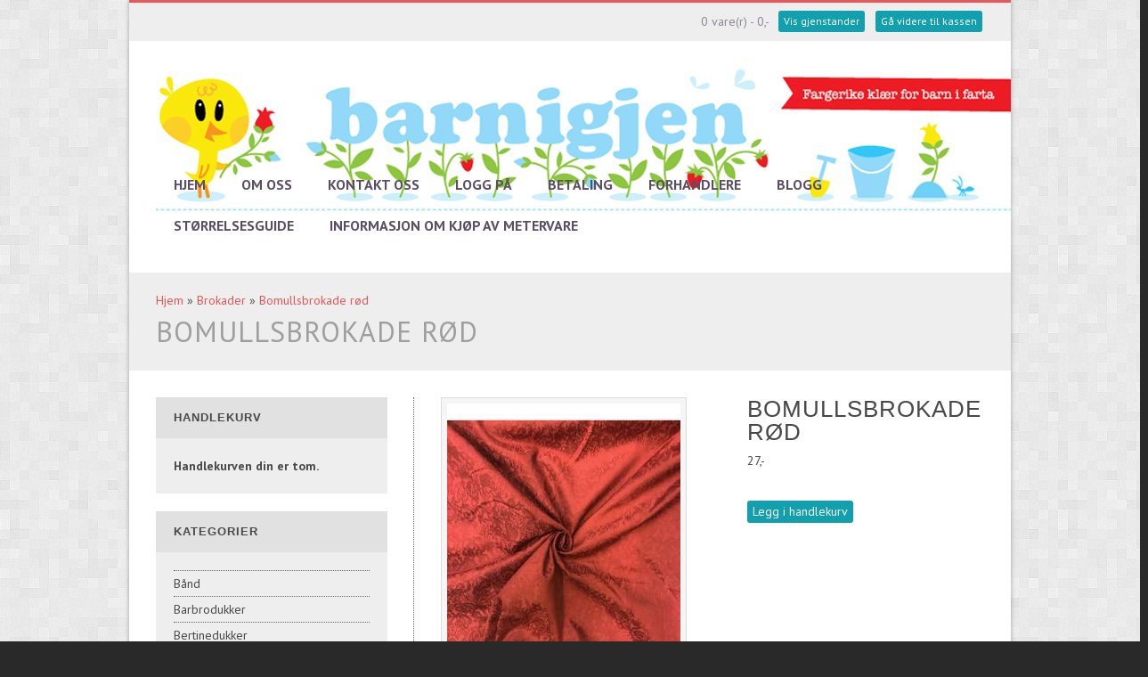

--- FILE ---
content_type: text/html; charset=utf-8
request_url: https://www.barnigjen.no/products/bomullsbrokade-rod
body_size: 7354
content:
<!DOCTYPE html>
<html xmlns:fb="http://ogp.me/ns/fb#">
<head>
	<meta http-equiv="Content-Type" content="text/html; charset=UTF-8">
	<title>Bomullsbrokade r&oslash;d - barnigjen</title>

	<meta name="viewport" content="width=device-width, initial-scale=1, maximum-scale=1">

	


<link rel="canonical" href="https://www.barnigjen.no/products/bomullsbrokade-rod">
                
<meta name="description" content="Nydelig bomullsbrokade til festdrakter, kl&aelig;r og interi&oslash;r. Vaskes p&aring; 40 grader. Bredde 145 cm. 70 % bomull og 30 % polyester. God &aring; jobbe med. Fargen er ikke s&aring; rust som p&amp;#229">
<meta property="og:title" content="Bomullsbrokade r&oslash;d - barnigjen" /> 
<meta property="og:type" content="website" />
<meta property="og:url" content="https://www.barnigjen.no/products/bomullsbrokade-rod" />
<meta property="og:image" content="https://www.barnigjen.no/users/barnigjen_mystore_no/images/96934_Bomullsbrokade_r_d_1.jpg" /> 
<meta property="og:site_name" content="barnigjen" /><meta property="og:description" content="Nydelig bomullsbrokade til festdrakter, kl&aelig;r og interi&oslash;r. Vaskes p&aring; 40 grader. Bredde 145 cm. 70 % bomull og 30 % polyester. God &aring; jobbe med. Fargen er ikke s&aring; rust som p&amp;#229" />

            <meta name="csrf-token" content="4_HploqyccmOXMbEOlGBOw5HIaeIE8dIOXn6Mbtfpg" />
    

<base href="//www.barnigjen.no">


<link type="text/css" rel="stylesheet" href="global.css.php?version=a1760464037&amp;host=barnigjen_mystore_no" />
<link type="text/css" rel="stylesheet" href="/css/ck4.css" />


<script>
	var params = {
        load_fancybox:'1',
        is_checkout:'0',
        defaultLang: 'no',
        langCode: ''
    };
</script>



            <script type="text/javascript" src="https://barnigjen-i01.acendycdn.com/production/assets/localization/781592fc906423adb1885cb926ae54d23f6254a2-nb-NO.js?v=4.2026.01.21.04"></script>
    

<script type="text/javascript" src="global.js.php?version=1760464037&amp;v2&amp;host=barnigjen_mystore_no"></script>

<script>var show_q_in_stock = false;</script><script type="text/javascript" src="/js/stockgroups.js?v=13"></script>
	
	<script>
            var baseprice = "21.6";
            var symbol_left = "";
            var symbol_right = ",-";
            var dont_show_decimals = "1";
            decimal_point = ",";
            var thousands_point = ".";
            var decimal_places = "2";
            var has_stock = new Array();
            var price_list = new Array();
            var stock_date_available_list = new Array();
            var stock_list = new Array();
            var stock_purchase = new Array();
            var allow_purchase = new Array();
            var disabled_attributes = new Array();

            var product_price = "27";
            var skip_combination = false;
            allow_purchase['0'] = 1;attributes_images = new Array(); stock_list[0] = "0";var selected_list = new Array();var has_attributes = false;var selected_dropdown = "";var empty_dropdown = "";var template_empty = '';var template_got = '';var in_stock = 0;verify_attributes();</script><script type="text/javascript">
            if (typeof gtag === 'undefined' || typeof dataLayer === 'undefined') {
                window.dataLayer = window.dataLayer || [];
                function gtag(){dataLayer.push(arguments);}
            }

            $(function(){
                $('#add2cart #add_to_cart, #add2cart button[type=submit]').click(function(e){
                    gtag('event', 'add_to_cart', {"currency":"NOK","value":27,"items":[{"item_id":"1521","item_name":"Bomullsbrokade r\u00f8d"}]});
                });

                gtag('event', 'view_item', {"currency":"NOK","value":27,"items":[{"item_id":"1521","item_name":"Bomullsbrokade r\u00f8d"}]});
            });
            </script><script type="text/javascript">
		var js_error_must_choose_attribute = 'Du må velge %s før du kan fortsette';
		var js_error_product_not_in_stock = 'Produktvarianter er ikke tilgjengelig på lager';
	</script>




	



	            <script async src="https://www.googletagmanager.com/gtag/js?id=G-BN4GWF0X2N"></script>
                <script async src="https://www.googletagmanager.com/gtag/js?id="></script>
    
<script>
    let anonip = 'false';

    
        window.dataLayer = window.dataLayer || [];
        function gtag(){dataLayer.push(arguments);}
    

    gtag('js', new Date());

    </script>

            <script>
            gtag('config', 'G-BN4GWF0X2N', {
                anonymize_ip: anonip === 'true' ? true : false,
            });
        </script>
                <script>
            gtag('config', '', {
                anonymize_ip: anonip === 'true' ? true : false,
                
            });
        </script>
    <script type="text/javascript">
    
        
        
    
</script>

	
	










	
	
	
	
	


    <script defer src="templates/global/mystore/emojis.js?v=6"></script>




    <script type="text/javascript">
                if (typeof $ !== 'undefined' && typeof $.ajaxSetup === 'function') {
            $.ajaxSetup({
                headers: {
                    'X-CSRF-TOKEN': $('meta[name="csrf-token"]').attr('content')
                }
            });
        }

                            window.addEventListener('load', function () {
                var forms = document.querySelectorAll('form');
                forms.forEach( function(form) {
                    var meta = document.querySelector('meta[name="csrf-token"]').content;
                    var csrf_field = form.querySelector('input[name="csrf_token"]');

                    if (!csrf_field) {
                        var input = document.createElement("input");

                        input.setAttribute("type", "hidden");
                        input.setAttribute("name", "csrf_token");
                        input.setAttribute("value", meta);

                        form.appendChild(input);
                    }
                });
            }, false);
            </script>

	<link href='//fonts.googleapis.com/css?family=PT+Sans:400,700,400italic,700italic' rel='stylesheet' type='text/css' />

	<style type="text/css">
		html, body, div, span, applet, object, iframe, .news-author, p, blockquote, pre, a, abbr, acronym, address, big, cite, code, del, dfn, em, img, ins, kbd, q, s, samp, small, strike, strong, sub, sup, tt, var, b, u, i, center, dl, dt, dd, ol, ul, li, fieldset, form, label, legend, table, caption, tbody, tfoot, thead, tr, th, td, article, aside, canvas, details, embed, figure, figcaption, footer, header, hgroup, menu, nav, output, ruby, section, summary, time, mark, audio, video { font-size: 14px; }

		.entry-title span { font-size: 16px; }

		h1 { font-size: 36px; }

		h2 { font-size: 32px; }

		h3 { font-size: 28px; }

		h5 { font-size: 16px; }

		h6 { font-size: 14px; }
	</style>

	<style type="text/css">
		h1, h2, h3, h4, h5, h6 { font-family: 'PT Sans', sans-serif; }
	</style>
</head>
<body id="top" class="boxed" class="page-template page-template-template-shop-left-sidebar-php">
	    
	


	
    
	

<div id="fb-root"></div>

<script>
window.fbAsyncInit = function() {
	FB.init({
	appId      : '138255156243557', // App ID
	status     : true, // check login status
	cookie     : true, // enable cookies to allow the server to access the session
	oauth      : true, // enable OAuth 2.0
	xfbml      : true  // parse XFBML
	});


	
		FB.Event.subscribe('comment.create', function(response) {
				$.post('/notifications.php', { notification_type: 'facebook_new_comment', comment_url: response.href });
		});
	


};

(function(d, s, id) {
	var js, fjs = d.getElementsByTagName(s)[0];
	if (d.getElementById(id)) {return;}
	js = d.createElement(s); js.id = id;
	js.async=true; js.src = "//connect.facebook.net/nb_NO/all.js#xfbml=1";
	fjs.parentNode.insertBefore(js, fjs);
}(document, 'script', 'facebook-jssdk'));</script>








	<div id="content">

		<!-- Main Header -->
		<div id="main-header">

			<!-- Tob Bar Container -->
			<div class="container_wrap" id="top-bar">
				<div class="container">

					<div class="seven columns alignright">
						<div class="top-info">
							
																	<p>0 vare(r) - 0,-<a href="https://www.barnigjen.no/checkout" class="button">Gå videre til kassen</a> <a href="https://www.barnigjen.no/cart" class="button">Vis gjenstander</a></p>
															
						</div>
					</div>
				</div>
			</div>
			<!-- End Tob Bar Container -->

			<!-- Head Container -->
			<div class="container_wrap" id="header">
	<div class="container">
		<h2 class="logo bg-logo">
							<a href="/"><img src="/users/barnigjen_mystore_no/logo/Header04.08.134.jpg"></a>
					</h2>

		<div class="main_menu">
			<ul id="menu-main-menu" class="menu">
                
                                                                                                                                                                    
                            <li class="first_nav"><a class="menubutton0 first_button" href="https://www.barnigjen.no">Hjem</a></li>
                                                                                                                                                
                            <li class=""><a class="menubutton1" href="https://www.barnigjen.no/pages/om-oss">Om oss</a></li>
                                                                                                                                                
                            <li class=""><a class="menubutton2" href="https://www.barnigjen.no/contact_us">Kontakt oss</a></li>
                                                                                                                                                
                            <li class=""><a class="menubutton3" href="https://www.barnigjen.no/login">Logg på</a></li>
                                                                                                                                                
                            <li class=""><a class="menubutton4" href="https://www.barnigjen.no/pages/payment">Betaling</a></li>
                                                                                                                                                
                            <li class=""><a class="menubutton5" href="https://www.barnigjen.no/pages/forhandlere">Forhandlere</a></li>
                                                                                                                                                
                            <li class=""><a class="menubutton6" href="https://www.barnigjen.no/pages/bloggen">Blogg</a></li>
                                                                                                                                                
                            <li class=""><a class="menubutton7" href="https://www.barnigjen.no/pages/storrelsesguide">Størrelsesguide</a></li>
                                                                                                                                                
                            <li class="last_nav"><a class="menubutton8 last_button" href="https://www.barnigjen.no/pages/informasjon-om-kjop-av-metervare">Informasjon om kjøp av metervare</a></li>
                                                            
			</ul>
		</div>
	</div>
</div>

							<div class="container_wrap" id="page-title">
					<div class="container">
						<div class="full" style="color: #525252;">
										<div class="snailtrail">
							<a href="https://www.barnigjen.no" class="headerNavigation">Hjem</a>
				 &raquo; 							<a href="https://www.barnigjen.no/categories/bomullsbrokade" class="headerNavigation">Brokader</a>
				 &raquo; 							<a href="https://www.barnigjen.no/products/bomullsbrokade-rod" class="headerNavigation">Bomullsbrokade rød</a>
									</div>
	
							<h2 class="frontpage-title">
												        	Bomullsbrokade rød
					        					        </h2>
		        		</div>
					</div>
				</div>
			
			</div>
			<!-- End Main Header -->

			<!-- Begin Main Container -->
			<div class="container_wrap fullsize" id="main">

			<!-- Begin Page and Sidebar -->
			<div class="container align_right" id="template-blog">

				<!-- Begin content -->
									<div class="content eight alpha columns">
					    
				
				
<div class="product type-product">


<div class="images">
	<a href="https://www.barnigjen.no/users/barnigjen_mystore_no/images/96934_Bomullsbrokade_r_d_1.jpg" class="zoom" rel="thumbnails">
		<img src="https://barnigjen-i02.mycdn.no/mysimgprod/barnigjen_mystore_no/images/96934_Bomullsbrokade_r_d_1.jpg/w262h300.jpg"
             class="attachment-300x300"
             alt="Bomullsbrokade rød"
             data-sub-url="https://barnigjen-i02.mycdn.no/mysimgprod/barnigjen_mystore_no/images/96934_Bomullsbrokade_r_d_1.jpg/w78h90.jpg">
	</a>

			<div class="thumbnails">
																																			<a href="https://www.barnigjen.no/users/barnigjen_mystore_no/images/10233_Bomullsbrokade_r_d_1.jpg" title="Bomullsbrokade rød" rel="thumbnails" class="zoom first">
						<img src="https://barnigjen-i01.mycdn.no/mysimgprod/barnigjen_mystore_no/images/10233_Bomullsbrokade_r_d_1.jpg/w67h90.jpg"
                             class="attachment-90x90"
                             alt="Bomullsbrokade rød"
                             data-main-url="https://barnigjen-i01.mycdn.no/mysimgprod/barnigjen_mystore_no/images/10233_Bomullsbrokade_r_d_1.jpg/w225h300.jpg">
					</a>
									</div>
	</div>

<div class="summary">
	<h1 class="product_title page-title">Bomullsbrokade rød</h1>

	<p class="price product_price_wrapper">
					<span id="produktprisupdated" class="products_price">27,-</span>
			</p>

	
	<form class="cart" id="add2cart" action="https://www.barnigjen.no/products/bomullsbrokade-rod/?action=add_product" method="post" enctype="multipart/form-data">
        
                            <input type='hidden' name='csrf_token' value='4_HploqyccmOXMbEOlGBOw5HIaeIE8dIOXn6Mbtfpg' />
                    

		        	<div class="box-error attributes-errors dnone">
	<div class="box-error-content" style="background-image: none; padding: 10px;">Vennligst velg: <span class="attributes_errors_container"></span></div>
</div>

<div class="product_attributes_wrapper">
	<div class="product_attributes_must_choose"></div>
	
</div>        
		
        		  <p class="product_stock stock_box"></p>
        
		
		<div>
			<input type="hidden" name="products_id" value="1521"><input type="hidden" name="produktpris"  id="produktpris"><button type="submit" id="addToShoppingCart" value="submit" class="button"><span><span>Legg i handlekurv</span></span></button>
		</div>
	</form>

	
	
	<div class="product_meta">
		
		
		
		
			</div>
	<div class="clear"></div>

			<div class="product_social" style="height: 40px;">
			<fb:like href="http://www.barnigjen.no" send="true" layout="button_count" width="330" show_faces="false" action="like" colorscheme="light"></fb:like>
		</div>
	
			<div class="product_social">
			
    <g:plusone size="medium"></g:plusone>

    <script type="text/javascript">
    window.___gcfg = {lang: 'no'};

    (function() {
        var po = document.createElement('script'); po.type = 'text/javascript'; po.async = true;
        po.src = 'https://apis.google.com/js/plusone.js';
        var s = document.getElementsByTagName('script')[0]; s.parentNode.insertBefore(po, s);
    })();
</script>

		</div>
	
	
	     </div>

<div id="tabs_prom">
			<ul class="tabs_prom">
			<li class="active"><a href="#tab-description" class="current">Informasjon</a></li>
            								</ul>

		<div class="panel" id="tab-description" style="display: block;">
			<p>Nydelig bomullsbrokade til festdrakter, kl&#230;r og interi&#248;r. Vaskes p&#229; 40 grader. Bredde 145 cm. 70 % bomull og 30 % polyester. God &#229; jobbe med. Fargen er ikke s&#229; rust som p&#229; bildet, men helt r&#248;d. R&#248;dfargen p&#229; samlebildet er mer korrekt.</p>

<p>Prisen er oppgitt for 10 cm. &#216;nsker du f.eks. 1 meter, kliker du 10 x.</p>


			
							<div class="product_comments">
					<h3>Kommentarer</h3>
					<div class="fb-comments" data-href="http://www.barnigjen.no/products/bomullsbrokade-rod" data-numposts="5" data-width="570"></div>
				</div>
					</div>

        
				
		    </div>

		
		</div>

                <!-- End content -->
                                    </div>
                
                                    <div class="sidebar_left">
                        <div class="sidebar columns four">
                            <div class="inner_sidebar">
                                                                                                            	<div class="widget">
	    <div class="widget-title">Handlekurv</div>
	    <div class="widget-content">
		    		        <p class="ls-shoppingcart-empty"><strong>Handlekurven din er tom.</strong></p>
		    	    </div>
    </div>

                                                                            

<div class="widget">
	<div class="widget-title">Kategorier</div>
	<ul class="block">
                                                                                        <li class="" style="margin-left:0px; width: 220px;" ><a href="https://www.barnigjen.no/categories/band">Bånd</a></li>
                                                                                <li class="" style="margin-left:0px; width: 220px;" ><a href="https://www.barnigjen.no/categories/dukker">Barbrodukker</a></li>
                                                                                <li class="" style="margin-left:0px; width: 220px;" ><a href="https://www.barnigjen.no/categories/bertinedukker">Bertinedukker</a></li>
                                                                                <li class="" style="margin-left:0px; width: 220px;" ><a href="https://www.barnigjen.no/categories/bok-festdrakter-du-syr-selv">BOK Festdrakter du syr selv</a></li>
                                                                                <li class="selected" style="margin-left:0px; width: 220px;" ><a href="https://www.barnigjen.no/categories/bomullsbrokade">Brokader</a></li>
                                                                                <li class="" style="margin-left:0px; width: 220px;" ><a href="https://www.barnigjen.no/categories/barbrodukker-symonstre-og-oppskrifter">Dukker og lekedyr mønster</a></li>
                                                                                <li class="" style="margin-left:0px; width: 220px;" ><a href="https://www.barnigjen.no/categories/festdrakter">Festdrakter</a></li>
                                                                                <li class="" style="margin-left:0px; width: 220px;" ><a href="https://www.barnigjen.no/categories/festdrakter-monster">Festdrakter mønster</a></li>
                                                                                <li class="" style="margin-left:0px; width: 220px;" ><a href="https://www.barnigjen.no/categories/festdraktmonster-pdf">Festdraktmønster PDF</a></li>
                                                                                <li class="" style="margin-left:0px; width: 220px;" ><a href="https://www.barnigjen.no/categories/festraktskjorter">Festrdraktskjorter</a></li>
                                                                                <li class="" style="margin-left:0px; width: 220px;" ><a href="https://www.barnigjen.no/categories/monster">Mønster</a></li>
                                                                                <li class="" style="margin-left:0px; width: 220px;" ><a href="https://www.barnigjen.no/categories/patchworkjakke-symonster">Patchworkjakke symønster</a></li>
                                                                                <li class="" style="margin-left:0px; width: 220px;" ><a href="https://www.barnigjen.no/categories/solberg-stoffer">Solberg stoffer</a></li>
                                                                                <li class="" style="margin-left:0px; width: 220px;" ><a href="https://www.barnigjen.no/categories/vintage-broderikolleksjonen">Vintage broderikolleksjonen</a></li>
                                                                                <li class="" style="margin-left:0px; width: 220px;" ><a href="https://www.barnigjen.no/categories/liberty-art-fabrics-metervare">Liberty art fabrics metervare</a></li>
                                                                                <li class="" style="margin-left:0px; width: 220px;" ><a href="https://www.barnigjen.no/categories/sy-og-strikk">Sy og strikk</a></li>
                    	</ul>
</div>
                                                                            <div class="widget">
    <div class="widget-title">Tilbud</div>
    <ul class="product_list_widget">
    				<li>
				<a href="https://www.barnigjen.no/products/stripet-festdraktvest-dobbeltspent" title="SOLGT Stripet festdraktvest dobbeltspent">
					<img src="https://barnigjen-i02.mycdn.no/mysimgprod/barnigjen_mystore_no/images/09198_Stripet_festdraktvest_dobbeltspent_1.jpeg/w36h35.jpeg" class="attachment-shop_tiny wp-post-image" alt="SOLGT Stripet festdraktvest dobbeltspent" title="SOLGT Stripet festdraktvest dobbeltspent">
					<span class="js_widget_product_title">SOLGT Stripet festdraktvest dobbeltspent</span>
				</a>
				<span class="js_widget_product_price">
					<del>650,-</del>
					<ins>450,-</ins>
				</span>
			</li>
    				<li>
				<a href="https://www.barnigjen.no/products/festdrakt-astrid-sort-med-blomster" title="X SOLGT">
					<img src="https://barnigjen-i02.mycdn.no/mysimgprod/barnigjen_mystore_no/images/10055_Festdrakt_Astrid_sort_med_blomster__4.jpeg/w36h27.jpeg" class="attachment-shop_tiny wp-post-image" alt="X SOLGT" title="X SOLGT">
					<span class="js_widget_product_title">X SOLGT</span>
				</a>
				<span class="js_widget_product_price">
					<del>1.800,-</del>
					<ins>1.200,-</ins>
				</span>
			</li>
    				<li>
				<a href="https://www.barnigjen.no/products/festdrakt-astrid-sortrodbla-blomst" title="X SOLGT ">
					<img src="https://barnigjen-i03.mycdn.no/mysimgprod/barnigjen_mystore_no/images/94487_Festdrakt_Astrid_sort_r_d_bl__blomst__3.jpeg/w30h36.jpeg" class="attachment-shop_tiny wp-post-image" alt="X SOLGT " title="X SOLGT ">
					<span class="js_widget_product_title">X SOLGT </span>
				</a>
				<span class="js_widget_product_price">
					<del></del>
					<ins>1.100,-</ins>
				</span>
			</li>
    				<li>
				<a href="https://www.barnigjen.no/products/stripet-festdraktvest" title="X SOLGT ">
					<img src="https://barnigjen-i01.mycdn.no/mysimgprod/barnigjen_mystore_no/images/09291_Stripet_festdraktvest__1.jpeg/w34h36.jpeg" class="attachment-shop_tiny wp-post-image" alt="X SOLGT " title="X SOLGT ">
					<span class="js_widget_product_title">X SOLGT </span>
				</a>
				<span class="js_widget_product_price">
					<del></del>
					<ins>450,-</ins>
				</span>
			</li>
    				<li>
				<a href="https://www.barnigjen.no/products/sort-med-striper-festdraktvest" title="X SOLGT">
					<img src="https://barnigjen-i05.mycdn.no/mysimgprod/barnigjen_mystore_no/images/09083_Sort_med_striper_festdraktvest_1.jpeg/w36h35.jpeg" class="attachment-shop_tiny wp-post-image" alt="X SOLGT" title="X SOLGT">
					<span class="js_widget_product_title">X SOLGT</span>
				</a>
				<span class="js_widget_product_price">
					<del></del>
					<ins>450,-</ins>
				</span>
			</li>
    		</ul>
</div>
                                                                                                </div>
                        </div>
                    </div>
                            </div>

                        </div>
        </div>
        <!-- End Main Container -->

        <!-- Footer Container -->
        <div class="container_wrap" id="footer">
                        <!-- Begin Footer -->
            <div class="container">
                                                                                                                                        <div class="one_fourth column_container first">
                            	<div class="widget custom-widget">
	    <div class="widget-title">Nytt design</div>	    <div class="widget-content"><p><span style="font-size:14px;"><strong>Kontaktinformasjon:</strong></span></p>

<p><span style="font-size:14px;">Lisbeth Bj&oslash;rndal</span></p>

<p><span style="font-size:14px;">Bl&aring;stjerneveien 22, 1475 Finstadjordet</span></p>

<p><span style="font-size:14px;">lisbjoe2@online.no</span></p>

<p><span style="font-size:14px;">Organisasjonsnr. 983 773 982</span></p>
</div>
	</div>
                        </div>
                                                                                                                        <div class="one_fourth column_container">
                                                    </div>
                                                                                                                        <div class="one_fourth column_container">
                            <link rel="stylesheet" type="text/css" href="css/modules/jtwt.css">
<script type="text/javascript" src="js/modules/jtwt.min.js"></script>

<script type="text/javascript">
$(window).load(function() {
	$('#twitter').jtwt({
		username: 'mystoreNO',
		count: 3,
		image_size: 32
	});
});
</script>

<div class="box-leftbar">
	<h5>Twitter</h5>
	<div id="twitter"></div>
</div>                        </div>
                                                                                                                        <div class="one_fourth column_container">
                            <div class="widget">
	<div class="widget-title">Facebook</div>
	<div class="widget-content" style="margin-top: -15px;">
					<script type="text/javascript">
	//<![CDATA[
	document.write('<fb:fan profileid="114528465244821" stream="0" connections="6" logobar="0" width="178" height="300" css="http://www.barnigjen.no/templates/prometheus/css/social/facebook.css?v=4"></fb:fan>');
	//]]>
	</script>
	</div>
</div>                        </div>
                                                </div>
            <!-- End Footer -->
            
        </div>
        <!-- End Footer Container -->

        <!-- Socket Container -->
        <div class="container_wrap" id="socket">

            <!-- Begin Copyright -->
            <div class="container">
                <div class="backtop">
                                                                                                        <a href="https://www.mastercard.com" target="_blank" rel="noopener noreferrer">
                                    <img src="images/payment/mastercard.png" alt="Mastercard">
                                </a>
                                                                                                                <img src="images/payment/verified.png" alt="">
                                                                        
                    
                </div>

                <span class="copyright">
                    
                    <ul class="copyright">
                        <li>&#64; barnigjen Lisbeth Bjørndal 2026</li>
                                                                                    <li><a href="https://www.barnigjen.no/pages/payment">Betaling</a></li>
                                                                        </ul>

                                            <div class="footer_conditions">
                            <span><br></span>
                        </div>
                                    </span>
            </div>
            <!-- End Copyright -->
        </div>
        <!-- End Socket Container -->
    </div>
    <!-- end -->

	</body>
</html>


--- FILE ---
content_type: text/html; charset=utf-8
request_url: https://accounts.google.com/o/oauth2/postmessageRelay?parent=https%3A%2F%2Fwww.barnigjen.no&jsh=m%3B%2F_%2Fscs%2Fabc-static%2F_%2Fjs%2Fk%3Dgapi.lb.en.2kN9-TZiXrM.O%2Fd%3D1%2Frs%3DAHpOoo_B4hu0FeWRuWHfxnZ3V0WubwN7Qw%2Fm%3D__features__
body_size: 160
content:
<!DOCTYPE html><html><head><title></title><meta http-equiv="content-type" content="text/html; charset=utf-8"><meta http-equiv="X-UA-Compatible" content="IE=edge"><meta name="viewport" content="width=device-width, initial-scale=1, minimum-scale=1, maximum-scale=1, user-scalable=0"><script src='https://ssl.gstatic.com/accounts/o/2580342461-postmessagerelay.js' nonce="CSasrAB8_2FJxC0fUhhVcg"></script></head><body><script type="text/javascript" src="https://apis.google.com/js/rpc:shindig_random.js?onload=init" nonce="CSasrAB8_2FJxC0fUhhVcg"></script></body></html>

--- FILE ---
content_type: text/css; Charset: UTF-8;charset=UTF-8
request_url: https://www.barnigjen.no/global.css.php?version=a1760464037&host=barnigjen_mystore_no
body_size: 166787
content:
/* Cached 21.01.2026 11:03:15 */

/*
This is a bundle of all the CSS-files for this template:
- templates/prometheus/css/frontend.css
- templates/prometheus/css/main.css
- templates/prometheus/css/grid.css
- /users/barnigjen_mystore_no/templates/prometheus/css/stylesheet_clean.css
- templates/prometheus/css/flexslider.css
- templates/prometheus/css/wmuslider.css
- templates/prometheus/fancybox/jquery.fancybox-1.3.4.css
- css/modules/discount_center.css
- css/modules/phonenumber_lookup.css
- css/modules/checkoutButton.css
- css/global.css
- css/modules/company_lookup.css
*/

/* templates/prometheus/css/frontend.css start */
/* This beautiful CSS-File has been crafted with LESS (lesscss.org) and compiled by simpLESS (wearekiss.com/simpless) */
.clear{clear:both}.nobr{white-space:nowrap}.info{background:#F7F5C6;padding:10px 20px;border:1px solid #EEEAC1;color:#747165;box-shadow:inset 0 0 0 1px #ffc;-webkit-box-shadow:inset 0 0 0 1px #ffc;-moz-box-shadow:inset 0 0 0 1px #ffc}.info a{color:#93864E}div.jigoshop_error, .notification-error,div.jigoshop_message, .notification-success{border:1px solid;margin:10px 0;padding:10px 10px 10px 32px;background-repeat:no-repeat;background-position:10px center}div.jigoshop_error, .notification-error a.button,div.jigoshop_message, .notification-success a.button{margin-top:0;float:right}div.jigoshop_error, .notification-error{color:#D8000C;background-color:#ffd4d4;background-image:url('templates/prometheus/images/error.gif')}div.jigoshop_message, .notification-success{color:#4F8A10;background-color:#DFF2BF;background-image:url('templates/prometheus/images/success.gif')}p small{color:#999}p.demo_store{position:fixed;top:0;left:50%;width:450px;margin-left:-225px;font-size:12px;text-align:center;background:#f7f5c6;background:-webkit-gradient(linear,left top,left bottom,from( #f7f5c6),to( #eeeac1));background:-webkit-linear-gradient( #f7f5c6, #eeeac1);background:-moz-linear-gradient(center top, #f7f5c6 0, #eeeac1 100%);background:-moz-gradient(center top, #f7f5c6 0, #eeeac1 100%);padding:8px 0;border:1px solid #EEEAC1;color:#747165;z-index:999999;box-shadow:inset 0 0 0 3px rgba(255,255,255,.3);-webkit-box-shadow:inset 0 0 0 3px rgba(255,255,255,.3);-moz-box-shadow:inset 0 0 0 3px rgba(255,255,255,.3)}small.note{display:block;color:#999;font-size:11px;line-height:21px;margin-top:10px}#breadcrumb{overflow:hidden;zoom:1;margin:0 0 1em!important;padding:0;font-size:.92em;color:#999!important}#breadcrumb a{color:#999!important}div.product{position:relative}div.product .product_title{clear:none}div.product p.price{color:green;font-size:1.3em}div.product p.price del{font-size:14px;color:#ccc}div.product p.stock{font-size:.92em;float:left;padding:2px 0 0 0}div.product div.images{float:left;width:314px;margin-bottom:10px;position:relative}div.product div.images img{border:1px solid #ddd;background:#f5f5f5;padding:6px;display:block}div.product div.images div.thumbnails{padding-top:10px;overflow:hidden;zoom:1}div.product div.images div.thumbnails a{margin-right:10px;margin-bottom:10px;float:left}div.product div.images div.thumbnails a img{padding:3px}div.product div.images div.thumbnails a.last{margin-right:0}div.product div.images div.thumbnails a.first{clear:both}div.product div.summary{float:right;width:300px}div.product div.social{text-align:right;margin:0 0 1em}div.product div.social span{margin:0 0 0 2px}div.product div.social span span{margin:0}div.product div.social span .stButton .chicklets{padding-left:16px;width:0}div.product div.social iframe{float:left;margin-top:3px}div.product #tabs_prom{clear:both;padding:1em 0 0 0;margin:0 0 1em 0}div.product #tabs_prom ul.tabs_prom{-webkit-border-top-left-radius:3px;-webkit-border-top-right-radius:3px;-moz-border-radius-topleft:3px;-moz-border-radius-topright:3px;border-top-left-radius:3px;border-top-right-radius:3px;background:#ddd;overflow:hidden;zoom:1;margin:0!important;padding:4px 4px 0;list-style:none outside!important}div.product #tabs_prom ul.tabs_prom li{float:left;margin:0 4px 0 0;font-size:.92em}div.product #tabs_prom ul.tabs_prom a{float:left;padding:6px 12px;background:#eee;text-decoration:none;-webkit-border-top-left-radius:2px;-webkit-border-top-right-radius:2px;-moz-border-radius-topleft:2px;-moz-border-radius-topright:2px;border-top-left-radius:2px;border-top-right-radius:2px}div.product #tabs_prom ul.tabs_prom li.active a{background:#fff;color:#555}div.product #tabs_prom .panel{border:1px solid #ddd;border-top:0;padding:15px 15px 0;-webkit-border-bottom-left-radius:3px;-webkit-border-bottom-right-radius:3px;-moz-border-radius-bottomleft:3px;-moz-border-radius-bottomright:3px;border-bottom-left-radius:3px;border-bottom-right-radius:3px}.stock{color:green;float:left}.out-of-stock{color:red}p.cart{float:right}form.cart{margin-bottom:24px;float:right;width:100%;clear:both}form.cart div.quantity{float:left;margin:0 4px 0 0}form.cart table{font-size:12px;border-width:0 0 1px 0!important}form.cart table td{padding:4px 4px 4px 0!important}form.cart table div.quantity{float:none;margin:0;width:72px}form.cart table small.stock{display:block;float:none}form.cart .variations label{font-weight:700}form.cart .variations select{width:100%;float:left}form.cart .button{vertical-align:middle;float:left;margin:2px 0!important}span.onsale{background:green;color:#fff;min-height:32px;min-width:32px;padding:4px;font-size:12px;position:absolute;text-align:center;line-height:32px;top:0;left:-15px;margin:-6px 0 0 0;-webkit-border-radius:20px;-moz-border-radius:20px;border-radius:20px}.products ul,ul.products{margin:0 0 14px!important;padding:0!important;list-style:none;float:left}.products{clear:both}.products li{float:left;margin:0 10px 20px 0;padding:0!important;position:relative;width:150px}.products li .onsale{top:0;right:0;left:auto;margin:-6px -6px 0 0}.products li a{text-decoration:none}.products li strong{color:#555;display:block}.products li .price{color:green;display:block;font-weight:400;float:right;text-align:right}.products li .price del{font-size:10px;line-height:10px;margin:-2px 0 0 0;display:block;color:#ccc}.products li .price .from{font-size:10px;line-height:10px;margin:-2px 0 0 0;display:block;color:#ccc}.products li.first{clear:both}.products li.last{margin-right:0}table.shop_attributes{border:0!important;border-top:1px dotted #ccc!important}table.shop_attributes th{width:150px;font-weight:700;padding:8px;color:#000!important;border-bottom:1px dotted #ccc;margin:0!important;line-height:1.5em}table.shop_attributes td{font-style:italic;padding:0!important;border-bottom:1px dotted #ccc;margin:0!important;line-height:1.5em}table.shop_attributes td p{margin:0!important;padding:8px}table.shop_attributes .alt td,table.shop_attributes .alt th{background:#f9f9f9}a.button,button.button,input.button,#review_form #submit{color:#fff!important;background:#ff9c07;padding:6px;line-height:1em!important;margin:4px 2px 0 0;float:left;font-size:12px!important;width:auto!important;vertical-align:middle!important;text-align:center;text-decoration:none;border:0;cursor:pointer;font-family:inherit;-webkit-border-radius:3px;-moz-border-radius:3px;border-radius:3px}a.button:hover,button.button:hover,input.button:hover,#review_form #submit:hover{background:#f93;text-decoration:none}.cart .button,.cart input.button{float:none}.button-alt{color:#fff!important;background:#069bcd;padding:6px;line-height:1em!important;margin:4px 2px 0 0;float:left;font-size:12px!important;width:auto!important;vertical-align:middle!important;text-align:center;text-decoration:none;border:0;cursor:pointer;font-family:inherit;-webkit-border-radius:3px;-moz-border-radius:3px;border-radius:3px}.button-alt:hover{background:#0588b5}#reviews h2 small{float:right;color:#999;font-size:15px;line-height:21px;margin:10px 0 0 0}#reviews h2 small a{text-decoration:none;color:#999}#reviews h3{margin:0}#reviews #respond{margin:0;border:0;padding:0}#reviews #comment{height:75px}#reviews #comments .add_review{overflow:hidden;zoom:1}#reviews #comments h2{clear:none}#reviews #comments ol.commentlist{overflow:hidden;zoom:1;margin:0!important}#reviews #comments ol.commentlist li{padding:00;margin:0 0 20px;border:0;position:relative}#reviews #comments ol.commentlist li .meta{color:#999;font-size:.75em}#reviews #comments ol.commentlist li img{float:left;position:absolute;top:0;left:0;padding:3px;width:32px;height:auto;border:1px solid #ddd;background:#fff;margin:0;line-height:1}#reviews #comments ol.commentlist li .comment-text{margin:0 0 0 50px;border:1px solid #ddd;-webkit-border-radius:5px;-moz-border-radius:5px;border-radius:5px;padding:11px 11px 0}#reviews #comments ol.commentlist li .comment-text p{margin:0 0 11px}#reviews #comments ol.commentlist li .comment-text p.meta{font-size:.86em}.star-rating{float:right;width:80px;height:16px;background:url(templates/prometheus/images/star.png) repeat-x left 0}.star-rating span{background:url(templates/prometheus/images/star.png) repeat-x left -32px;height:0;padding-top:16px;overflow:hidden;float:left}.hreview-aggregate .star-rating{margin:10px 0 0 0}#review_form #respond{overflow:hidden;zoom:1;border:1px solid #E7E7E7;margin:0!important;padding:10px 20px 20px;width:auto}#review_form #respond p{margin:0 0 10px!important}p.stars{overflow:hidden;zoom:1}p.stars span{width:80px;height:16px;position:relative;float:left;background:url(templates/prometheus/images/star.png) repeat-x left 0}p.stars span a{float:left;position:absolute;left:0;top:0;width:16px;height:0;padding-top:16px;overflow:hidden}p.stars span a:hover,p.stars span a:focus{background:url(templates/prometheus/images/star.png) repeat-x left -16px}p.stars span a.active{background:url(templates/prometheus/images/star.png) repeat-x left -32px}p.stars span a.star-1{width:16px;z-index:10}p.stars span a.star-2{width:32px;z-index:9}p.stars span a.star-3{width:48px;z-index:8}p.stars span a.star-4{width:64px;z-index:7}p.stars span a.star-5{width:80px;z-index:6}table.shop_table{border:1px solid #E7E7E7;margin:0 -1px 24px 0;text-align:left;width:100%;border-collapse:separate;-webkit-border-radius:5px;-moz-border-radius:5px;border-radius:5px}table.shop_table th{color:#888;font-size:12px;font-weight:700;line-height:18px;padding:9px 12px!important}table.shop_table td{border-top:1px solid #E7E7E7;padding:6px 12px!important;vertical-align:middle}table.shop_table td a.button{margin:0 3px}table.shop_table tfoot td{font-weight:700}table.my_account_orders{font-size:.85em}table.my_account_orders th,table.my_account_orders td{padding:4px 8px!important;vertical-align:top}table.my_account_orders .button{white-space:nowrap;margin:4px 0}ul.cart_list,ul.product_list_widget{list-style:none outside!important;padding:0!important;margin:0!important}ul.cart_list li,ul.product_list_widget li{padding:4px 0!important;margin:0!important;overflow:hidden;zoom:1}ul.cart_list li a,ul.product_list_widget li a{display:block;font-weight:700}ul.cart_list li img,ul.product_list_widget li img{float:left;margin-right:4px;border:1px solid #ddd}.jigoshop_cart .total{border-top:3px double #ddd;padding:4px 0 4px;margin:0!important}.jigoshop_cart .total strong{min-width:40px;display:inline-block}.jigoshop_cart .buttons{overflow:hidden;zoom:1}a.remove{display:block;height:16px;width:16px;text-indent:-9999px;background:url(templates/prometheus/images/remove.png) #ccc}a.remove:hover{background-color:#f93}.cart th,.cart td{vertical-align:middle}td.actions{text-align:right}td.actions .coupon{float:left}td.actions .coupon label{display:none}td.actions .coupon .input-text{width:80px!important;float:left;margin:1px 6px 0 0!important}td.actions .button-alt{float:right;margin:2px 0 0 6px}td.product-name dl.variation{margin:0}td.product-name dl.variation dt{font-weight:700;display:inline-block;margin:0 4px 0 0;padding:0}td.product-name dl.variation dd{display:inline;margin:0 12px 0 0;padding:0}td.quantity,.jigoshop #content div.quantity{min-width:80px}.quantity input{margin-left:0;margin-right:0}.quantity input.qty{border:1px solid #ccc;width:20px;display:inline;padding:1px 5px 2px;line-height:1em!important;vertical-align:middle}.quantity input.plus,.quantity input.minus{background:#ccc;padding:4px;vertical-align:middle;line-height:1em!important;border:0;width:20px;color:#fff!important;cursor:pointer}.quantity input.minus{-webkit-border-top-left-radius:5px;-webkit-border-bottom-left-radius:5px;-moz-border-radius-topleft:5px;-moz-border-radius-bottomleft:5px;border-top-left-radius:5px;border-bottom-left-radius:5px}.quantity input.plus{-webkit-border-top-right-radius:5px;-webkit-border-bottom-right-radius:5px;-moz-border-radius-topright:5px;-moz-border-radius-bottomright:5px;border-top-right-radius:5px;border-bottom-right-radius:5px}.quantity input.minus:hover,.quantity input.plus:hover{background:#f93}.cart input{width:100px;margin:0!important;vertical-align:middle;line-height:1em!important}.col2-set{overflow:hidden;zoom:1;width:100%}.col2-set .col-1{float:left;width:48%}.col2-set .col-2{float:right;width:48%}.cart-collaterals{overflow:hidden;zoom:1;width:100%}.cart-collaterals .related{width:310px;float:left}.cart-collaterals .cross-sells{width:314px;float:left}.cart-collaterals .shipping_calculator{float:right;width:225px;clear:right;text-align:right;overflow:hidden;zoom:1;margin:20px 0 0 0}.cart-collaterals .shipping_calculator .button{width:225px!important;float:none!important;display:block}.cart-collaterals .shipping_calculator .col2-set .col-1,.cart-collaterals .shipping_calculator .col2-set .col-2{width:47%}.cart-collaterals .cart_totals{float:right;width:225px;text-align:right}.cart-collaterals .cart_totals h2{float:none}.cart-collaterals .cart_totals p{margin:0!important}.cart-collaterals .cart_totals table{border-collapse:separate;-webkit-border-radius:5px;-moz-border-radius:5px;border-radius:5px;margin:0 0 6px!important;padding:0}.cart-collaterals .cart_totals table tr:first-child th,.cart-collaterals .cart_totals table tr:first-child td{border-top:0!important}.cart-collaterals .cart_totals table td,.cart-collaterals .cart_totals table th{padding:6px 12px!important}.cart-collaterals .cart_totals table small{display:block;color:#999}.cart-collaterals .cart_totals .discount td{color:green}.cart-collaterals .cart_totals tr td,.cart-collaterals .cart_totals tr th{border-top:1px solid #E7E7E7;padding:6px 24px}.cart-collaterals .cart_totals a.button-alt{width:193px;display:block;font-size:.92em}.form-row{overflow:hidden;zoom:1;padding:3px;margin:0 0 6px!important}.form-row label{display:block}.form-row label.hidden{visibility:hidden}.form-row select{width:100%;cursor:pointer;margin:0!important}.form-row .required{color:#c00;font-weight:700}.form-row .input-checkbox{display:inline;margin:-2px 8px 0 0;text-align:center;vertical-align:middle}.form-row label.checkbox{display:inline}form .form-row input.input-text,#content .form-row input.input-text,form .form-row textarea,#content .form-row textarea{-webkit-box-sizing:border-box;-moz-box-sizing:border-box;box-sizing:border-box;box-shadow:inset 0 1px 4px 0 rgba(0,0,0,.1);-webkit-box-shadow:inset 0 1px 4px 0 rgba(0,0,0,.1);-moz-box-shadow:inset 0 1px 4px 0 rgba(0,0,0,.1);border:1px solid #ccc;width:100%;padding:6px;margin:0;outline:0;background:#fff none;font-size:14px;line-height:1em}form .form-row textarea,#content .form-row textarea{height:3.5em;line-height:1.5em;display:block;-moz-box-shadow:none;-webkit-box-shadow:none;box-shadow:none}form .form-row input.input-text:focus,#content .form-row input.input-text:focus,form .form-row textarea:focus,#content .form-row textarea:focus{box-shadow:inset 0 0 0 3px #faf9dc;-webkit-box-shadow:inset 0 0 0 3px #faf9dc;-moz-box-shadow:inset 0 0 0 3px #faf9dc}.form-row-first,.form-row-last{float:left;width:47%;overflow:visible}.form-row-last{float:right}form.login{border:1px solid #ccc;padding:20px;border:1px solid #E7E7E7;margin:20px 0 20px 0;text-align:left;-webkit-border-radius:5px;-moz-border-radius:5px;border-radius:5px}#payment{background:#F9F9F9;-webkit-border-radius:5px;-moz-border-radius:5px;border-radius:5px}#payment ul.payment_methods{overflow:hidden;zoom:1;text-align:left;padding:1em;border-bottom:1px solid #eee;margin:0!important;list-style:none outside}#payment ul.payment_methods li{line-height:2em;text-align:left;margin:0!important;font-weight:400}#payment ul.payment_methods li input{margin:0 1em 0 0!important}#payment ul.payment_methods li img{vertical-align:middle;margin:-2px 0 0 .5em;position:relative}#payment div.form-row{padding:1em;border-top:1px solid #fff}#payment #place_order{float:right;margin:0}#payment .terms{padding:0 1em 0!important;text-align:right}#payment div.payment_box{position:relative;width:96%;background:#f5f5f5;border:1px solid #eee;box-shadow:inset 0 1px 1px rgba(255,255,255,.5) #888;-webkit-box-shadow:inset 0 1px 1px rgba(255,255,255,.5) #888;-moz-box-shadow:inset 0 1px 1px rgba(255,255,255,.5) #888;padding:1em 2% 0;margin:1em 0 1em 0;font-size:.92em}#payment div.payment_box #cc-expire-month,#payment div.payment_box #cc-expire-year{width:48%;float:left}#payment div.payment_box #cc-expire-year{float:right}#payment div.payment_box span.help{font-size:11px;color:#999;line-height:13px;font-weight:400}#payment div.payment_box p,#payment div.payment_box .form-row{margin:0 0 1em}#payment div.payment_box:after{content:"";display:block;border:8px solid #eee;border-right-color:transparent;border-left-color:transparent;border-top-color:transparent;position:absolute;top:-4px;left:0;margin:-1em 0 0 2em}div.shipping-address{padding:0;clear:left}#shiptobilling{float:right;line-height:1.62em!important;margin:0!important;padding:0}#shiptobilling label{font-size:.6875em}.checkout .col-2 h3{float:left;clear:none}.checkout .col-2 .notes{clear:left}.checkout .col-2 .form-row-first{clear:left}.order_details{overflow:hidden;zoom:1;margin:0 0 1.5em;list-style:none}.order_details li{float:left;margin-right:2em;text-transform:uppercase;font-size:.715em;line-height:1em;border-right:1px dashed #ccc;padding-right:2em}.order_details li strong{display:block;font-size:1.4em;text-transform:none;line-height:1.5em;color:#333}.order_details li.method{border:0}.addresses .title{overflow:hidden;zoom:1}.addresses .title h3{float:left}.addresses .title .edit{float:right}.widget_price_filter .price_slider_wrapper .button{float:right;margin:0!important}.widget_price_filter .price_slider_wrapper .price_slider{margin:1em .6em .6em}.widget_price_filter .price_slider_wrapper .price_slider .ui-slider-handle{outline:0!important}.widget_price_filter .price_slider_wrapper .price_slider_amount{overflow:hidden;line-height:2em}.widget_layered_nav ul{margin:0!important;padding:0!important;border:0!important;list-style:none outside!important}.widget_layered_nav ul li{overflow:hidden;zoom:1;padding:0 0 1px}.widget_layered_nav ul li a,.widget_layered_nav ul li span{padding:1px 0;float:left}.widget_layered_nav ul li.chosen a{padding:0 6px 0 18px;border:1px solid #39c;background:#39c url(templates/prometheus/images/cross_white.png) no-repeat 6px center;box-shadow:inset 0 1px 1px rgba(255,255,255,.5) #888;-webkit-box-shadow:inset 0 1px 1px rgba(255,255,255,.5) #888;-moz-box-shadow:inset 0 1px 1px rgba(255,255,255,.5) #888;color:#fff;-webkit-border-radius:3px;-moz-border-radius:3px;border-radius:3px}.widget_layered_nav ul small.count{float:right;margin-left:6px;font-size:1em;padding:1px 0;color:#999}fieldset.variations{border:0}div.product div.product_meta,div.product div.variations_button{clear:left}section#primary div.product div.summary{width:42%}.single_variation .price{float:left}.single_variation,.stock{clear:left}

/* For Klarna-dialog */
#shadow {
	position:fixed;
	position:absolute;
	height: 100%;
	width: 100%;
	top: 0;
	left: 0;
	background: #bbbbbb;
	z-index: 100;
	opacity:0.4;
	filter:alpha(opacity=40);
	display:none;
}

.part_payment_cost {
	border-radius:3px;
	background:#fff;
	border:1px solid #000;
	width: 500px;
	position: absolute;
	left: 382px;
	z-index: 99999;
	padding: 10px;
	top: 251px;
}

ul.products .product .button span {
	font-size: 12px !important;
}

.products li a img {
	max-width: 100%;
	height: auto;
}

#tabs_prom .package {
	max-width: 620px;
}

#tabs_prom .package_content_container {
	max-width: 440px;
}
/* templates/prometheus/css/frontend.css end */

/* templates/prometheus/css/main.css start */
/*------------------------------------*\
   CONTENTS
\*------------------------------------*/

/*


Reset & Basics
Basic Styles
Site Styles
Typography
Site Styles
Info Header
Menu
Social Bookmarks
Page Title
Page Styles
Blog Post
Contact Form
Sidebar & Widgets
Nav Menu Widget
Footer
Flickr
Portfolio
Pagination
Miscellaneous
Buttons
Toggles
Error 404
Lists
Image Frame
Info Boxes
Team
Price Table
Tabs
Dynamic Templates
Media Queries
Blockquotes
Headings
Links
Images
Table
Other elements
code

Shop


*/

/* Reset & Basics (Inspired by E. Meyers) */
html, body, div, span, applet, object, iframe, h1, h2, h3, h4, h5, h6, p, blockquote, pre, a, abbr, acronym, address, big, cite, code, del, dfn, em, img, ins, kbd, q, s, samp, small, strike, strong, sub, sup, tt, var, b, u, i, center, dl, dt, dd, ol, ul, li, fieldset, form, label, legend, table, caption, tbody, tfoot, thead, tr, th, td, article, aside, canvas, details, embed, figure, figcaption, footer, header, hgroup, menu, nav, output, ruby, section, summary, time, mark, audio, video {
	margin: 0;
	padding: 0;
	border: 0;
	font-size: 100%;
	font: inherit;
	font-family: 'PT Sans', sans-serif;
	vertical-align: baseline;
}

article, aside, details, figcaption, figure, footer, header, hgroup, menu, nav, section {
	display: block;
}

body {
	line-height: 1;
}

ol, ul {
	list-style: none;
}

.widget-content .fb_iframe_widget iframe {
	width:205px !important;
	margin-top:15px !important;
}

blockquote, q {
	quotes: none;
}

blockquote:before, blockquote:after, q:before, q:after {
	content: '';
	content: none;
}

table {
	border-collapse: collapse;
	border-spacing: 0;
}


/* Basic Styles */

html, body{
	overflow-x: hidden;
}

body {
	font: 14px "PT Sans", sans-serif;
	line-height: 22px;
	color: #eee;
	-webkit-text-size-adjust: 100%;
	background-color: #2F2935;
}

a {
	color: #db3d93;
	text-decoration: none;
	outline: none;
}

a:hover {
	color: #ed50a6;
	text-decoration: none;
}

.product_stock {
	color: red !important;
}

/* Typography */
h1, h2, h3, h4, h5, h6 {
	font-weight: inherit; color: #fff;
}

h1 a, h2 a, h3 a, h4 a, h5 a, h6 a { font-weight: inherit; text-decoration: none; color: inherit; }
h1 { font-size: 46px; line-height: 1.5em; }
h2 { font-size: 32px; line-height: 1.5em; }
h3 { font-size: 28px; line-height: 1.5em; } /*28*/
h4 { font-size: 20px; line-height: 1.5em; } /*21*/
h5 { font-size: 16px; line-height: 1.4em; }						/*17*/
h6 { font-size: 14px; line-height: 1.3em; }

a h1:hover, a h2:hover, a h3:hover, a h4:hover, a h5:hover, a h6:hover {
	color: #ed50a6;
}


p { margin: 0 0 1em 0; }
p img { margin: 0; }
p.lead { font-size: 21px; line-height: 27px;   }

em { font-style: italic; }
strong { font-weight: bold;  }
small { font-size: 80%; }

hr { border: solid #666; border-width: 1px 0 0; clear: both; margin: 10px 0 30px; height: 0; }

/* Site Styles */
#content {
	border-top: solid 3px #c32079;
}

#main {
	overflow: hidden;
	padding: 30px 0 30px 0;
	font-size: 13px;
	background-color: #38303f;
}

#header {
	background: #fff;
}

#page-title {
	background: #fff;
}

#header .container{
	min-height: 50px;
	padding: 30px 0;
	z-index: 100;
}

#header h1, #header h2, #header h3, #header h4, #header h5, #header h6, #header hp {
	color: #484848;
}

#slideshow_big {
	margin-top: -20px;
	position: relative;
	z-index: 20;
	background: #fff;
}

#page-title h1, #page-title h2, #page-title h3, #page-title h4, #page-title h5, #page-title h6, #page-title hp {
	color: #919191;
}

#slogan .container {
	padding: 0 0 20px 0;
}

#entry-title .container {
	padding: 10px 0;
}

.entry-title {
	margin-bottom: 30px;
	margin-top: 10px;
	border-bottom: dotted 1px #666;
	width: 100%;
	height: 8px;
	float: left;
}

.entry-title span {
    color: #fff;
	margin-left: 20px;
	padding-left: 20px;
	padding-right: 20px;
	background: #38303f;
	font: 16px/1em "HelveticaNeue", "Helvetica Neue", Helvetica, Arial, sans-serif;
	font-weight: bold;
	text-transform: uppercase;
	letter-spacing: 1px;
	font-size: 16px;
}

.entry-title h1, .entry-title h2, .entry-title h3, .entry-title h4, .entry-title h5, .entry-title h6 {
	font: 13px/1em "HelveticaNeue", "Helvetica Neue", Helvetica, Arial, sans-serif;
	font-weight: bold;
	text-transform: uppercase;
	letter-spacing: 1px;
	font-size: 13px;
}

#slogan h1, #slogan h2, #slogan h3, #slogan h4, #slogan h5, #slogan h6, #slogan hp {
	margin-bottom: 0;
	text-align: center;
}

.logo, .logo a{
	float:left;
	padding:0;
	position: relative;
	margin: 0;
	display: block;
}

.logo img{
	display:block;
}

.top_search {
	float: left;
	padding: 5px;
	margin-top: 4px;
	margin-right: 5px;
	margin-bottom: 8px;
	border: 1px solid #ccc;
	-webkit-border-radius: 3px;
	-moz-border-radius: 3px;
	border-radius: 3px;
}

/* Info Header */
#top-bar {
	background-color: #eee;
}

#top-bar p {
	color: #8e8497;
	margin-bottom: 0;
}

.top-info {
	float: right;
	display: block;
	margin-top: 6px;
	margin-bottom: 5px;
	width: 500px;
}

.top-info .button {
	float: right;
	margin-left: 10px;
	position: relative;
	top: -5px;
}

.top-info p {
	text-align: right;
}

.top-info span {
	display: block;
	float: left;
	height: 21px;
	line-height: 21px;
	margin-left: 20px;
	padding-left: 20px;
	color: #63596b;
}

.top-info span.tel {
	background: url(templates/prometheus/images/icon-phone.png) no-repeat 0 3px;
}

.top-info span.email {
	background: url(templates/prometheus/images/icon-email.png) no-repeat 0 3px;
}

.top-info span a {
	color: #63596b;
}

.top-info span a:hover {
	color: #63596b;
}

#top-bar a {
	color: #c1f0f5;
}

#top-bar a:hover {
	text-decoration: underline;
}


/* Menu */
.main_menu {
	right: 0;
	position: absolute;
	bottom: 10px;
	z-index: 100;
	padding-bottom: 20px;
}

.main_menu ul{
	margin: 0;
	padding: 0;
}

.main_menu ul:first-child > li > a{
	display: block;
	text-decoration: none;
	padding: 15px 20px 15px 20px;
	text-transform: uppercase;
}

.main_menu ul li a  {
	color: #594e63;
	font-weight: bold;
	font-size: 16px;
	line-height: 16px;
}

#top .main_menu .menu li ul a {
	color: #594E63;
}

.main_menu ul li a span {
	color: #807688;
	font-size: 10px;
}

.main_menu ul li a:hover > span, .main_menu ul li a.current > span  {
	color: #eee;
}

.main_menu .menu li a.current, .main_menu .menu li a:hover {
	color: #fff;
	background: #12a4b3 url(templates/prometheus/images/patterns/pattern-bg.png);
}

.main_menu .menu li a strong {
	display: block;
	font-size: 16px;
	cursor: pointer;
}


#top .main_menu .menu li{
	float:left;
	position:relative;
	z-index:20;
	float:left;
	padding:0;
	margin:0;
}


#top .main_menu .menu li ul li{
	margin: 0 15px;
}


.main_menu .menu ul {
	display: none;
	position: absolute;
	top: 46px;
	width: 190px;
	z-index: 2;
	cursor: pointer;
	border-top: 2px solid #c32079;
	background-color: #fff;
	-moz-box-shadow: 0 4px 15px rgba(0,0,0,0.1);
	-webkit-box-shadow: 0 4px 15px rgba(0,0,0,0.1);
	box-shadow: 0 4px 15px rgba(0,0,0,0.1);
}

.main_menu .menu ul li{
	border-bottom: 1px solid #d4d4d4;
}


.main_menu .menu ul li:last-child {
	border: none;
}

#top .main_menu .menu li ul a{
	width:160px;
	height:auto;
	float:left;
	text-align:left;
	line-height: 23px;
	padding: 10px 0 8px 0;
	font-size: 12px;
	min-height: 23px;
	max-width: none;
	text-decoration: none;
}

#top .main_menu .menu li ul a:hover, #top .main_menu .menu li ul a.current {
	background: none;
	color: #c32079;
}


#top .main_menu .menu ul li:first-child > a {
	background-image: url(templates/prometheus/images/menu-up.png);
	background-repeat: no-repeat;
	background-position: 0px 0px;
	margin-top: -9px;
	padding-top: 17px !important;
}

#top .main_menu .menu ul ul{
	top:auto;
	padding-top: 0px !important;
}

#top .main_menu .menu li ul ul {
	left: 160px;
	top:-1px;
}

#top .main_menu .menu li ul ul li:first-child a {
	background-image: url(templates/prometheus/images/menu-left.png);
	background-repeat: no-repeat;
	background-position: 0px 20px;
	margin-left: -24px;
	padding-left: 24px !important;
}

#top .main_menu .menu li ul ul {}

#top .main_menu .menu li:hover ul ul, #top .main_menu .menu li:hover ul ul ul,#top  .main_menu .menu li:hover ul ul ul ul{
	display:none;
}

#top .main_menu .menu li:hover ul, #top .main_menu .menu li li:hover ul, #top .main_menu .menu li li li:hover ul, #top .main_menu .menu li li li li:hover ul{
	display:block;
}
/* End Menu */


#homepage-portfolio {
	margin-top: 0;
	margin-bottom: 20px;
	float: left;
}

#portfolio {
	margin-bottom: 30px;
}

#homepage-services {
	margin-top: 30px;
	margin-bottom: 30px;
}

#team {
	margin-top: 30px;
	margin-bottom: 30px;
}

#prices-services {
	margin-top: 30px;
	margin-bottom: 30px;
}

#homepage-blog {
	margin-top: 30px;
	margin-bottom: 30px;
	float: left;
}

#page-title .container {
	padding-top: 20px;
	border-top: solid 1px #E1E1E1;
}

/* Social Bookmarks */
.social_bookmarks{
	position: relative;
	float: left;
	margin: 0;
	margin-top: 5px;
	padding: 0;
}

.social_bookmarks li{
	height: 100%;
	float: left;
	padding: 0;
	-webkit-transition: all 0.2s ease;
	-moz-transition: all 0.2s ease;
	-o-transition: all 0.2s ease;
	-ms-transition: all 0.2s ease;
	transition: all 0.2s ease;
}

.social_bookmarks li a{
	float: left;
	width: 23px;
	line-height: 23px;
	display: block;
	text-indent: -9999px;
	margin: 0px;
	margin-right: 7px;
	outline: none;
	padding: 0;
	min-height: 23px;
	height: 100%;
}

.social_bookmarks .flickr{ background: transparent url(templates/prometheus/images/icon-flickr.png) 0 bottom  no-repeat; }
.social_bookmarks .facebook{ background: transparent url(templates/prometheus/images/icon-facebook.png) 0 bottom  no-repeat; }
.social_bookmarks .twitter{ background: transparent url(templates/prometheus/images/icon-twitter.png) 0 bottom  no-repeat; }
.social_bookmarks .mail{ background: transparent url(templates/prometheus/images/icon-mail.png) 0 bottom  no-repeat;}
.social_bookmarks .dribbble{ background: transparent url(templates/prometheus/images/icon-dribbble.png) 0 bottom  no-repeat; }
.social_bookmarks .forrst{ background: transparent url(templates/prometheus/images/icon-forrst.png) 0 bottom  no-repeat; }
.social_bookmarks .tumblr{ background: transparent url(templates/prometheus/images/icon-tumblr.png) 0 bottom  no-repeat; }
.social_bookmarks .diig{ background: transparent url(templates/prometheus/images/icon-diig.png) 0 bottom  no-repeat; }
.social_bookmarks .vimeo{ background: transparent url(templates/prometheus/images/icon-vimeo.png) 0 bottom  no-repeat; }

.social_bookmarks .flickr:hover	{ background-position: 0 0px; }
.social_bookmarks .facebook:hover { background-position: 0 0px; }
.social_bookmarks .twitter:hover { background-position: 0 0px; }
.social_bookmarks .mail:hover { background-position: 0 0px; }
.social_bookmarks .dribbble:hover { background-position: 0 0px; }
.social_bookmarks .forrst:hover { background-position: 0 0px; }
.social_bookmarks .tumblr:hover  { background-position: 0 0px; }
.social_bookmarks .diig:hover { background-position: 0 0px; }
.social_bookmarks .vimeo:hover { background-position: 0 0px; }


/* Page title */
.title_container{
	border-bottom: 1px solid;
	padding-bottom: 22px;
	margin-bottom: 20px;
	position: relative;
}

.title_container h1{
	margin:0;
	font-weight: normal;
	font-size: 28px;
	padding:11px 340px 12px 0;
	position: relative;
}

div .no_padding_title h1{padding-right:0;}

.title_meta{
	display: block;
	position: absolute;
	right:0;
	top:50%;
	width:325px;
	height:40px;
	margin-top:-28px;
	z-index: 2;
}


#searchform{
	position: relative;
	float: left;
	margin:0;
}

#s {
	width: 160px;
	padding: 10px 40px 10px 10px;
	position: relative;
	margin:0;
}

.widget #s{
	width:72%;
}

.widget p {
	margin: 0;
}

.widget {
	margin-bottom: 20px;
	float: left;
	width: 100%;
}

#search_block {
	display: block;
	height: 44px;
	width: 100%;
	float: left;
	background: #2F2935;
}

#search_field_block {
	display: block;
	width: 160px;
	border: none;
	padding-top: 12px;
	padding-left: 20px;
	background: none;
	float: left;
	color: #fff;
	outline: none;
}
#search_field_block:focus {
	color: #eee;
}

#search_submit_block {
	display: block;
	border: none;
	height: 44px;
	width: 60px;
	float: right;
	color: #eee;
	background: #12A4B3 url(templates/prometheus/images/patterns/pattern-bg.png);
	cursor: pointer;
}

#search_submit_block:hover {
	color: #fff;
}

.widget #searchform{
	width:100%;
}

.title_container #searchform{
	float: right;
	width:212px;
}

.title_container #searchsubmit{
	top: 1px;
	right: 1px;
	height: 35px;
	width: 35px;
}

/* Page Styles */

.content{
	display:block;
	clear:both;
	position: relative;
}

.partners {
	background-color: #fff;
	padding-top: 20px;
	float: left;
}

.partners .partners_images {
	width: auto;
	height: 46px;
}

.partner-arrow {
	background: url(templates/prometheus/images/partners.png) no-repeat top right;
}

.partner-arrow h3 {
	margin-bottom: 0;
	text-align: center;
	background: url(templates/prometheus/images/partners-left.png) no-repeat top left;
}

.partners-title {
	padding-top: 16px;
	padding-bottom: 16px;
}

/* Blog Post */
.template-blog .post-entry{
	padding-bottom:85px;
}

.blog-image {
	width: 100%;
	height: auto;
	float: left;
	margin-bottom: 20px;
	background: transparent url(templates/prometheus/images/img-bg-white.png) no-repeat center center;
}

.blog-image img {
	width: 100%;
	height: auto;
	float: left;
	border: 5px solid #fff;
	-webkit-box-sizing: border-box; /* Safari/Chrome, other WebKit */
	-moz-box-sizing: border-box;    /* Firefox, other Gecko */
	box-sizing: border-box;         /* Opera/IE 8+ */
}

.blog-image img:hover {
	border: 5px solid #ED50A6;
}

.post-entry{
	display:block;
	width:100%;
	position: relative;
	float: left;
	clear: both;
	padding-bottom:45px;
}

.entry-content{
	position: static;
}

.hero-text{
	font-size:14px;
	line-height: 1.8em;
	margin-bottom:20px;
	position: relative;
}

.more {
	margin-top: 5px;
	display: block;
	width: auto;
}

.more a {
	position: relative;
	padding: 5px 10px 5px 10px;
	left: -10px;
}

.more a:hover {
	background-color: #db3d93;
	color: #fff;
}

.post {
	float: left;
	margin-bottom: 60px;
}

.post-v2 {
	width: 610px;
	float: left;
	margin-bottom: 60px;
}

.post-page-content {
	width: 610px;
	float: left;
	margin-bottom: 40px;
	padding-bottom: 30px;
	border-bottom: dotted 1px #666;
}

.project-page-content {
	width: 610px;
	float: left;
	margin-bottom: 20px;
}

.post-meta {
	width: 160px;
	float: left;
	margin-right: 20px;
	margin-bottom: 20px;
}

.post-meta li {
    list-style-type: none;
    margin-bottom: 10px;
	padding-bottom: 10px;
    line-height: 12px;
    border-bottom: dotted 1px #666;
}

.post-meta li:last-child {
	border-bottom: none;
	margin-bottom: 0;
	padding-bottom: 0;
}

.post-meta li span {
	font-size: 10px;
	text-transform: uppercase;
	line-height: 16px;
	color: #9e9e9e;
}

.post-v2 .post-content {
	width: 420px;
	float: right;
}

.post-v2 .post-image img {
	margin-bottom: 20px;
}

.post-page-content .post-content {
	width: 420px;
	float: right;
}

.post-page-content .post-image img {
	margin-bottom: 20px;
}

.project-page-content .post-content {
	width: 420px;
	float: right;
}

.project-page-content .post-image img {
	margin-bottom: 20px;
}

.post-image img {
	width: 100%;
	height: auto;
	float: left;
	margin-bottom: 15px;
	border: 5px solid #fff;
	-webkit-box-sizing: border-box; /* Safari/Chrome, other WebKit */
	-moz-box-sizing: border-box;    /* Firefox, other Gecko */
	box-sizing: border-box;         /* Opera/IE 8+ */
}

.post-image img:hover {
	border: 5px solid #ED50A6;
}

.post-comments {
	width: 420px;
	float: right;
}

#comments {
	width: 420px;
	float: right;
}

.comments {
	width: 420px;
	float: right;
}

.comment_block {
	float: right;
	width: 100%;
	margin-top: 20px;
	margin-bottom: 10px;
}

.comment_block h4 {
	margin: 0px;
	margin-bottom: 5px;
	margin-left: 20px;
	font-weight: normal;
	float: left;
}

.comment_block a h4{
	text-decoration: none;
}

.comment_block a h4:hover{
	text-decoration: underline;
}

.comment_block p {
	font-size: 12px;
	margin: 0px;
	margin-left: 20px;
	padding: 0px;
	width: 100%;
	float: left;
}

.comment_date {
	font-size: 14px;
	margin-left: 20px;
	padding: 0px;
}

.comment_block img {
	padding: 4px;
	float: left;
	background: #fff;
	border: solid 1px #eee;
}

.comment_block p img {
	padding: 0;
	border: 0;
	clear: left;
}

.comment-header {
	height: 100%;
	width: 100%;
	float: left;
}

.comment-header-meta {
	width: 74%;
	position: relative;
	float: left;
}

.comment-header h4 {
	margin-bottom: 0;
}

.comment-body {
	float: left;
	width: 100%;
	background-color: #2F2935;
}

.comment-body p {
	margin-left: 0;
	display: block;
	padding: 20px;
	padding-top: 10px;
	padding-bottom: 10px;
	float: left;
	width: auto;
}

.comment_here {
	font-size: 20px;
	font-family: 'PT Sans', sans-serif;
	margin-top: 25px;
	padding-top: 20px;
	color: #666;
	float: right;
    width: 420px;
	border-top: dotted 1px #999;
}

.comment_input {
	width: 420px;
	margin-top: 20px;
	margin-bottom: 20px;
}

.comment_input .input-textarea {
	padding: 10px;
	border: 1px dotted #666;
	max-width: 275px;
	width: 100%;
	height: 22px;
	font-size: 14px;
	color: #e1e1e1;
	background-color: #2F2935;
	margin-right: 10px;
	border-image: initial;
	outline: none;
	margin-bottom: 20px;
}

.comment_here textarea {
	width: 420px;
}

#comments ul.children {
	list-style: none;
	-moz-border-radius:5px;
	-webkit-border-radius:5px;
	border-radius:5px;
	float: right;
	width: 85%;
}

#comments ul.children .child-img {
	width: 14px;
	height: 12px;
	left: -30px;
	top: 19px;
	position: relative;
	background:url(templates/prometheus/images/comm-child.png) no-repeat;
	float: left;
}

#comments ul.children .comment-header {
	position: relative;
}

#comments ul.children .comment {
	width: 100%;
	margin: 0;
	padding: 20px 0 10px 15px;
	float: left;
}

.comment-reply-link {
	width: 100%;
	color: #DB3D93;
    display: inline-block;
    line-height: 24px;
	margin: 20px;
	margin-top: 0;
	margin-bottom: 0;
	float: left;
}

.comment-reply-link:hover {
	color: #ED50A6;
}


/* Contact Form */
.contact-image img {
	max-width: 100%;
	border: 5px solid #fff;
	-webkit-box-sizing: border-box; /* Safari/Chrome, other WebKit */
	-moz-box-sizing: border-box;    /* Firefox, other Gecko */
	box-sizing: border-box;         /* Opera/IE 8+ */
}

#map {
	width: 610px;
	height: 150px;
	float: left;
	margin-bottom: 10px;
	border-image: initial;
}

.contact_form {
	font-size: 16px;
	font-family: 'PT Sans', sans-serif;
	color: #666;
	float: left;
    width: 100%;
}

.input-textarea {
	padding: 10px;
	border: 1px dotted #666;
	max-width: 275px;
	width: 100%;
	height: 22px;
	font-size: 14px;
	color: #e1e1e1;
	background-color: #2F2935;
	margin-right: 10px;
	border-image: initial;
	outline: none;
	margin-bottom: 20px;
}

.input-textarea:focus {
	border: 1px solid #DB3D93;
}

.comment_here .contactform textarea{
	width: 398px;
}

.contactform textarea {
	padding: 10px;
	border: 1px dotted #666;
	width: 100%;
	max-width: 588px;
	height: 140px;
	font-size: 14px;
	color: #eee;
	background-color: #2F2935;
	border-image: initial;
	outline: none;
}

.contactform textarea:focus {
	border: 1px solid #DB3D93;
}

.input-submit {
	margin-top: 15px;
	width: 100px;
	height: 36px;
	background: #DB3D93 url(templates/prometheus/images/patterns/pattern-bg.png);
	color: #fff;
	border: none;
	cursor: pointer;
	border-image: initial;
	padding: 0;
}

.input-submit:hover {
	background-color: #ED50A6;
}

.required {
	color: #e1e1e1;
}

fieldset{
	border:none;
}

.ajax_form{
	clear:both;
	padding-top:20px;
}

#ajaxresponse.hidden{
	visibility: visible;
	position: static;
	display:none;
}


.ajax_form .text_area{
	padding:10px;
	margin-bottom:0;
	width:70%;
	min-height:130px;
}

.ajax_form .text_input, .ajax_form .select{
	width:40%;
	margin-right:10px;
	margin-bottom:0;
	display:inline;
	min-width:221px;
}

select, .ajax_form .select, .entry-content select, .mobileMenu{
	 width:41.5%;
	 min-width:232px;
	 border-color: #E1E1E1;
	 color: #777;
	 background: #fff;
	 -webkit-appearance: none;
	 -moz-border-radius: 0px; -webkit-border-radius:0px; border-radius:0px;
	 background-image: url([data-uri]);
	background-position: center right;
	background-repeat: no-repeat;
	padding: 7px 7px 8px 7px;
}

.safari select, .chrome select{
	padding-right: 37px;
}
.ajax_form .textare_label{
	display: block;
	visibility: visible;
	top: auto;
	left: auto;
	position: absolute;
	top: 2px;
	left: 70%;
	margin-left: 30px;
}

.ajax_form  .input_checkbox{
	margin-right:5px;
	position: relative;
	top:1px;
}

.ajax_form p{
	padding: 0 0 10px 0;
	margin:0;
	position: relative;
}

.ajax_form label{
	font-size: 11px;
	font-weight: bold;
	display:inline;
}

#ajaxresponse{
	clear: both;
}

.valid .text_input, .valid .text_area, .valid select{border:1px solid #9AA600;} /*#70A41B*/
.error .text_input, .error .text_area, .error select{border:1px solid #D27F2C;}
.ajax_alert .text_input, .ajax_alert .text_area, .ajax_alert select{border:1px solid #ffb628;}

p.valid label{color:#9AA600;}
p.error label{color:#D27F2C;}
p.ajax_alert label{color:#ffb628;}


.align_right .columns {
	float: right;
}

.sidebar_left .column, .sidebar_left .columns {
	float: left;
	display: inline;
	margin-right: 30px;
	margin-left: 0;
	position: relative;
}

.sidebar_left, .sidebar_right {
	margin-bottom: 30px;
}

.sidebar_left {
	float: left;
}

.sidebar_right {
	float: right;
}

.sidebar_left .inner_sidebar {
	padding-right: 29px;
	float: left;
	padding-left: 0;
	border-left: none;
	border-right: dotted 1px #666;
}

/* Sidebar & Widgets */

.sidebar {
	margin-bottom: 40px;
	position: relative;
	display: block;
	width: 100%;
}

.inner_sidebar {
	padding-left: 29px;
	float: left;
	border-left: dotted 1px #666;
	width: 260px;
}

.fullwidth .sidebar{
	display: none;
}

.widget-title {
	color: #fff;
	padding: 15px;
	padding-left: 20px;
	padding-right: 20px;
	font: 13px/1.3em "HelveticaNeue", "Helvetica Neue", Helvetica, Arial, sans-serif;
	font-weight: bold;
	text-transform: uppercase;
	letter-spacing: 1px;
	background: #2F2935;
}

.widget-content, .widget ul, .widget-quote, .textwidget, .tagcloud, .widget ul, .widget div.price_slider_wrapper {
	clear: both;
	position: relative;
	overflow: hidden;
	padding: 20px!important;
	float: none;
	background: #12a4b3 url(templates/prometheus/images/patterns/pattern-bg.png);
}

ul#flickr_widget, ul#twitter_update_list {
	clear: both;
	position: relative;
	overflow: hidden;
	padding: 0;
	float: none;
	background: none;
}

.sidebar form{
	margin:0;
}

.sidebar .widget:last-child, .sidebar .widget:last-child .seperator{
	border-bottom: none;
}


.widget ul li{
	float: left;
	margin: 0;
	width:100%;
}

.widget ul li a{
	text-decoration: none;
}

.widget ul li a:hover{
	text-decoration: none;
}


.widget li  {
	display: block;
	padding: 3px 0;
	border-bottom: dotted 1px #666;
}

.widget li a {
	position: relative
}

.widget li, .widget .archive li {
	display: block;
	padding: 3px 0;
	border-bottom: dotted 1px #fff;
}

.widget li:first-child {
	border-top: dotted 1px #fff;
}

.widget li.selected {
	border-bottom: solid 1px #fff;
}

#footer .widget li, #footer .widget .archive li {
	border-bottom: dotted 1px #666;
}

#footer .widget li:first-child {
	border-top: dotted 1px #666;
}

.sidebar .widget a {
	color: #e1e1e1;
}

.sidebar .widget a:hover {
	color: #fff;
}

.sidebar .news-headline {
	color: #e1e1e1;
}

.sidebar .news-link:hover>.news-headline {
	color: #fff;
}

/* Tags */
.sidebar .widget .tagcloud a {
	padding: 0px 8px 0px 8px;
	margin-bottom: 3px;
	background: #fff;
	color: #e85657;
	display: inline-block;
	text-decoration: none;
	font-size: 14px;
	display: inline-block;
}

.sidebar .widget .tagcloud a:hover {
    color: #ec6364;
    background: #e1e1e1;
}

span.st_tag a {
	font-size: 14px!important;
}
/* Nav Menu Widget */

.widget_nav_menu{
	padding:0;
}

.widget_nav_menu a{
	display: block;
	padding:4px 0px 4px 08px;
	border-top-style: solid;
	border-top-width: 1px;
}

#top .widget_nav_menu li{
	position: relative;
}

#top .widget_nav_menu li:before {
	content: "\2219";
	position: absolute;
	top:4px;
}

.widget_nav_menu .current-menu-item>a, .widget_nav_menu .current_page_item>a{
	font-weight: bold;
}

#top .widget_nav_menu ul{
	padding:0;
	margin:0;
	overflow: hidden;
}


#top .widget_nav_menu .sub-menu, #top .widget_nav_menu .children{
	padding:0 0 0 10px;
	overflow: hidden;
	margin:0;
}

.sidebar_right>.widget_nav_menu a{
	padding:4px 10px 4px 20px;
}

#top .sidebar_right>.widget_nav_menu .sub-menu, #top .sidebar_right>.widget_nav_menu .children{
	padding:0 10px 0 10px;
}


.widget_nav_menu li:first-child>a{
	border:none;
}

/* Footer */
#footer{
	overflow: hidden;
	padding: 40px 0 0 0;
	font-size:11px;
	background-color: #2f2935;
}

#footer .widget-content, #footer .widget ul, #footer .widget-quote, #footer .textwidget, #footer .tagcloud {
	padding: 0!important;
	background: none;
	font-size: 13px;
	margin-top: 20px;
}

#footer .custom-widget ul {
	margin-top: 0 !important;
}

#footer .widget-content > ul#twitter_update_list {
	margin: 0;
}

#footer .widget-content, #footer .widget ul, #footer .widget-quote{
	padding: 0;
	background: none;
	font-size: 13px;
	margin-top: 20px;
}

#footer .widget-title {
	padding: 0;
	font: 13px/1.3em "HelveticaNeue", "Helvetica Neue", Helvetica, Arial, sans-serif;
	font-weight: bold;
	text-transform: uppercase;
	letter-spacing: 1px;
	background: none;
}


#footer .page_item .children{
	margin:0;
}

.news-wrap{
	border:none;
	list-style-type: none;
	list-style-position: outside;
}

.news-wrap li{
	border:none;
	background: none;
	text-indent: 0;
}

.news-link, .news-link:hover, .widget ul li .news-link:hover{
	display: block;
	position: relative;
	text-decoration: none;
	overflow: hidden;
	z-index: 2;
}

.news-headline {
	color: #fff;
	overflow: hidden;
	font-weight: bold;
	display: block;
	font-size: 16px;
}

.twitter-headline {
	color: #fff;
	overflow: hidden;
	font-weight: normal;
	display: block;
	font-size: 13px;
}

.news-link:hover>.news-headline {
	color: #DB3D93;
}

.news-time {
	color: #eee;
	font-weight:normal;
	clear: both;
	font-size:11px;
	display:block;
}

.news-author {
	color: #eee;
	font-weight:normal;
	clear: both;
	font-size:12px;
	margin-bottom: 10px;
	padding-bottom: 10px;
	border-bottom: dotted 1px #666;
	display:block;
}

.news-author a {
	color: #fff;
	text-decoration: underline;
}

.news-author a:hover {
	color: #fff;
	text-decoration: none;
}

.follow-twitter {
	margin-top: 10px;
	float: left;
	width: 100%;
}

/* Flickr */
#flickr_widget {
	border: none;
	list-style-type: none;
	list-style-position: outside;
	border-image: initial;
}

.widgetflickr .widget-content {
	padding: 0;
	padding-top: 20px;
	background: none;
}

#footer .widget-content > ul#flickr_widget {
	margin: 0;
}

.widget .flickr_images a{
	height: 95px;
	width: 95px;
}

.widget ul#flickr_widget li {
	height: 86px;
	width: 86px;
	border: none;
	padding: 0;
}

#footer .widget ul#flickr_widget li:first-child {
	border-top: none;
}

.widget .flickr_images {
	height: 75px;
	width: 75px;
	padding: 3px;
	margin-right: 4px;
	margin-bottom: 4px;
	background: #eee url(templates/prometheus/images/img-bg-white.png) no-repeat center center;
	float: left;
}

#footer .widget .flickr_images:hover {
	background-color: #EC6364;
}


#footer .widget .flickr_images a{
	height: 75px;
	width: 75px;
}

#footer .widget ul#flickr_widget li{
	height: 68px;
	width: 68px;
}

#footer .widget  .flickr_images {
	height: 57px;
	width: 57px;
	padding: 3px;
	margin-right: 4px;
	margin-bottom: 4px;
	background: #eee url(templates/prometheus/images/img-bg-white.png) no-repeat center center;
	float: left;
}


#socket{
	overflow: hidden;
	font-size: 12px;
	background-color: #2f2935;
}

#socket .container{
	padding: 14px 0 14px 0;
	border-top: dotted 1px #666;
}

/* Portfolio */
.portfolio-image {
	width: 100%;
	height: 100%;
	float: left;
	display: block;
	margin-bottom: 20px;
	background: transparent url(templates/prometheus/images/img-bg-white.png) no-repeat center center;
}

.portfolio-image img {
	opacity: 0;
	width: 100%;
	height: auto;
	float: left;
	border: 5px solid #fff;
	-webkit-box-sizing: border-box; /* Safari/Chrome, other WebKit */
	-moz-box-sizing: border-box;    /* Firefox, other Gecko */
	box-sizing: border-box;         /* Opera/IE 8+ */
}

.one_fourth .portfolio-image img {
	width: 204px;
	height: 147px;
}

.one_third .portfolio-image img {
	width: 283px;
	height: 204px;
}

.one_half .portfolio-image img {
	width: 446px;
	height: 320px;
}

.portfolio-sort-container{
	position: relative;
	width:100%;
}

.isotope, .isotope .isotope-item {
  /* change duration value to whatever you like */
  -webkit-transition-duration: 0.8s;
     -moz-transition-duration: 0.8s;
       -o-transition-duration: 0.8s;
          transition-duration: 0.8s;
}

.isotope {
  -webkit-transition-property: height, width;
     -moz-transition-property: height, width;
       -o-transition-property: height, width;
          transition-property: height, width;
}

.isotope .isotope-item {
  -webkit-transition-property: -webkit-transform, opacity;
     -moz-transition-property:    -moz-transform, opacity;
       -o-transition-property:         top, left, opacity;
          transition-property:         transform, opacity;

}


/*chrome unfortunatley flickers when resorting the items without this fix*/
.chrome .isotope .column_container.isotope-hidden .title-span{display: none;}


.isotope.post-entry.column_container{
	margin-left: 0;
}

.isotope-item {
	z-index: 2;
}

.isotope-hidden.isotope-item {
	pointer-events: none;
	z-index: 1;
}

.isotope-hidden:hover { pointer: default; }

.post-entry.column_container {
	clear: none;
	padding-bottom: 10px;
}

.isotope .post-entry.column_container {
	margin-left: 0;
}

#portfolio-sort-container {
	opacity: 0;
}

#filters {
	position: relative;
	margin-bottom: 20px;
	font-size: 11px;
	opacity: 0;
}

#filters a {
	color: #fff;
	outline: none;
}

#filters a:hover {
	color: #ED50A6;
}

.text-sep {
	padding: 0px 6px;
	font-size: 10px;
	position: relative;
}

#filters a.active_sort {
	color: #ED50A6;
}

.post-entry.column_container {
	overflow: visible;
}


/* Pagination */

.pagination {
	clear: both;
	padding: 20px 0 20px 0;
	position: relative;
	z-index: 3;
	line-height: 13px;
	overflow: hidden;
	border-top: 1px dotted #666;
}

.pagination span, .pagination a {
	display: block;
	float: left;
	font-size: 11px;
	line-height: 13px;
	padding: 2px 9px 1px 9px;
	text-decoration: none;
	width: auto;
	border-right: 1px dotted #666;
}

.pagination *:last-child{
	border: none;
}

/* Miscellaneous */

/* Buttons */
.button {
    background: #12A4B3 url(templates/prometheus/images/patterns/pattern-bg.png);
}

.button:hover {
    background: #1fb0bf url(templates/prometheus/images/patterns/pattern-bg.png);
    color: #fff;
}

.big_button_pink a {
	padding: 15px 20px;
	cursor: pointer;
	border: none;
	color: #fff;
	font-size: 28px;
	line-height: 1em;
	width: auto;
	float: left;
	border-image: initial;
	margin-bottom: 20px;
	background: #DB3D93 url(templates/prometheus/images/patterns/pattern-bg.png);
	text-align: center;
}

.big_button_pink a:hover {
	background: #ed50a6 url(templates/prometheus/images/patterns/pattern-bg.png);
	color: #fff;
}

.medium_button_pink a {
	padding: 10px 15px;
	cursor: pointer;
	border: none;
	color: #fff;
	font-size: 20px;
	line-height: 1em;
	width: auto;
	float: left;
	border-image: initial;
	margin-bottom: 20px;
	background: #DB3D93 url(templates/prometheus/images/patterns/pattern-bg.png);
	text-align: center;
}

.medium_button_pink a:hover {
	background: #ed50a6 url(templates/prometheus/images/patterns/pattern-bg.png);
	color: #fff;
}

.small_button_pink a {
	padding: 10px 15px;
	cursor: pointer;
	border: none;
	color: #fff;
	font-size: 14px;
	line-height: 1em;
	width: auto;
	float: left;
	border-image: initial;
	margin-bottom: 20px;
	background: #DB3D93 url(templates/prometheus/images/patterns/pattern-bg.png);
	text-align: center;
}

.small_button_pink a:hover {
	background: #ed50a6 url(templates/prometheus/images/patterns/pattern-bg.png);
	color: #fff;
}

.big_button_blue a {
	padding: 15px 20px;
	cursor: pointer;
	border: none;
	color: #fff;
	font-size: 28px;
	line-height: 1em;
	width: auto;
	float: left;
	border-image: initial;
	margin-bottom: 20px;
	background: #12A4B3 url(templates/prometheus/images/patterns/pattern-bg.png);
	text-align: center;
}

.big_button_blue a:hover {
	background: #25bece url(templates/prometheus/images/patterns/pattern-bg.png);
	color: #fff;
}

.medium_button_blue a {
	padding: 10px 15px;
	cursor: pointer;
	border: none;
	color: #fff;
	font-size: 20px;
	line-height: 1em;
	width: auto;
	float: left;
	border-image: initial;
	margin-bottom: 20px;
	background: #12A4B3 url(templates/prometheus/images/patterns/pattern-bg.png);
	text-align: center;
}

.medium_button_blue a:hover {
	background: #25bece url(templates/prometheus/images/patterns/pattern-bg.png);
	color: #fff;
}

.small_button_blue a {
	padding: 10px 15px;
	cursor: pointer;
	border: none;
	color: #fff;
	font-size: 14px;
	line-height: 1em;
	width: auto;
	float: left;
	border-image: initial;
	margin-bottom: 20px;
	background: #12A4B3 url(templates/prometheus/images/patterns/pattern-bg.png);
	text-align: center;
}

.small_button_blue a:hover {
	background: #25bece url(templates/prometheus/images/patterns/pattern-bg.png);
	color: #fff;
}

.big_button_orange a {
	padding: 15px 20px;
	cursor: pointer;
	border: none;
	color: #fff;
	font-size: 28px;
	line-height: 1em;
	width: auto;
	float: right;
	margin-bottom: 20px;
	border-image: initial;
	background: #e05e26 url(templates/prometheus/images/patterns/pattern-bg.png);
	text-align: center;
}

.big_button_orange a:hover {
	color: #fff;
	background: #f46f36 url(templates/prometheus/images/patterns/pattern-bg.png);
}

.medium_button_orange a {
	padding: 10px 15px;
	cursor: pointer;
	border: none;
	color: #fff;
	font-size: 20px;
	line-height: 1em;
	width: auto;
	float: left;
	border-image: initial;
	margin-bottom: 20px;
	background: #e05e26 url(templates/prometheus/images/patterns/pattern-bg.png);
	text-align: center;
}

.medium_button_orange a:hover {
	background: #f46f36 url(templates/prometheus/images/patterns/pattern-bg.png);
	color: #fff;
}

.small_button_orange a {
	padding: 10px 15px;
	cursor: pointer;
	border: none;
	color: #fff;
	font-size: 14px;
	line-height: 1em;
	width: auto;
	float: left;
	border-image: initial;
	margin-bottom: 20px;
	background: #e05e26 url(templates/prometheus/images/patterns/pattern-bg.png);
	text-align: center;
}

.small_button_orange a:hover {
	background: #f46f36 url(templates/prometheus/images/patterns/pattern-bg.png);
	color: #fff;
}


.big_button_green a {
	padding: 15px 20px;
	cursor: pointer;
	border: none;
	color: #fff;
	font-size: 28px;
	line-height: 1em;
	width: auto;
	float: right;
	margin-bottom: 20px;
	border-image: initial;
	background: #959758 url(templates/prometheus/images/patterns/pattern-bg.png);
	text-align: center;
}

.big_button_green a:hover {
	color: #fff;
	background: #a1a366 url(templates/prometheus/images/patterns/pattern-bg.png);
}

.medium_button_green a {
	padding: 10px 15px;
	cursor: pointer;
	border: none;
	color: #fff;
	font-size: 20px;
	line-height: 1em;
	width: auto;
	float: left;
	border-image: initial;
	margin-bottom: 20px;
	background: #959758 url(templates/prometheus/images/patterns/pattern-bg.png);
	text-align: center;
}

.medium_button_green a:hover {
	background: #a1a366 url(templates/prometheus/images/patterns/pattern-bg.png);
	color: #fff;
}

.small_button_green a {
	padding: 10px 15px;
	cursor: pointer;
	border: none;
	color: #fff;
	font-size: 14px;
	line-height: 1em;
	width: auto;
	float: left;
	border-image: initial;
	margin-bottom: 20px;
	background: #959758 url(templates/prometheus/images/patterns/pattern-bg.png);
	text-align: center;
}

.small_button_green a:hover {
	background: #a1a366 url(templates/prometheus/images/patterns/pattern-bg.png);
	color: #fff;
}

.big_button_red a {
	padding: 15px 20px;
	cursor: pointer;
	border: none;
	color: #fff;
	font-size: 28px;
	line-height: 1em;
	width: auto;
	float: right;
	border-image: initial;
	margin-bottom: 20px;
	background: #ec6364 url(templates/prometheus/images/patterns/pattern-bg.png);
	text-align: center;
}

.big_button_red a:hover {
	color: #fff;
	background: #e85657 url(templates/prometheus/images/patterns/pattern-bg.png);
}

.medium_button_red a {
	padding: 10px 15px;
	cursor: pointer;
	border: none;
	color: #fff;
	font-size: 20px;
	line-height: 1em;
	width: auto;
	float: left;
	border-image: initial;
	margin-bottom: 20px;
	background: #ec6364 url(templates/prometheus/images/patterns/pattern-bg.png);
	text-align: center;
}

.medium_button_red a:hover {
	background: #e85657 url(templates/prometheus/images/patterns/pattern-bg.png);
	color: #fff;
}

.small_button_red a {
	padding: 10px 15px;
	cursor: pointer;
	border: none;
	color: #fff;
	font-size: 14px;
	line-height: 1em;
	width: auto;
	float: left;
	border-image: initial;
	margin-bottom: 20px;
	background: #ec6364 url(templates/prometheus/images/patterns/pattern-bg.png);
	text-align: center;
}

.small_button_red a:hover {
	background: #e85657 url(templates/prometheus/images/patterns/pattern-bg.png);
	color: #fff;
}

.big_button_purple a {
	padding: 15px 20px;
	cursor: pointer;
	border: none;
	color: #eee;
	font-size: 28px;
	line-height: 1em;
	width: auto;
	float: right;
	margin-bottom: 20px;
	border-image: initial;
	background: #9f4d59 url(templates/prometheus/images/patterns/pattern-bg.png);
	text-align: center;
}

.big_button_purple a:hover {
	color: #fff;
	background: #a95965 url(templates/prometheus/images/patterns/pattern-bg.png);
}

.medium_button_purple a {
	padding: 10px 15px;
	cursor: pointer;
	border: none;
	color: #eee;
	font-size: 20px;
	line-height: 1em;
	width: auto;
	float: left;
	border-image: initial;
	margin-bottom: 20px;
	background: #9f4d59 url(templates/prometheus/images/patterns/pattern-bg.png);
	text-align: center;
}

.medium_button_purple a:hover {
	background: #a95965 url(templates/prometheus/images/patterns/pattern-bg.png);
	color: #fff;
}

.small_button_purple a {
	padding: 10px 15px;
	cursor: pointer;
	border: none;
	color: #eee;
	font-size: 14px;
	line-height: 1em;
	width: auto;
	float: left;
	border-image: initial;
	margin-bottom: 20px;
	background: #9f4d59 url(templates/prometheus/images/patterns/pattern-bg.png);
	text-align: center;
}

.small_button_purple a:hover {
	background: #a95965 url(templates/prometheus/images/patterns/pattern-bg.png);
	color: #fff;
}

.big_button_brown a {
	padding: 15px 20px;
	cursor: pointer;
	border: none;
	color: #fff;
	font-size: 28px;
	line-height: 1em;
	width: auto;
	float: right;
	margin-bottom: 20px;
	border-image: initial;
	background: #c3b47d url(templates/prometheus/images/patterns/pattern-bg.png);
	text-align: center;
}

.big_button_brown a:hover {
	color: #fff;
	background: #d3c48d url(templates/prometheus/images/patterns/pattern-bg.png);
}

.medium_button_brown a {
	padding: 10px 15px;
	cursor: pointer;
	border: none;
	color: #fff;
	font-size: 20px;
	line-height: 1em;
	width: auto;
	float: left;
	border-image: initial;
	margin-bottom: 20px;
	background: #c3b47d url(templates/prometheus/images/patterns/pattern-bg.png);
	text-align: center;
}

.medium_button_brown a:hover {
	background: #d3c48d url(templates/prometheus/images/patterns/pattern-bg.png);
	color: #fff;
}

.small_button_brown a {
	padding: 10px 15px;
	cursor: pointer;
	border: none;
	color: #fff;
	font-size: 14px;
	line-height: 1em;
	width: auto;
	float: left;
	border-image: initial;
	margin-bottom: 20px;
	background: #c3b47d url(templates/prometheus/images/patterns/pattern-bg.png);
	text-align: center;
}

.small_button_brown a:hover {
	background: #d3c48d url(templates/prometheus/images/patterns/pattern-bg.png);
	color: #fff;
}

.backtop {
	float: right;
}

.highlight_red {
	background: #c02323;
	color: #fff;
}

.highlight_black {
	background: #000;
	color: #fff;
}

.dropcap {
	display: block;
	float: left;
	margin: 0 8px 0 0;
	padding-top: 6px;
	font-size: 40px;
	line-height: 30px;
}

/* Toggles */
.toggle {
	width: 100%;
	margin-bottom: 10px;
}

.toggle-wrapper {
	padding-bottom:5px;
}

h4.trigger {
	width: auto;
	padding: 10px 15px;
	clear: both;
	margin: 0px;
	display: block;
	cursor: pointer;
	background: #2F2935;
}

h4.trigger:hover, h4.trigger.active:hover {
	color: #ED50A6;
}

h4.trigger.active {
	color: #ED50A6;
}

.togglebox {
	width:auto;
	height: auto;
	overflow: hidden;
	margin: 0;
}

.togglebox div {
	padding-top: 15px;
}

.togglebox p {
	line-height: 22px;
}


/* Error 404 */
#error404 {
	width: 100%;
	float: left;
	margin-bottom: 110px;
}

.error404 {
	width: 100%;
	text-align: center;
	padding-bottom: 120px;
	padding-top: 160px;
	font-size: 160px;
    color: #fff;
	float: left;
}

.center {
	width: 100%;
	float: left;
	text-align: center;
}

/* Lists */
ul.lists {
    list-style: none;
	padding: 0px;
	margin: 0px;
    line-height: 20px;
    font-size: 14px;
    color: #e1e1e1;
}

ul.arrow li{
	list-style: none;
	padding: 10px 5px 0px 24px;
    background: url(templates/prometheus/images/icons/arrow_bullet.png) no-repeat 0 11px transparent;
}

ul.black li{
	list-style: none;
	padding: 10px 5px 0px 24px;
    background: url(templates/prometheus/images/icons/black_bullet.png) no-repeat 0 11px transparent;
}

ul.red li{
	list-style: none;
	padding: 10px 5px 0px 24px;
    background: url(templates/prometheus/images/icons/red_bullet.png) no-repeat 0 11px transparent;
}

ul.blue li{
	list-style: none;
	padding: 10px 5px 0px 24px;
    background: url(templates/prometheus/images/icons/blue_bullet.png) no-repeat 0 11px transparent;
}

ul.yellow li{
	list-style: none;
	padding: 10px 5px 0px 24px;
    background: url(templates/prometheus/images/icons/yellow_bullet.png) no-repeat 0 11px transparent;
}

ul.green li{
	list-style: none;
	padding: 10px 5px 0px 24px;
    background: url(templates/prometheus/images/icons/green_bullet.png) no-repeat 0 11px transparent;
}

ul.square li{
	list-style: none;
	padding: 10px 5px 0px 24px;
    background: url(templates/prometheus/images/icons/square_bullet.png) no-repeat 0 11px transparent;
}

ul.star li{
	list-style: none;
	padding: 10px 5px 0px 24px;
    background: url(templates/prometheus/images/icons/star_bullet.png) no-repeat 0 11px transparent;
}

ul.arrow_down li {
	list-style: none;
	padding: 10px 5px 0px 24px;
    background: url(templates/prometheus/images/icons/arrow_down.png) no-repeat 0 11px transparent;

}

ul.arrow_up li {
	list-style: none;
	padding: 10px 5px 0px 24px;
    background: url(templates/prometheus/images/icons/arrow_up.png) no-repeat 0 11px transparent;
}

ul.arrow_left li {
	list-style: none;
	padding: 10px 5px 0px 24px;
    background: url(templates/prometheus/images/icons/arrow_left.png) no-repeat 0 11px transparent;
}

ul.arrow_right li {
	list-style: none;
	padding: 10px 5px 0px 24px;
    background: url(templates/prometheus/images/icons/arrow_right.png) no-repeat 0 11px transparent;
}

ul.bookmark li {
	list-style: none;
	padding: 10px 5px 0px 24px;
    background: url(templates/prometheus/images/icons/bookmark.png) no-repeat 0 11px transparent;
}

ul.calendar-list li {
	list-style: none;
	padding: 10px 5px 0px 24px;
    background: url(templates/prometheus/images/icons/calendar.png) no-repeat 0 11px transparent;
}

ul.check li {
	list-style: none;
	padding: 10px 5px 0px 24px;
    background: url(templates/prometheus/images/icons/check.png) no-repeat 0 11px transparent;
}

ul.clipboard li {
	list-style: none;
	padding: 10px 5px 0px 24px;
    background: url(templates/prometheus/images/icons/clipboard.png) no-repeat 0 11px transparent;
}

ul.clock li {
	list-style: none;
	padding: 10px 5px 0px 24px;
    background: url(templates/prometheus/images/icons/clock.png) no-repeat 0 11px transparent;
}

ul.cross li {
	list-style: none;
	padding: 10px 5px 0px 24px;
    background: url(templates/prometheus/images/icons/cross.png) no-repeat 0 11px transparent;
}

ul.crosshair li {
	list-style: none;
	padding: 10px 5px 0px 24px;
    background: url(templates/prometheus/images/icons/crosshair.png) no-repeat 0 11px transparent;
}

ul.email li {
	list-style: none;
	padding: 10px 5px 0px 24px;
    background: url(templates/prometheus/images/icons/email.png) no-repeat 0 11px transparent;
}

ul.favorite li {
	list-style: none;
	padding: 10px 5px 0px 24px;
    background: url(templates/prometheus/images/icons/favorite.png) no-repeat 0 11px transparent;
}

ul.unfavorite li {
	list-style: none;
	padding: 10px 5px 0px 24px;
    background: url(templates/prometheus/images/icons/unfavorite.png) no-repeat 0 11px transparent;
}

ul.heart li {
	list-style: none;
	padding: 10px 5px 0px 24px;
    background: url(templates/prometheus/images/icons/heart.png) no-repeat 0 11px transparent;
}

ul.house li {
	list-style: none;
	padding: 10px 5px 0px 24px;
    background: url(templates/prometheus/images/icons/house.png) no-repeat 0 11px transparent;
}

ul.lock li {
	list-style: none;
	padding: 10px 5px 0px 24px;
    background: url(templates/prometheus/images/icons/lock.png) no-repeat 0 11px transparent;
}

ul.minus li {
	list-style: none;
	padding: 10px 5px 0px 24px;
    background: url(templates/prometheus/images/icons/minus.png) no-repeat 0 11px transparent;
}

ul.plus li {
	list-style: none;
	padding: 10px 5px 0px 24px;
    background: url(templates/prometheus/images/icons/plus.png) no-repeat 0 11px transparent;
}

ul.musical li {
	list-style: none;
	padding: 10px 5px 0px 24px;
    background: url(templates/prometheus/images/icons/musical.png) no-repeat 0 11px transparent;
}

ul.settings_list li {
	list-style: none;
	padding: 10px 5px 0px 24px;
    background: url(templates/prometheus/images/icons/settings.png) no-repeat 0 11px transparent;
}

ul.speech li {
	list-style: none;
	padding: 10px 5px 0px 24px;
    background: url(templates/prometheus/images/icons/speech.png) no-repeat 0 11px transparent;
}

ul.tag li {
	list-style: none;
	padding: 10px 5px 0px 24px;
    background: url(templates/prometheus/images/icons/tag.png) no-repeat 0 11px transparent;
}

ul.vcard li {
	list-style: none;
	padding: 10px 5px 0px 24px;
    background: url(templates/prometheus/images/icons/vcard.png) no-repeat 0 11px transparent;
}


/* Image Frame */
img.frame {
	padding: 8px;
	background: #fff;
	border: 1px solid #ebebeb;
}

.frame_left {
	padding: 8px;
	background: #fff;
 	float: left;
 	margin: 0 20px 10px 0;
 	text-align: center;
 	border: 1px solid #ebebeb;
}

.frame_left .caption, .frame_right .caption, .frame_center .caption {
	margin: 7px 0 2px 0;
	display: block;
	color: #999;
}

.frame_right {
	padding: 8px;
	background: #fff;
 	float: right;
 	margin: 0 0 10px 20px;
 	text-align: center;
 	border: 1px solid #ebebeb;
}

.frame_center {
	padding: 8px;
	background: #fff;
 	margin: auto;
 	margin-top: 20px;
	margin-bottom: 20px;
 	text-align: center;
 	clear: both;
 	display: table;
 	border: 1px solid #ebebeb;
}

/* Info Boxes */
div.box-download {
	width: 100%;
	float: left;
}

div.box-download-content {
    background: url("templates/prometheus/images/box-download.png") no-repeat 15px 16px #E3F4DE;
    border: 1px solid #a4d794;
    color:#599847;
    padding: 20px 15px 20px 60px;
	margin-top: 10px;
	margin-bottom: 20px;
	width: auto;
    font-size: 11pt;
}

div.box-download a {
    color: #599847;
    text-decoration: none;
}

div.box-download a:hover {
    color: #599847;
     text-decoration: underline;
}

div.box-information {
	width: 100%;
	float: left;
}

div.box-information-content {
    background: url("templates/prometheus/images/box-info.png") no-repeat 15px 16px #DEEEF7;
    border: 1px solid #8fbed9;
    color:#2F81B0;
   	padding: 20px 15px 20px 60px;
	margin-top: 10px;
	margin-bottom: 20px;
	width: auto;
    font-size: 11pt;
}

div.box-information a {
    color: #2F81B0;
    text-decoration: none;
}

div.box-information a:hover {
    color: #2F81B0;
    text-decoration: underline;
}


div.box-notification {
	width: 100%;
	float: left;
}

div.box-notification-content {
    background: url("templates/prometheus/images/box-note.png") no-repeat 15px 16px #FFFBCC;
    border: 1px solid #e0da97;
    color: #8f8838;
    padding: 20px 15px 20px 60px;
	margin-top: 10px;
	margin-bottom: 20px;
	width: auto;
    font-size: 11pt;
}

div.box-notification a {
    color: #8f8838;
    text-decoration: none;
}

div.box-notification a:hover {
    color: #8f8838;
    text-decoration: underline;
}


div.box-error {
	width: 100%;
	float: left;
}

div.box-error-content {
    background: url("templates/prometheus/images/box-error.png") no-repeat 15px 16px #FFCECE;
    border: 1px solid #e19191;
    color:#883333;
    padding: 20px 15px 20px 60px;
	margin-top: 10px;
	margin-bottom: 20px;
	width: auto;
    font-size: 11pt;
}

div.box-error a {
    color: #883333;
    text-decoration: none;
}

div.box-error a:hover {
    color: #883333;
    text-decoration: underline;
}

/* Team */
#team div.one_third {
	margin-bottom: 60px;
}

.team-image {
	width: 100%;
	height: auto;
	float: left;
	margin-bottom: 20px;
	background: transparent url(templates/prometheus/images/img-bg-white.png) no-repeat center center;
}

.team-image img {
	width: 100%;
	height: auto;
	float: left;
	border: 5px solid #fff;
	-webkit-box-sizing: border-box; /* Safari/Chrome, other WebKit */
	-moz-box-sizing: border-box;    /* Firefox, other Gecko */
	box-sizing: border-box;         /* Opera/IE 8+ */
}

.team-position {
	color: #eee;
	font-weight:normal;
	clear: both;
	font-size: 11px;
	display: block;
	padding-bottom: 10px;
	border-bottom: dotted 1px #666;
	margin-bottom: 20px;
}

/* Price Table */
#price-table {
	width: 100%;
	float: left;
}

#price-table .pack {
    width: 20%;
    float: left;
    text-align: center;
}

#price-table h2 {
    padding-top: 10px;
}

#price-table .service-list li {
    font-weight: bold;
}

ul.price {
	padding: 0px;
	margin-bottom: 20px;
	list-style: none;
	font-size: 14px;
    color: #666;
}

#contentWrap #price-table .service-list p {
    text-shadow: 0 0;
}

#price-table div.odd li.odd {
    background-color: #cccccc;
}

#price-table .pack p.intro_price {
    height: 65px;
    padding: 0 10px 20px 10px;
    margin-bottom: 0;
    overflow: hidden;
}

#price-table .pack li {
    height: 30px;
    padding: 15px 0 0 0;
	list-style: none;
	border-right: none;
	border-top: none;
}

#price-table .pack .price-last li.buy, #price-table .pack li.buy {
	border: none;
}

#price-table .pack li.odd {
    background-color: #dddddd;
}

#price-table .pack li.even {
    background-color: #2F2935;
}

#price-table .pack li.buy {
    height: 55px;
    padding-top: 30px;
}

#price-table .pack li.buy a.graph {
    float: none;
    margin: 0 auto;
}

#price-table .pack img {
    background-color: transparent;
    padding: 0;
    border: 0;
}

#price-table.v2 .service-list .pt-header,
#price-table.v2 .service-list.odd li,
#price-table.v2 .service-list h2 {
    background-color: #3a3a3a;
    color: #ffffff;
    text-shadow: 0 0;
}

#price-table.v2 .service-list p.intro_price {
    height: 61px !important;
}

#price-table.v2 .service-list li {
    font-weight: normal;
}

#price-table.v2 .service-list.odd li.odd {
    background-color: #5c5c5c;
}

.odd span {
	color: #fff;
}

.even {
	color: #fff;
}

.button {
	display: inline-block;
    padding: 5px 15px 5px 15px;
    background: #e85657 url(templates/prometheus/images/patterns/pattern-bg.png);
	color: white;
    font-size: 12px;
    border: none;
    cursor: pointer;
}

.button:hover {
    background: #ec6364 url(templates/prometheus/images/patterns/pattern-bg.png);
}

.buy a {
	text-decoration: none;
}

.buy a:hover {
	color: #fff;
	text-decoration: underline;
}



/* Tabs */
ul.tabs_prom {
	color: white;
	width: 100%;
	float: left;
	font: 13px/1.3em "HelveticaNeue", "Helvetica Neue", Helvetica, Arial, sans-serif;
	font-weight: bold;
	text-transform: uppercase;
	letter-spacing: 1px;
	background: #2F2935;
	margin-bottom: 0;
}
ul.tabs_prom li {
	float: left;
	list-style: none;
	margin: 0;
	padding: 0;
}

ul.tabs_prom li a {
	display: block;
	position: relative;
	padding: 15px 0 15px 20px;
	text-align: center;
	cursor: pointer;
}

ul.tabs_prom li a:hover {
	text-shadow: none;
	text-decoration: none;
	color: #FFF;
}

ul.tabs_prom li a:hover, ul.tabs_prom li.active a {
	text-decoration: none;
	color: #FFF;
}

.tab_container {
	border-top: none;
	clear: both;
	float: left;
	width: 100%;
	margin: 10px 0;
	background: #e8e8e8;
}

.tab_content {
	padding: 15px 15px 5px 15px;
}


.panes {
	border-top: none;
	clear: both;
	float: left;
	width: 100%;
	margin-bottom: 40px;
	background: #675f6d;
}

.pane {
	padding: 20px;
}

.pane p {
	margin-bottom: 0;
	margin-top: 10px;
}



/* Dynamic Templates */

.column_container .widget:first-child{
	padding-top:0;
}

.columns.template-dynamic{
	min-height:1px;
}

#top .callout{
	text-align: center;
	font-size: 26px;
	line-height: 1.4em;
	padding:10px 0;
	margin:0;

}

#top .callout p{
	padding:0.5em 0;
	margin:0;
}

.padding-active.content-area{
	padding-right:150px;
	text-align: left;
}

#top .big_button{
	height:40px;
	line-height: 40px;
	min-width:100px;
	position: absolute;
	right:0;
	top:50%;
	margin: -20px 0 0 0;
	z-index: 3;
	font: 12px/40px  "HelveticaNeue", "Helvetica Neue", Helvetica, Arial, sans-serif;
	font-weight: bold;
}


.dynamic_template_column_container{
	position: relative;
	width:100%;
}

.dynamic_template_column_container .arrow_controls {
	right: 0;
	bottom: 30px;
}

/* Media Queries */

/* Smaller than standard 960 (devices and browsers) */
@media only screen and (max-width: 959px) {

	.column_container .post-content img {
		width:98%;
		height:auto;
	}
}

/* Tablet Portrait size to standard 960 (devices and browsers) */
@media only screen and (min-width: 768px) and (max-width: 959px) {}

/* All Mobile Sizes (devices and browser) */
@media only screen and (max-width: 767px) {

	/*logo and menu*/
	#top .logo{float:none; margin:0 auto; display: block; text-align: center; width:100%;}
	#top .logo a, #top .logo img{display: inline; float:none;}
	#top .main_menu{width:100%;}
	#top .mobileMenu{width:100%; margin:0 0 10px 0; max-width:767px; padding:10px;}

	/*sidebar*/
	#top .inner_sidebar{border:none; padding:0;}

	/*quotes*/
	#top .pullquote, #top .inner_quote {
		width:auto;
		margin:1em 0 1em 50px;
		position: relative;
		left:0;
		top:0;
	}

	div .pullquote_left::before {left: -54px;}
	#top .inner_quote {padding:0; margin:0;}
	#top .pullquote_boxed{margin:1em 0;}

	/*blog post*/
	#top .sidebar_left .post-title.offset-by-three{padding:0;}
	#top .blog-inner-meta{border:none; padding:0;}
	#top .minor-meta{display:inline-block;}
	#top .blog-meta .text-sep{display:inline-block;}
	#top .single-portfolio-entry .blog-meta .text-sep{display:none;}
	.post-format .flag-diamond{display:none;}
	.js_active .main_menu ul{display:none;}

	/*footer*/
	#top #socket .social_bookmarks {position: relative;top:0;}

	/*slideshow*/
	#top .slideshow_inner_caption {padding: 3%;height: 100%;width: 94%; font-size:13px; line-height: 1.5em;}
	#top div .slideshow_caption {width: 100%; background: rgba(0, 0, 0, 0.5); }

	#top-bar form[name=quick_find] {
		display: none;
	}
}

/* Mobile Landscape Size to Tablet Portrait (devices and browsers) */
@media only screen and (min-width: 480px) and (max-width: 767px) {}

/* Mobile Portrait Size to Mobile Landscape Size (devices and browsers) */
@media only screen and (max-width: 479px) { #top .slideshow_inner_caption h1{ font-size:14px; } }


/*	Blockquotes  */
blockquote{
	font-family:Georgia,"Times New Roman",Times,serif;
	clear:both;
	font-size:1.5em;
/* 	font-style:italic; */
	line-height:1.4em;
	margin:0 0 0 54px;
	quotes:"\201C""\201D";
	position: relative;
	float: left;
}

blockquote:before{
	content:open-quote;
	font-size:5em;
	line-height:.1em;
	margin-right:.25em;
	vertical-align:-0.5em;
	display:block;
	position: absolute;
	top: 40px;
	left: -54px;
	opacity: 0.5;
	width: 50px;

}

blockquote p{position: relative; padding:5px 0; margin:0; font-style: italic; font-size: 13px; float: right;}
blockquote cite:before { content: "\2014 \0020"; padding:0px 3px; }
blockquote small, blockquote cite, blockquote small a, blockquote cite a, blockquote a small, blockquote a cite{text-transform: uppercase; font-weight: bold; letter-spacing: 1px; font-style: normal; font-size: 12px; display: block; float: right;}

blockquote cite {
		display: block;
		margin-top: 5px;
}


/* Headings  */
.column_container h1, .column_container h1 a, .column_container h2, .column_container h2 a, .column_container h3, .column_container h3 a, .column_container h4, .column_container h4 a, .column_container h5, .column_container h5 a, .column_container h6, .column_container h6 a{
	font: 13px/1.3em "HelveticaNeue", "Helvetica Neue", Helvetica, Arial, sans-serif;
	margin-bottom: 6px; font-weight:bold; text-transform: uppercase; letter-spacing: 1px;
}


.column_container h1 { font-size: 13px; }
.column_container h2 { font-size: 12px; }
.column_container h3 { font-size: 11px; }
.column_container h4, .column_container h5, .column_container h6 { font-size: 10px; }

h1.monitor, h2.monitor, h3.monitor, h4.monitor, h5.monitor, h6.monitor {
	padding: 10px 0px 5px 50px;
	background: url(templates/prometheus/images/small-icons/monitor.png) no-repeat;
}

.monitor {
	background: transparent url(templates/prometheus/images/small-icons/monitor.png) no-repeat top left;
}

.monitor p, .monitor h1, .monitor h2, .monitor h3, .monitor h4, .monitor h5, .monitor h6 {
	padding-left: 50px;
	background: url(templates/prometheus/images/small-icons/monitor.png) no-repeat;
}

h1.graph1, h2.graph1, h3.graph1, h4.graph1, h5.graph1, h6.graph1 {
	padding: 10px 0px 5px 50px;
	background: url(templates/prometheus/images/small-icons/graph1.png) no-repeat;
}

.graph1 {
	background: transparent url(templates/prometheus/images/small-icons/graph1.png) no-repeat top left;
}

.graph1 p, .graph1 h1, .graph1 h2, .graph1 h3, .graph1 h4, .graph1 h5, .graph1 h6 {
		padding-left: 50px;
}

h1.graph2, h2.graph2, h3.graph2, h4.graph2, h5.graph2, h6.graph2 {
	padding: 10px 0px 5px 50px;
	background: url(templates/prometheus/images/small-icons/graph2.png) no-repeat;
}

.graph2 {
	background: transparent url(templates/prometheus/images/small-icons/graph2.png) no-repeat top left;
}

.graph2 p, .graph2 h1, .graph2 h2, .graph2 h3, .graph2 h4, .graph2 h5, .graph2 h6 {
	padding-left: 50px;
}

h1.blue-print1, h2.blue-print1, h3.blue-print1, h4.blue-print1, h5.blue-print1, h6.blue-print1 {
	padding: 10px 0px 5px 50px;
	background: url(templates/prometheus/images/small-icons/blue-print1.png) no-repeat;
}

.blue-print1 {
	background: transparent url(templates/prometheus/images/small-icons/blue-print1.png) no-repeat top left;
}

.blue-print1 p, .blue-print1 h1, .blue-print1 h2, .blue-print1 h3, .blue-print1 h4, .blue-print1 h5, .blue-print1 h6 {
	padding-left: 50px;
}

h1.blue-print2, h2.blue-print2, h3.blue-print2, h4.blue-print2, h5.blue-print2, h6.blue-print2 {
	padding: 10px 0px 5px 50px;
	background: url(templates/prometheus/images/small-icons/blue-print2.png) no-repeat;
}

.blue-print2 {
	background: transparent url(templates/prometheus/images/small-icons/blue-print2.png) no-repeat top left;
}

.blue-print2 p, .blue-print2 h1, .blue-print2 h2, .blue-print2 h3, .blue-print2 h4, .blue-print2 h5, .blue-print2 h6 {
	padding-left: 50px;
}

h1.cloud2, h2.cloud2, h4.cloud2, h5.cloud2, h6.cloud2, h3.cloud2 {
	padding: 10px 0px 5px 50px;
	background: url(templates/prometheus/images/small-icons/cloud2.png) no-repeat;
}

.cloud2 {
	background: transparent url(templates/prometheus/images/small-icons/cloud2.png) no-repeat top left;
}

.cloud2 p, .cloud2 h1, .cloud2 h2, .cloud2 h3, .cloud2 h4, .cloud2 h5, .cloud2 h6 {
		padding-left: 50px;
}

h1.security, h2.security, h3.security, h4.security, h5.security, h6.security {
	padding: 10px 0px 5px 50px;
	background: url(templates/prometheus/images/small-icons/security.png) no-repeat;
}

.security {
	background: transparent url(templates/prometheus/images/small-icons/security.png) no-repeat top left;
}

.security p, .security h1, .security h2, .security h3, .security h4, .security h5, .security h6 {
		padding-left: 50px;
}

h1.wallet, h2.wallet, h3.wallet, h4.wallet, h5.wallet, h6.wallet {
	padding: 10px 0px 5px 50px;
	background: url(templates/prometheus/images/small-icons/wallet.png) no-repeat;
}

.wallet {
	background: transparent url(templates/prometheus/images/small-icons/wallet.png) no-repeat top left;
}

.wallet p, .wallet h1, .wallet h2, .wallet h3, .wallet h4, .wallet h5, .wallet h6 {
		padding-left: 50px;
}

h1.home, h2.home, h3.home, h4.home, h5.home, h6.home {
	padding: 10px 0px 5px 50px;
	background: url(templates/prometheus/images/small-icons/home.png) no-repeat;
}

.home {
	background: transparent url(templates/prometheus/images/small-icons/home.png) no-repeat top left;
}

.home p, .home h1, .home h2, .home h3, .home h4, .home h5, .home h6 {
	padding-left: 50px;
}

h1.calendar, h2.calendar, h3.calendar, h4.calendar, h5.calendar, h6.calendar  {
	padding: 10px 0px 5px 50px;
	background: url(templates/prometheus/images/small-icons/calendar.png) no-repeat;
}

.calendar {
	background: transparent url(templates/prometheus/images/small-icons/calendar.png) no-repeat top left;
}

.calendar p, .calendar h1, .calendar h2, .calendar h3, .calendar h4, .calendar h5, .calendar h6 {
	padding-left: 50px;
}

h1.timer, h2.timer, h3.timer, h4.timer, h5.timer, h6.timer  {
	padding: 10px 0px 5px 50px;
	background: url(templates/prometheus/images/small-icons/timer.png) no-repeat;
}

.timer {
	background: transparent url(templates/prometheus/images/small-icons/timer.png) no-repeat top left;
}

.timer p, .timer h1, .timer h2, .timer h3, .timer h4, .timer h5, .timer h6 {
		padding-left: 50px;
}

h1.photo, h2.photo, h3.photo, h4.photo, h5.photo, h6.photo  {
	padding: 10px 0px 5px 50px;
	background: url(templates/prometheus/images/small-icons/photo.png) no-repeat;
}

.photo {
	background: transparent url(templates/prometheus/images/small-icons/photo.png) no-repeat top left;
}

.photo p, .photo h1, .photo h2, .photo h3, .photo h4, .photo h5, .photo h6 {
	padding-left: 50px;
}

h1.envelop, h2.envelop, h3.envelop, h4.envelop, h5.envelop, h6.envelop  {
	padding: 10px 0px 5px 50px;
	background: url(templates/prometheus/images/small-icons/envelop.png) no-repeat;
}

.envelop {
	background: transparent url(templates/prometheus/images/small-icons/envelop.png) no-repeat top left;
}

.envelop p, .envelop h1, .envelop h2, .envelop h3, .envelop h4, .envelop h5, .envelop h6 {
	padding-left: 50px;
}

h1.settings, h2.settings, h3.settings, h4.settings, h5.settings, h6.settings  {
	padding: 10px 0px 5px 50px;
	background: url(templates/prometheus/images/small-icons/settings.png) no-repeat;
}

.settings {
	background: transparent url(templates/prometheus/images/small-icons/settings.png) no-repeat top left;
}

.settings p, .settings h1, .settings h2, .settings h3, .settings h4, .settings h5, .settings h6 {
	padding-left: 50px;
}

h1.notepad, h2.notepad, h3.notepad, h4.notepad, h5.notepad, h6.notepad {
	padding: 10px 0px 5px 50px;
	background: url(templates/prometheus/images/small-icons/notepad.png) no-repeat;
}

.notepad {
	background: transparent url(templates/prometheus/images/small-icons/notepad.png) no-repeat top left;
}

.notepad p, .notepad h1, .notepad h2, .notepad h3, .notepad h4, .notepad h5, .notepad h6 {
	padding-left: 50px;
}

h1.micro-scheme, h2.micro-scheme, h3.micro-scheme, h4.micro-scheme, h5.micro-scheme, h6.micro-scheme  {
	padding: 10px 0px 5px 50px;
	background: url(templates/prometheus/images/small-icons/micro-scheme.png) no-repeat;
}

.micro-scheme {
	background: transparent url(templates/prometheus/images/small-icons/micro-scheme.png) no-repeat top left;
}

.micro-scheme p, .micro-scheme h1, .micro-scheme h2, .micro-scheme h3, .micro-scheme h4, .micro-scheme h5, .micro-scheme h6 {
	padding-left: 50px;
}

h1.file, h2.file, h3.file, h4.file, h5.file  {
	padding: 10px 0px 5px 50px;
	background: url(templates/prometheus/images/small-icons/file.png) no-repeat;
}

.file {
	background: transparent url(templates/prometheus/images/small-icons/file.png) no-repeat top left;
}

.file p, .file h1, .file h2, .file h3, .file h4, .file h5, .file h6 {
	padding-left: 50px;
}

h1.clipboard, h2.clipboard, h3.clipboard, h4.clipboard, h5.clipboard, h6.clipboard  {
	padding: 10px 0px 5px 50px;
	background: url(templates/prometheus/images/small-icons/clipboard.png) no-repeat;
}

.clipboard {
	background: transparent url(templates/prometheus/images/clipboard.png) no-repeat top left;
}

.clipboard p, .clipboard h1, .clipboard h2, .clipboard h3, .clipboard h4, .clipboard h5, .clipboard h6 {
	padding-left: 50px;
}

h1.cloud, h2.cloud, h3.cloud, h4.cloud, h5.cloud, h6.cloud  {
	padding: 10px 0px 5px 50px;
	background: url(templates/prometheus/images/small-icons/cloud.png) no-repeat;
}

.cloud {
	background: transparent url(templates/prometheus/images/cloud.png) no-repeat top left;
}

.cloud p, .cloud h1, .cloud h2, .cloud h3, .cloud h4, .cloud h5, .cloud h6 {
	padding-left: 50px;
}

h1.cog, h2.cog, h3.cog, h4.cog, h5.cog, h6.cog  {
	padding: 10px 0px 5px 50px;
	background: url(templates/prometheus/images/small-icons/cog.png) no-repeat;
}

.cog {
	background: transparent url(templates/prometheus/images/cog.png) no-repeat top left;
}

.cog p, .cog h1, .cog h2, .cog h3, .cog h4, .cog h5, .cog h6 {
	padding-left: 50px;
}

h1.film, h2.film, h3.film, h4.film, h5.film, h6.film  {
	padding: 10px 0px 5px 50px;
	background: url(templates/prometheus/images/small-icons/film.png) no-repeat;
}

.film {
	background: transparent url(templates/prometheus/images/film.png) no-repeat top left;
}

.film p, .film h1, .film h2, .film h3, .film h4, .film h5, .film h6 {
	padding-left: 50px;
}

h1.hearth, h2.hearth, h3.hearth, h4.hearth, h5.hearth, h6.hearth {
	padding: 10px 0px 5px 50px;
	background: url(templates/prometheus/images/small-icons/hearth.png) no-repeat;
}

.hearth {
	background: transparent url(templates/prometheus/images/hearth.png) no-repeat top left;
}

.hearth p, .hearth h1, .hearth h2, .hearth h3, .hearth h4, .hearth h5, .hearth h6 {
		padding-left: 50px;
}

h1.help, h2.help, h3.help, h4.help, h5.help, h6.help  {
	padding: 10px 0px 5px 50px;
	background: url(templates/prometheus/images/small-icons/help.png) no-repeat;
}

.help {
	background: transparent url(templates/prometheus/images/help.png) no-repeat top left;
}

.help p, .help h1, .help h2, .help h3, .help h4, .help h5, .help h6 {
	padding-left: 50px;
}


h1.lock, h2.lock, h3.lock, h4.lock, h5.lock, h6.lock  {
	padding: 10px 0px 5px 50px;
	background: url(templates/prometheus/images/small-icons/lock.png) no-repeat;
}

.lock {
	background: transparent url(templates/prometheus/images/lock.png) no-repeat top left;
}

.lock p, .lock h1, .lock h2, .lock h3, .lock h4, .lock h5, .lock h6 {
	padding-left: 50px;
}

h1.screen, h2.screen, h3.screen, h4.screen, h5.screen, h6.screen {
	padding: 10px 0px 5px 50px;
	background: url(templates/prometheus/images/small-icons/screen.png) no-repeat;
}

.screen {
	background: transparent url(templates/prometheus/images/screen.png) no-repeat top left;
}

.screen p, .screen h1, .screen h2, .screen h3, .screen h4, .screen h5, .screen h6 {
	padding-left: 50px;
}

h1.basket, h2.basket, h3.basket, h4.basket, h5.basket, h6.basket  {
	padding: 10px 0px 5px 50px;
	background: url(templates/prometheus/images/small-icons/basket.png) no-repeat;
}

.basket {
	background: transparent url(templates/prometheus/images/basket.png) no-repeat top left;
}

.basket p, .basket h1, .basket h2, .basket h3, .basket h4, .basket h5, .basket h6 {
	padding-left: 50px;
}


/* Links */
a { outline: 0; }
a:hover, a:focus, a:visited { outline: 0; text-decoration: none; }
p a, p a:visited { line-height: inherit; }


/* Images */
img.scale-with-grid {
	max-width: 100%;
	height: auto; }

img, a img {
	border:none;
}

.image-preloading {
	display: block;
	float: left;
	background-image: url("templates/prometheus/images/indicator-white.gif");
	background-repeat: no-repeat;
	background-position: center center;
}

.one_fourth .image-preloading {
	width: 204px;
	height: 147px;
}

.one_third .image-preloading {
	width: 283px;
	height: 204px;
}

.one_half .image-preloading {
	width: 446px;
	height: 320px;
}



.msie7 img{ -ms-interpolation-mode: bicubic; }

/* Table */
#forum table {
	width: 100%;
	padding: 0;
	margin: 0 0 20px 0;
	font-size: 11px;
	border-top-style: solid;
	border-top-width: 1px;
}

#forum table caption {
	padding: 0 0 5px 0;
	width: auto;
	font-style:italic;
	text-align: right;
}

#forum th {
	font-weight:bold;
	letter-spacing: 1.5px;
	line-height: 1.5em;
	text-transform: uppercase;
	text-align: left;
	padding: 6px 6px 6px 12px;
	border-style: solid;
	border-width: 1px;
	border-left:none
	border-top:none;
}

#forum td {
	font-size: 12px;
	padding: 6px 6px 6px 12px;
	border-style: solid;
	border-width: 1px;
	border-left:none;
	border-top:none;
}

#forum tr th:first-child, #forum tr td:first-child{
	border-left-style: solid;
	border-left-width: 1px;
}

#forum #top th.nobg {
	background: none;
	border-top: 0;
}



/* Other elements */

/* code */
pre{
	border-style: solid;
	border-width: 1px;
	border-color: #666;
	overflow:auto;
	padding:2em;
	line-height: 2em;
	font-size: 12px;
	background-image: -webkit-linear-gradient(rgba(0, 0, 0, .05) 50%, transparent 50%, transparent);
	background-image: -moz-linear-gradient(rgba(0, 0, 0, .05) 50%, transparent 50%, transparent);
	background-image: -ms-linear-gradient(rgba(0, 0, 0, .05) 50%, transparent 50%, transparent);
	background-image: -o-linear-gradient(rgba(0, 0, 0, .05) 50%, transparent 50%, transparent);
	background-image: linear-gradient(rgba(0, 0, 0, .05) 50%, transparent 50%, transparent);
	-webkit-background-size: 100% 4em ;
	-moz-background-size: 100% 4em ;
	background-size: 100% 4em;
	font-family: Monaco, "Andale Mono", "Courier New", Courier, monospace;
	-webkit-transition: all ease-in-out 0.5s;
	-moz-transition: all ease-in-out 0.5s;
	-o-transition: all ease-in-out 0.5s;
	transition: all ease-in-out 0.5s;
	margin-bottom: 30px;
	position: relative;
	left:0;
}

code{
	font-family: Monaco, "Andale Mono", "Courier New", Courier, monospace;
}

iframe, object, embed{
	max-width:100%;
}




/* WordPress Generated Generics  */

.bypostauthor { }

/* img alignment */
body .alignleft  { float:left; margin:4px 10px 0px 0;  display: block; }
body .alignright { float:right;margin:4px 0px 0px 10px;display: block; }
body .aligncenter{ clear:both; display:block; margin:10px auto; padding: 10px 0; }
.alignleft img, .alignright img{ display:block; }


/*gallery*/
.gallery br{
	display: none;
}

#top .gallery a, #top .gallery a img {
	border: none;
	max-width: 100%;
	display: block;
	position: relative;
	background: #999 url(templates/prometheus/images/img-bg-white.png) no-repeat center center;
}

#top .gallery .gallery-item {
	margin: 1px 1px 0 0;
	width: 100px;
	height: 100px;
	padding: 0;
}

.gallery-caption {
	color: #666;
	font-family: Georgia, serif;
	font-size: 12px;
}

/*image captions*/
div .wp-caption{
	max-width: 100%;
	font-size: 11px;
	font-style: italic;
	border: 1px solid;
	margin: 5px 15px 10px 0;
	position: relative;
}

#top .wp-caption img {
	border: medium none;
	display: block;
	padding: 5px;
	margin: 0;
}

.wp-caption-text {
	display:block;
	font-size:11px;
	font-style:italic;
	margin:0 auto;
	padding:3px 10px 5px;
	text-align:center;
	font-family: Georgia,"Times New Roman";
}

#top .wp-caption.aligncenter{
	margin:5px auto 10px auto
}

/*smiley image*/
#top .wp-smiley{
	display:inline-block;
	border:none;
}

/*calendar table*/
#wp-calendar td, #wp-calendar th{
	text-align: center;
	font-size: 11px;
	padding: 3px;
}


/* Browser Specific Mods */
.msie7 .flag .mini-seperator, .msie8 .flag .mini-seperator{
	right:-12px;
}

.msie7 blockquote{
	margin-left:0;
}

.msie7 .title_container #searchsubmit { top: 2px;}




/* Shop */
div.product div.summary {
	float: right;
	width: 266px;
}

.button-alt {
	margin: 0;
	margin-left: 10px;
	margin-top: 1px;
}

div.product #tabs_prom ul.tabs_prom {
	-webkit-box-sizing: border-box;
	   -moz-box-sizing: border-box;
	        box-sizing: border-box;

	width: 100%;
}

div#reviews #comments { width: 578px; }

div.product #tabs_prom .panel { margin-top: 32px; }

div.product #tabs_prom ul.tabs_prom li:hover a {
	color: #999;
}

#reviews #comments h2 { font-size: 14px; margin-bottom: 20px; margin-top: 10px;}
#reviews #comments h2 .item { font-size: 16px; font-weight: bold; }

.products li {
	overflow: hidden;
	margin: 0;
	margin-left: 2.5%;
	width: 23%;
	float: left;
	position: relative;
	margin-bottom: 30px;
}

#template-blog .products li {
	overflow: hidden;
	margin: 0;
	margin-left: 3.5%;
	width: 31%;
	float: left;
	position: relative;
	margin-bottom: 30px;
}

#template-blog .products li.first {
	margin-left: 0;
}

.products li a img, .products li a img:hover {
	/*
	width: 100%!important;
	height: auto!important;
	float: left;
	*/
	border: 5px solid white;
	-webkit-box-sizing: border-box;
	-moz-box-sizing: border-box;
	box-sizing: border-box;
}

.products li a:hover .product_image_container { border: 5px solid #db3d93; }

.product_image_container {
	width: 179px;
	height: 179px;
	border: 5px solid whiteSmoke;
	background: #fff;
	display: table-cell;
	vertical-align: middle;
	text-align: center;
}

.products li strong {
	font: 13px/1.3em "HelveticaNeue", "Helvetica Neue", Helvetica, Arial, sans-serif;
	margin-bottom: 6px;
	font-weight: bold;
	text-transform: uppercase;
	letter-spacing: 1px;
	color: #fff;
}

.products li strong:hover {
	color: #ed50a6;
}

.products li p {
	margin: 0;
	width: auto;
	display: inline;
	clear: none;
}

.products li .onsale {
	margin: 10px 10px 0 0;
}

span.onsale {
	background: #12A4B3 url(templates/prometheus/images/patterns/pattern-bg.png);
	color: #fff;
	min-height: 42px;
	min-width: 42px;
	line-height: 42px;
	-webkit-border-radius: 25px;
	-moz-border-radius: 25px;
	border-radius: 25px;
}

/* Shop Widget */
.price_slider_amount {
	margin-top: 10px;
}

h1.product_title.page-title {
	font: 17px/1.7em "HelveticaNeue", "Helvetica Neue", Helvetica, Arial, sans-serif;
	margin-bottom: 6px;
	font-weight: bold;
	text-transform: uppercase;
	letter-spacing: 1px;
}

.related.products h2 { margin-bottom: 20px; }

div.jigoshop_error, div.jigoshop_message {
	margin-bottom: 20px;
	padding: 11px 10px 10px 32px;
	float: left;
	width: 888px;
}

#template-blog div.jigoshop_error, #template-blog div.jigoshop_message { width: 568px; }

.assistive-text {
	width: 0;
	height: 0;
	display:block;
	text-indent: -9999px;
	float: left;
}

#searchform {
	display: block;
	height: 44px;
	width: 100%;
	float: left;
	background: #2F2935;
}

.widget #s {
	display: block;
	width: 90px;
	border: none;
	padding-top: 12px;
	padding-left: 20px;
	background: none;
	float: left;
	color: #fff;
	outline: none;
}

#s:focus {
	color: #eee;
}

#searchsubmit {
	display: block;
	border: none;
	height: 44px;
	width: 60px;
	float: right;
	color: #eee;
	background: #12A4B3 url(templates/prometheus/images/patterns/pattern-bg.png);
	cursor: pointer;
}

#search_submit_block:hover {
	color: #fff;
}

input.button {
	color: white;
	background: #0CF;
	padding: 6px;
	line-height: 12px;
	margin: 4px 2px 0 0;
	float: left;
	font-size: 12px;
	width: auto;
	height: 24px;
	vertical-align: middle;
	text-align: center;
	text-decoration: none;
	border: none;
	cursor: pointer;
	font-family: inherit;
	-webkit-border-radius: 3px;
	-moz-border-radius: 3px;
	border-radius: 3px;
	border-image: initial;
}

a.button,
button.button, .cart .button,
#review_form #submit {
	color: white;
	background: #0CF;
	padding-left: 6px;
	padding-right: 6px;
	line-height: 12px;
	margin: 4px 2px 0 0;
	float: left;
	font-size: 12px;
	width: auto;
	vertical-align: middle;
	text-align: center;
	text-decoration: none;
	border: none;
	cursor: pointer;
	font-family: inherit;
	-webkit-border-radius: 3px;
	-moz-border-radius: 3px;
	border-radius: 3px;
	border-image: initial;
}


a.button:hover, button.button:hover, input.button:hover, #review_form #submit:hover {
	background: #00b5e2;
}

form.cart {
	margin-bottom: 10px;
	float: right;
	width: 100%;
}

u, ins {
	text-decoration: none;
}

div.product p.price {
	color: #00b5e2;
	font-size: 1.3em;
}

.button-alt {
	color: white;
	background: #00ccff;
	padding: 6px;
	line-height: 1em;
	margin: 4px 2px 0 0;
	float: left;
	font-size: 12px;
	width: auto;
	vertical-align: middle;
	text-align: center;
	text-decoration: none;
	border: none;
	cursor: pointer;
	font-family: inherit;
	-webkit-border-radius: 3px;
	-moz-border-radius: 3px;
	border-radius: 3px;
	border-image: initial;
}

.button-alt:hover {
  background: #00b5e2;
  color: #fff;
}

form.cart div.quantity {
	float: left;
	margin: 3px 10px 0 0;
}

.quantity {
	min-width: 40px;
}

.stock {
	color: #00b5e2;
	float: left;
}

ul.tabs_prom {
	margin: 0;
	padding: 0;
	float: left;
	list-style: none;
	width: 612px;
	color: #6E6E6E;
}

ul.tabs_prom li a:hover, ul.tabs_prom li.active a {
	text-decoration: none;
	color: #fff;
}

.related h2 {
	font-weight: normal;
	margin-top: 20px;
	margin-bottom: 0;
}

#tab-description, #tab-attributes {
	padding-bottom: 15px;
}

#reviews #comments {
	width: 588px;
	float: left;
}

#reviews #review_form_wrapper {
	width: 588px;
	float: left;
	margin-top: 20px;
}

#review_form {
	width: 590px;
}

#review_form textarea {
	padding: 10px;
	border: 1px solid #D2D1CF;
	width: 526px;
	height: 140px;
	font-family: 'PT Sans', sans-serif;
    font-size:  100%;
    font-size: 13px;
    line-height: 24px;
	color: #949494;
	background-color: #eee;
	border-image: initial;
	outline: none;
	float: left;
	margin-top: 10px;
	margin-bottom: 10px;
}

#review_form  textarea:focus {
	border: 1px solid #00B5E2;
}

#reviews .description{
	width: 514px;
	float: left;
}

#reviews #comments .add_review {
	overflow: hidden;
	zoom: 1;
	margin-bottom: 0;
}

.related h2 {
	margin-bottom: 20px;
}

#respond h3 {
	font-weight: normal;
	margin-bottom: 10px;
}

#tab-description h2, #tab-attributes h2, #tab-reviews h2 {
	font-weight: normal;
	margin-bottom: 10px;
}

#reviews #comments ol.commentlist {
	margin-top: 30px;
}

.commentlist .comment {
	width: 588px;
	height: auto;
	float: left;
}

#reviews #comments ol.commentlist li .comment-text {
	margin: 0;
	-webkit-border-radius: 0;
	-moz-border-radius: 0;
	border-radius: 0;
}

.comment_container {
	width: 538px;
	float: right;
}

td.actions .button-alt {
	float: right;
	margin: 1px 0 0 6px;
}

td.actions a:hover {
	color: #fff;
}

td.actions .coupon .input-text {
	margin: 4px 6px 0 0;
	height: 18px;
}

#order_review_heading {
	margin-top: 20px;
}

ul.cart_list li img, ul.product_list_widget li img {
	float: left;
	margin-right: 10px;
	padding: 4px;
	border: 1px solid #00ccff;
}

.price_slider_wrapper {
	padding: 20px;
}

.price_slider_amount {
	margin-top: 15px;
}

.price_slider_amount .button {
	color: white;
	background: #0CF;
	padding: 6px;
	line-height: 9px;
	margin: 1px 10px 0 0;
	float: left;
	font-size: 12px;
	width: auto;
	vertical-align: middle;
	text-align: center;
	text-decoration: none;
	border: none;
	cursor: pointer;
	font-family: inherit;
	-webkit-border-radius: 3px;
	-moz-border-radius: 3px;
	border-radius: 3px;
	border-image: initial;
}

.cart input {
	width: auto;
	margin: 0;
	vertical-align: middle;
	line-height: 1em;
	font-size: 12px !important;
	line-height: 1em !important;
	padding: 2px;
	padding-left: 5px;
	padding-right: 5px;
	border: 1px solid #D2D1CF;
	font-family: Arial, Helvetica, sans-serif;
	font-size: 14px;
	color: #666;
	background-color: #EEE;
	border-image: initial;
	outline: none;
}

.cart input:focus {
	border: 1px solid #00b5e2;
}

form .form-row input.input-text,
#content .form-row input.input-text,
form .form-row textarea, #content .form-row textarea {
	-webkit-box-sizing: none;
	-moz-box-sizing: none;
	box-sizing: none;
	box-shadow: none;
	-webkit-box-shadow: none;
	-moz-box-shadow: none;
	border: 1px solid #ccc;
	width: 100%;
	padding: 6px;
	margin: 0;
	outline: 0;
	border: 1px solid #D2D1CF;
	font-family: Arial, Helvetica, sans-serif;
	font-size: 14px;
	color: #666;
	background-color: #EEE;
	border-image: initial;
	outline: none;
}

form .form-row input.input-text:focus,
#content .form-row input.input-text:focus,
form .form-row textarea:focus, #content .form-row textarea:focus {
	border: 1px solid #00b5e2;
	box-shadow: none;
	-webkit-box-shadow: none;
	-moz-box-shadow: none;
}

#calc_shipping_country, #shipping_method, #shipping-country, #billing-country {
	color: #666;
	background-color: #EEE;
	padding: 5px;
	border: 1px solid #ccc;
}

div.product {
	float: left;
}

td.actions .coupon {
	margin-bottom: 3px;
}

.homepage_feat_prod .products li {
	width: 225px;
}

.homepage_feat_prod .products li a img {
	width: 215px!important;
	height: 215px!important;
	margin: 0;
	padding: 4px;
	border: solid 1px #DDD;
	margin-bottom: 10px;
	border-image: initial;
}

.homepage_feat_prod .products li a img:hover {
	border: solid 1px #00ccff;
}

.full-top p {
	text-align: right;
}

.full-top .button {
	float: right;
	margin-left: 10px;
	position: relative;
	top: -5px;
}

.shop_table {
	float: left;
}

#payment {
	float: left;
}

.cart-collaterals {
	float: left;
}

div.product .product_title {
	font-weight: normal;
	font-size: 26px;
	line-height: 26px;
}

div.product #tabs_prom, .products {
	float: left;
}

a img {
	border: 0;
}

.wp-caption{
	max-width:100%;
	font-size: 11px;
	font-style: italic;
	border:1px solid;
	margin:5px 15px 10px 0;
	position: relative;
}

.wp-caption img {
	border:medium none;
	display:block;
	padding:5px;
	margin:0;
}

.wp-caption-text {
	display:block;
	font-size:11px;
	font-style:italic;
	margin:0 auto;
	padding:3px 10px 5px;
	text-align:center;
}

.wp-caption.aligncenter{
	margin:5px auto 10px auto
}

.assistive-text {
	display: none;
}

.cart-collaterals .cart_totals h2 {
	float: right;
	width: 225px;
}

.cart-collaterals .cart_totals_table {
	float: right;
	width: 225px;
}

.cart-collaterals .cart_totals table {
	float: right;
}

.col-1 {
	margin-top: 24px;
}

.addresses .col-1 {
	margin-top: 0;
}

.form-row select {
	min-width: 0;
	width: 100%;
}

#calc_shipping_country, #shipping_method, #shipping-country, #billing-country {
	min-width: 0;
	width: 100%;
}

body .shop_table .alignright {
	overflow: auto;
	margin: 0;
	display: inline;
}

.products li .price {
	margin-top: 5px;
}

ins {
	top: -5px;
}

div.product #tabs_prom .panel {
	padding-bottom: 15px;
}

div.product #tabs_prom .panel p {
	margin-bottom: 0;
}

#reviews #comments ol.commentlist li .comment-text {
	width: 502px;
}

/* Forum */
#forum th, #forum td {
	border-color: #666;
}


tr th.bbp-topic-title, tr th.bbp-topic-voice-count, tr th.bbp-topic-reply-count, tr th.bbp-topic-freshness, tr th.bbp-reply-author, tr th.bbp-reply-content, tr th.bbp-forum-info, tr th.bbp-forum-topic-count, tr th.bbp-forum-reply-count, tr th.bbp-forum-freshness, tr th.bbp-topic-action {
	background-color: #2F2935;
	color: #eee;
}


.bbp-form input, .bbp-form textarea, .bbp-form #bbp_stick_topic {
	color: #eee;
}

.content fieldset.bbp-form, #container fieldset.bbp-form, #wrapper fieldset.bbp-form {
	color: #C2C2C2;
}



/* Shop */
#payment ul.payment_methods {
	color: #484848;
}

.order_details li strong {
	color: #fff;
}

.products li .price, .products li, div.product p.price, .stock {
	color: #db3d93;
}

.products li strong:hover {
	color: #db3d93;
}

a.button, .button-alt, button.button, .cart .button, #review_form #submit, a.checkout-button, input.button, .price_slider_amount .button {
	background: #DB3D93 url(templates/prometheus/images/patterns/pattern-bg.png);
}

a.button:hover, .button-alt:hover, button.button:hover, input.button:hover, #review_form #submit:hover, a.checkout-button:hover {
	background: #ED50A6 url(templates/prometheus/images/patterns/pattern-bg.png);
	text-decoration: none;
}

span.onsale {
	background: #DB3D93 url(templates/prometheus/images/patterns/pattern-bg.png);
}

.quantity input.minus:hover, .quantity input.plus:hover {
	background: #db3d93;
}

div.product div.images img:hover {
	border: 1px solid #db3d93;
	background-color: #db3d93;
}

div.product #tabs_prom .panel {
	background: #2F2935;
}

.products li strong {
	color: #fff;
	margin-top: 5px;
}

div.product #tabs_prom ul.tabs_prom li.active a {
	background: #2F2935;
	color: #db3d93;
}

div.product #tabs_prom ul.tabs_prom a {
	background: #fff;
	color: #484848;
}

.odd .reviewer span {
	color: #999;
}

.products li a img {
	border: 0 !important;
	display: block;
	margin: 0 auto;
}

.product_social {
	padding-top: 5px;
}

.fright {
	float: right;
}

select[name=filter_id], select[name=sort_by] {
	width: 150px !important;
	min-width: 150px !important;
}

.contact-captcha-what {
	border: 0;
	width: 10px;
	background: transparent;
	color: #80786c;
}

.contact-captcha-is {
	border: 0;
	background: transparent;
	color: #80786c;
}

.contact-captcha-this {
	border: 0;
	width: 10px;
	background: transparent;
	color: #80786c;
	margin-left: 6px;
}

.contact-captcha-last {
	margin-top: 3px;
}

.dnone {
	display: none;
}

.paginator_wrapper {
	padding-right: 10px;
}

.paginator_current_page {
	display: block;
	float: left;
	padding: 3px 10px;
	background: #eee;
	margin-left: 1px;
}

.paginator_link {
	display: block;
	padding: 3px 10px;
	float: left;
	background: #ccc;
	margin-left: 1px;
}

.paginator_link_next, .paginator_link_previous {
	background: transparent;
}

#voucherRedeemCoupon {
	border: 0;
	background: transparent;
}

.checkout {
	background: url(/templates/prometheus/images/checkout_prometheus.png) no-repeat top left !important;
}

.checkout .tabscontainer .Fane1 {
	width: 280px !important;
}

.checkout .tabscontainer .Fane2 {
	width: 280px !important;
}

.checkout .tabscontainer .Fane3 {
	width: 280px !important;
}

.Fane3 .acceptterms {
	height: 15px !important;
}

.checkout .listcontent input, .checkout .listcontent select {
	color: #525252 !important;
}

#discount_center_code {
	width: 90px !important;
	margin-right: 5px;
    padding:5px 0 5px 4px;
    float: left;
    border:1px solid #d3d3d3;
    border-radius: 2px;
    -moz-border-radius: 2px;
    -webkit-border-radius: 2px;
}

#discount_center_status {
	padding: 5px 10px 5px 30px !important;
}

.next_product, .previous_product {
	background: #f1f1f1;
	padding: 3px 10px;
}

.next_product {
    float: right;
    margin-bottom: 20px;
}

.previous_product {
    float: left;
    margin-bottom: 20px;
}

/* Hack for a bug in FB where injected span is to narrow */

fb\:like > span { width: 450px !important; }
#main.container_wrap { overflow: visible !important; }

/* templates/prometheus/css/main.css end */

/* templates/prometheus/css/grid.css start */
/*
* Based on Skeleton by Dave Gamache (www.getskeleton.com)
*/


/* Table of Contents */

/* 

    Base 960 Grid
    Tablet (Portrait)
    Mobile (Portrait)
    Mobile (Landscape)
    Clearing 
	
*/



/* Base 960 Grid */
#content	           { margin: 0 auto; position:relative; z-index: 2;}
.boxed #content	   { margin: 30px auto; margin-top: 0; width: 990px; -moz-box-shadow: 0 0 5px rgba(0,0,0,0.3); -webkit-box-shadow: 0 0 5px rgba(0,0,0,0.3); box-shadow: 0 0 5px rgba(0,0,0,0.3);}
.container               { position: relative; width: 930px; margin: 0 auto; }

.products { position: relative; width: 930px; margin: 0 auto; }
#template-blog .products { position: relative; width: 610px; margin: 0 auto; }

.column, .columns         { float: left; display: inline; margin-left: 30px; position:relative; }
.row                           { position:relative; margin-bottom: 20px; clear:both; }

/* Nested Column Classes */
body .column.alpha, body .columns.alpha, body div .first       { margin-left: 0; clear: left;}

/* Base Grid */
.container .one.column                      	{ width: 50px;  }
.container .two.columns                     	{ width: 130px; }
.container .three.columns                   { width: 210px; }
.container .four.columns                    	{ width: 290px; }
.container .five.columns                    	{ width: 370px; }
.container .six.columns                     	{ width: 450px; }
.container .seven.columns                   { width: 530px; }
.container .eight.columns                   { width: 610px; }
.container .nine.columns                    	{ width: 690px; }
.container .ten.columns                     	{ width: 770px; }
.container .eleven.columns                 { width: 850px; }
.container .twelve.columns                 { width: 930px; margin-left:0}


/* Offsets */
#top .offset-by-one                   { padding-left: 80px;  }
#top .offset-by-two                   { padding-left: 160px; }
#top .offset-by-three               { padding-left: 240px; }
#top .offset-by-four                 { padding-left: 320px; }
#top .offset-by-five                 { padding-left: 400px; }
#top .offset-by-six                   { padding-left: 480px; }
#top .offset-by-seven               { padding-left: 560px; }
#top .offset-by-eight               { padding-left: 620px; }
#top .offset-by-nine                 { padding-left: 700px; }
#top .offset-by-ten                   { padding-left: 780px; }
#top .offset-by-eleven             { padding-left: 860px; }

.partners-title { padding: 10px; background: #12a4b3 url(templates/prometheus/images/pattern.png); padding-left: 30px;	padding-top: 16px; padding-bottom: 16px;}

.partners .partners_images { float: left; }


#container-blog-two-col div.one_half { overflow: hidden; margin-left: 20px; width: 295px; float: left; position: relative; margin-bottom: 60px; }
 
#template-blog-masonry #container-blog-two-col { width: 630px; position: relative; left: -20px; }


#container-blog-full div.one_half { overflow: hidden; margin-left: 20px; width: 455px; float: left; position: relative; margin-bottom: 60px; padding-right: 0; }

#container-blog-full div.one_third{ overflow: hidden; margin-left: 20px; width: 296px; float: left; position: relative; margin-bottom: 60px; padding-right: 0; }
 
#template-blog-masonry #container-blog-full { width: 950px; position: relative; left: -20px; }


#container-blog-two-col .one_half .blog-image {	width: 295px; height: 94px; }

#container-blog-full .one_half .blog-image { width: 455px; height: 141px; }

#container-blog-full .one_third .blog-image {	width: 295px; height: 94px; }





/* Tablet (Portrait) */

/* Note: Design for a width of 768px, Gutter: 30px, column: 34px */

@media only screen and (min-width: 768px) and (max-width: 959px) {
	.boxed #content					     { width: 766px; }
	.container                                       	     { width: 708px; }
	#header .container {
		min-height: 80px;
	}
	.main_menu {
		bottom: -10px;
	}
	.products { width: 708px; }
	#template-blog .products { width: 442px; }

	.container .one.column                   	     { width: 29px; }
	.container .two.columns                  	     { width: 88px; }
	.container .three.columns                	     { width: 147px; }
	.container .four.columns                 	     { width: 206px; }
	.container .five.columns                 	     { width: 265px; }
	.container .six.columns                  	     { width: 324px; }
	.container .seven.columns                	     { width: 383px; }
	.container .eight.columns                	     { width: 442px; }
	.container .nine.columns                 	     { width: 501px; }
	.container .ten.columns                  	     { width: 560px; }
	.container .eleven.columns               	     { width: 619px; }
	.container .twelve.columns               	     { width: 708px; }


	/* Offsets */
	#top .offset-by-one                   { padding-left: 59px; }
	#top .offset-by-two                   { padding-left: 118px; }
	#top .offset-by-three               { padding-left: 177px; }
	#top .offset-by-four                 { padding-left: 236px; }
	#top .offset-by-five                 { padding-left: 295px; }
	#top .offset-by-six                   { padding-left: 354px; }
	#top .offset-by-seven               { padding-left: 413px; }
	#top .offset-by-eight               { padding-left: 472px; }
	#top .offset-by-nine                 { padding-left: 531px; }
	#top .offset-by-ten                   { padding-left: 590px; }
	#top .offset-by-eleven             { padding-left: 649px; }
	
	.partners-title { padding: 10px; background: #12a4b3 url(templates/prometheus/images/pattern.png); padding-left: 30px;	padding-top: 16px; padding-bottom: 16px;}
	
	.main_menu {	float: left; }
	
	.partners .partners_images { float: left; }
	
	.contactform textarea { max-width: 420px; }
	
	.widget { width: 215px; }
	
	#flickr_widget { width: 155px; }
	
	#search_field_block { width: 115px; }
	
	#template-blog-masonry div .one_third	{ overflow: hidden; margin-left: 0; padding-right: 4%; width: 46%; float: left; position: relative; margin-bottom: 20px; }
	
	
	#container-blog-two-col div.one_half { overflow: hidden; margin-left: 20px; width: 211px; float: left; position: relative; margin-bottom: 60px; }
 
	#template-blog-masonry #container-blog-two-col { width: 462px; position: relative; left: -20px; }
	
	
	#container-blog-full div.one_half { overflow: hidden; margin-left: 20px; width: 344px; float: left; position: relative; margin-bottom: 60px; padding-right: 0; }
	
	#container-blog-full div.one_third { overflow: hidden; margin-left: 20px; width: 222px; float: left; position: relative; margin-bottom: 60px; padding-right: 0; }
 
	#template-blog-masonry #container-blog-full { width: 728px; position: relative; left: -20px; }
	
	
	.post-v2 { width: 442px; }
	
	.post-meta { width: 442px; }
	
	.post-v2 .post-content { width: 442px; float: left; }
	
	
	.post-page-content { width: 442px; }
	
	.post-page-content .post-content { width: 442px; float: left; }
	
	.post-comments { width: 442px; float: left; }
	
	
	.project-page-content { width: 442px; }
	
	.project-page-content .post-content { width: 442px; float: left; }
	
	
	#comments { width: 442px; }
	
	.comments { width: 442px; }
	
	.comment_here { width: 442px; }
	
	.comment_here .contactform textarea{ width: 420px; }


	.inner_sidebar { width: 215px; }



	.one_fourth .portfolio-image img { width: 155px; height: 112px; }

	.one_third .portfolio-image img { width: 215px;	height: 155px; }

	.one_half .portfolio-image img { width: 339px; height: 244px; }


	#container-blog-two-col .one_half .blog-image {	width: 211px; height: 69px; }

	#container-blog-full .one_half .blog-image { width: 344px; height: 108px; }

	#container-blog-full .one_third .blog-image {	width: 222px; height: 90px; }


	#map {	width: 442px; height: 150px; }
	

	/* shop */

	div.product div.summary { float: left; 	width: 442px; }

	div.product div.images { width: 442px; }

	div.product div.images img { width: 426px; height: auto; }

	div.product div.images div.thumbnails a img { width: 132px; height: auto; }

	div.product #tabs ul.tabs { width: 434px; }

	div#reviews #comments { width: 410px; }

	div.product #tabs ul.tabs li { margin-bottom: 5px; }


	div.jigoshop_error, div.jigoshop_message { 	width: 666px; }

	#template-blog div.jigoshop_error, #template-blog div.jigoshop_message { width: 400px; }

	.top-info { width: 442px; float: left;}


	#reviews #comments ol.commentlist li .comment-text { width: 334px; }

}


/*  Mobile (Portrait) */

/* Note: Design for a width of 320px */

@media only screen and (max-width: 767px) {
	.boxed #content  { width: 318px;  }
	.container { width: 300px; }
	#header .container {
		min-height: 110px;
	}
	.products { width: 300px; }
	#template-blog .products { width: 300px; }
	.columns, .column { margin: 0; }

	.container .one.column,
	.container .two.columns,
	.container .three.columns,
	.container .four.columns,
	.container .five.columns,
	.container .six.columns,
	.container .seven.columns,
	.container .eight.columns,
	.container .nine.columns,
	.container .ten.columns,
	.container .eleven.columns,
	.container .twelve.columns,
	#top .one_fifth,			
	#top .one_fourth,		
	#top .one_third,			
	#top .two_fifth,			
	#top .one_half,			
	#top .three_fifth,		
	#top .two_third,			
	#top .three_fourth,		
	#top .four_fifth { margin-left: 0; margin-bottom: 20px; width: 300px; }

	/* Offsets */
	#top .offset-by-one,
	#top .offset-by-two,
	#top .offset-by-three,
	#top .offset-by-four,
	#top .offset-by-five,
	#top .offset-by-six,
	#top .offset-by-seven,
	#top .offset-by-eight,
	#top .offset-by-nine,
	#top .offset-by-ten,
	#top .offset-by-eleven{ padding-left: 0; }
	
	.partners div {	text-align: center;	}
	
	.partners-title { padding: 10px; background: #12a4b3 url(templates/prometheus/images/pattern.png); padding-left: 30px; margin-right: 20px;	padding-top: 16px; padding-bottom: 16px;}
	
	.partner-arrow { margin-right: 20px; }
	
	.top-info {float: left;}
	
	.top-info span {margin-left: 0; margin-right: 20px;}
	
	.partners .partners_images { float: none; }
	
	.contactform textarea { max-width: 278px; }
	
	.widget { width: 300px; }
	
	#search_field_block { width: 200px; }
	
	#template-blog-masonry div .one_third { overflow: hidden; margin-left: 0; padding-right: 0; width: 300px; float: left; position: relative; margin-bottom: 20px; }
	
	
	#container-blog-two-col div.one_half { overflow: hidden; margin-left: 0; width: 300px; float: left; position: relative; margin-bottom: 60px; padding-right: 0; }
 
	#template-blog-masonry #container-blog-two-col { width: 300px; float: left; left: 0; }
	
	
	#container-blog-full div.one_half { overflow: hidden; margin-left: 0; width: 300px; float: left; position: relative; margin-bottom: 60px; padding-right: 0; }
	
	#container-blog-full div.one_third { overflow: hidden; margin-left: 0; width: 300px; float: left; position: relative; margin-bottom: 60px; padding-right: 0; }
 
	#template-blog-masonry #container-blog-full { width: 300px; float: left; left: 0; }
	
	
	.post-v2 { width: 300px; }
	
	.post-meta { width: 300px; }
	
	.post-v2 .post-content { width: 300px; float: left; }
	
	
	.post-page-content { width: 300px; }
	
	.post-page-content .post-content { width: 300px; float: left; }
	
	.post-comments { width: 300px; float: left; }
	
	
	.project-page-content { width: 300px; }
	
	.project-page-content .post-content { width: 300px; float: left; }
	
	
	#comments { width: 300px; }
	
	.comments { width: 300px; }
	
	.comment_here { width: 300px; }
	
	.comment_here .contactform textarea{ width: 276px; }
	
	
	#price-table .pack { width: 100%; }


	.inner_sidebar { width: 270px; }



	.one_fourth .portfolio-image img { width: 300px; height: 216px; }

	.one_third .portfolio-image img { width: 300px;	height: 216px; }

	.one_half .portfolio-image img { width: 300px; height: 216px; }


	#container-blog-two-col .one_half .blog-image {	width: 300px; height: 95px; }

	#container-blog-full .one_half .blog-image { width: 300px; height: 95px; }

	#container-blog-full .one_third .blog-image {	width: 300px; height: 95px; }

	#map {	width: 300px; height: 150px; }


	/* shop */

	div.product div.summary { float: left; 	width: 300px; }

	div.product div.images { width: 300px; }

	div.product div.images img { width: 285px; height: auto; }

	div.product div.images div.thumbnails a img { width: 85px; height: auto; }

	div.product #tabs ul.tabs { width: 292px; }

	div#reviews #comments { width: 268px; }

	div.product #tabs ul.tabs li { margin-bottom: 5px; }

	.products li {	margin-left: 0;	width: 100%; }

	#template-blog .products li {	margin-left: 0;	width: 100%; }


	div.jigoshop_error, div.jigoshop_message { 	width: 258px; }

	#template-blog div.jigoshop_error, #template-blog div.jigoshop_message { width: 258px; }

	.col2-set .col-1 { width: 100%; }

	.col2-set .col-2 { width: 100%; }


	.top-info { width: 300px; float: left;}


	#reviews #comments ol.commentlist li .comment-text { width: 192px; }

}


/* Mobile (Landscape) */

/* Note: Design for a width of 480px */

@media only screen and (min-width: 480px) and (max-width: 767px) {
	.boxed #content   { width: 478px;  }
	.container { width: 420px; }
	.products { width: 420px; }
	#template-blog .products { width: 420px; }
    .columns, .column { margin: 0; }

    .container .one.column,
    .container .two.columns,
    .container .three.columns,
    .container .four.columns,
    .container .five.columns,
    .container .six.columns,
    .container .seven.columns,
    .container .eight.columns,
    .container .nine.columns,
    .container .ten.columns,
    .container .eleven.columns,
    .container .twelve.columns,
	#top .full,	
    #top .one_fifth,			
	#top .one_fourth,		
	#top .one_third,			
	#top .two_fifth,			
	#top .one_half,			
	#top .three_fifth,		
	#top .two_third,			
	#top .three_fourth,		
	#top .four_fifth { width: 420px; margin-left: 0; margin-bottom: 20px; }
													   
    .partners div {	text-align: center;	} 

	.partners-title { padding: 10px; background: #12a4b3 url(templates/prometheus/images/pattern.png); padding-left: 30px; margin-right: 20px;	padding-top: 16px; padding-bottom: 16px;}
	
	.partner-arrow { margin-right: 20px; }
	
	.top-info {float: left;}
	
	.top-info span {margin-left: 0; margin-right: 20px;}
	
	.partners .partners_images { float: none; }
	
	.contactform textarea { max-width: 398px; }
	
	.widget { width: 420px; }
	
	#search_field_block { width: 320px; }
	
	#template-blog-masonry div .one_third { overflow: hidden; margin-left: 0; padding-right: 0; width: 420px; float: left; position: relative; margin-bottom: 20px; }
	
	
	#container-blog-two-col div.one_half { overflow: hidden; margin-left: 0; width: 420px; float: left; position: relative; margin-bottom: 60px; padding-right: 0; }
 
	#template-blog-masonry #container-blog-two-col { width: 420px; float: left; left: 0; }
	
	
	#container-blog-full div.one_half { overflow: hidden; margin-left: 0; width: 420px; float: left; position: relative; margin-bottom: 60px; padding-right: 0; }
	
	#container-blog-full div.one_third { overflow: hidden; margin-left: 0; width: 420px; float: left; position: relative; margin-bottom: 60px; padding-right: 0; }
 
	#template-blog-masonry #container-blog-full { width: 420px; float: left; left: 0; }
	
	
	.post-v2 { width: 420px; }
	
	.post-meta { width: 420px; }
	
	.post-v2 .post-content { width: 420px; float: left; }
	
	
	.post-page-content { width: 420px; }
	
	.post-page-content .post-content { width: 420px; float: left; }
	
	.post-comments { width: 420px; float: left; }
	
	
	.project-page-content { width: 420px; }
	
	.project-page-content .post-content { width: 420px; float: left; }
	
	
	#comments { width: 420px; }
	
	.comments { width: 420px; }
	
	.comment_here { width: 420px; }
	
	.comment_here .contactform textarea{ width: 398px; }
	
	
	#price-table .pack { width: 100%; }


	.inner_sidebar { width: 390px; }



	.one_fourth .portfolio-image img { width: 420px; height: 303px; }

	.one_third .portfolio-image img { width: 420px;	height: 303px; }

	.one_half .portfolio-image img { width: 420px; height: 303px; }


	#container-blog-two-col .one_half .blog-image {	width: 420px; height: 130px; }

	#container-blog-full .one_half .blog-image {	width: 420px; height: 130px; }

	#container-blog-full .one_third .blog-image {	width: 420px; height: 130px }

	#map {	width: 420px; height: 150px; }


	/* shop */

	div.product div.summary { float: left; 	width: 420px; }

	div.product div.images { width: 420px; }

	div.product div.images img { width: 405px; height: auto; }

	div.product div.images div.thumbnails a img { width: 125px; height: auto; }

	div.product #tabs ul.tabs { width: 412px; }

	div#reviews #comments { width: 388px; }

	div.product #tabs ul.tabs li { margin-bottom: 5px; }

	.products li {	margin-left: 0;	width: 100%; }

	#template-blog .products li {	margin-left: 0;	width: 100%; }


	div.jigoshop_error, div.jigoshop_message { 	width: 378px; }

	#template-blog div.jigoshop_error, #template-blog div.jigoshop_message { width: 378px; }

	.col2-set .col-1 { width: 100%; }

	.col2-set .col-2 { width: 100%; }


	.top-info { width: 420px; float: left;}



	#reviews #comments ol.commentlist li .comment-text { width: 312px; }

}


/* Clearing */

/* Self Clearing Goodness */
.container:after { content: "\0020"; display: block; height: 0; clear: both; visibility: hidden; }

/* Use clearfix class on parent to clear nested columns,
or wrap each row of columns in a <div class="row"> */
.clearfix:before,
.clearfix:after,
.row:before,
.row:after {
    content: '\0020';
    display: block;
    overflow: hidden;
    visibility: hidden;
    width: 0;
    height: 0; 
}
.row:after,
.clearfix:after {
    clear: both; 
}
.row,
.clearfix {
    zoom: 1; 
}

/* You can also use a <br class="clear" /> to clear columns */
.clear {
    clear: both;
    display: block;
    overflow: hidden;
    visibility: hidden;
    width: 0;
    height: 0;
}


/* Columns for better content separation */

div .full       			       {	overflow: hidden; margin-left: 0; width:100%; float:left;	position:relative; margin-bottom: 20px; }
div .one_fifth			{	overflow: hidden; margin-left: 4%; width:16.5%; float:left;	position:relative; margin-bottom: 20px; }
div .one_fourth			{	overflow: hidden; margin-left: 4%; width:22%;  float:left; 	position:relative; margin-bottom: 20px; }
div .one_third			{	overflow: hidden; margin-left: 4%; width:30.5%; float:left; position:relative; margin-bottom: 20px; }
div .two_fifth			{	overflow: hidden; margin-left: 4%; width:38.5%; float:left;	position:relative; margin-bottom: 20px; }
div .one_half			{	overflow: hidden; margin-left: 4%; width:48%; float:left; 	position:relative; margin-bottom: 20px; }
div .three_fifth		        {	overflow: hidden; margin-left: 4%; width:57%; float:left; 	position:relative; margin-bottom: 20px; }
div .two_third			{	overflow: hidden; margin-left: 4%; width:65.5%; float:left; position:relative; margin-bottom: 20px; } 
div .three_fourth		{	overflow: hidden; margin-left: 4%; width:74%; float:left; 	position:relative; margin-bottom: 20px; }
div .four_fifth			{	overflow: hidden; margin-left: 4%; width:79%; float:left; 	position:relative; margin-bottom: 20px; }
.msie7 .one_fourth		{ 	width:21.5%;  	}
.msie7 div, .msie7 li	        {	zoom:1; 		}

/* templates/prometheus/css/grid.css end */

/* /users/barnigjen_mystore_no/templates/prometheus/css/stylesheet_clean.css start */
/*------------------------------------*
   Pixelated Skin
*------------------------------------*/
.stock_icon {
    padding-left:16px;
}
.icon_is {
    background:url(/templates/prometheus/images/icons/cap.gif) no-repeat left center;
}
.icon_oos {
    background:url(/templates/prometheus/images/icons/capout.gif) no-repeat left center;
}
.icon_rs {
    background:url(/templates/prometheus/images/icons/capna.gif) no-repeat left center;
}
#content {
	border-top: solid 3px #e85657;
}
/* Mystore: [Diverse] Hovedtekst */
body {
	background: #292929 url(templates/prometheus/images/patterns/bright_squares.png);
	color: #484848;
}

#main-header {
	background: transparent url(templates/prometheus/images/patterns/bg-header.png);
}
#header {
	background: #fff;
}
#slideshow_big {
	background: #fff;
}
#page-title {
	background: #eee;
}
#page-title .container {
	padding-top: 20px;
	border-top: none;
}
#page-title .container .full {
	margin-bottom: 20px;
}
#page-title .container .full h2 {
	color: #9e9e9e;
	text-transform: uppercase;
	letter-spacing: 1px;
}
#page-title .container .full p {
	margin: -8px 0px 6px
}
.error404 {
	color: #484848;
}
.logo a {
	color: #594E63;
}
#main {
	background-color: #fff;
}
#page-title h1, #page-title h2, #page-title h3, #page-title h4, #page-title h5, #page-title h6, #page-title hp {
	color: #e1e1e1;
}
/* Mystore: [Generell] Hovedfarge tekst/overskrifter */
#main p, #main h1, #main h2, #main h3, #main h4, #main h5, #main h6, #socket p, #socket h1, #socket h2, #socket h3, #socket h4, #socket h5, #socket h6, #footer p, #footer h1, #footer h2, #footer h3, #footer h4, #footer h5, #footer h6, .widget-title, .entry-title span, .news-headline, .twitter-headline, .copyright {
	color: #484848;
}

.pagination span {
	color: #484848;
}
.sidebar .widget .links li, .sidebar .widget .archive li, .widget li, .widget .archive li {
	border-bottom: dotted 1px #666;
}
.sidebar .widget .links > ul, .sidebar .widget .archive > ul, .widget li:first-child {
	border-top: dotted 1px #666;
}
.sidebar .widget a {
	color: #484848;
}
.sidebar .widget a:hover {
	color: #e85657;
}
.sidebar .news-headline {
	color: #484848;
}
.sidebar .news-link:hover>.news-headline {
	color: #e85657;
}
blockquote{
	font-family:Georgia,"Times New Roman",Times,serif;
	clear:both;
	font-size:1.5em;
/* 	font-style:italic; */
	line-height:1.4em;
	margin:0 0 0 54px;
	color: #484848;
	quotes:"201C""201D";
	position: relative;
	float: left;
}
.post-image img {
	border: 5px solid #eee;
}
.blog-image img {
	border: 5px solid #eee;       /* Opera/IE 8+ */
}

#main .partner-arrow h3 {
	color: #eee;
}
#main a:hover h1, #main a:hover h2, #main a:hover h3, #main a:hover h4, #main a:hover h5, #main a:hover h6 {
	color: #e85657;
}
.news-author, .news-time {
	color: #777777;
}
.news-author a {
	color: #777777;
	text-decoration: underline;
}
.news-author a:hover {
	color: #777777;
	text-decoration: none;
}
#footer, #socket {
	background-color: #eee;
}
.entry-title span {
	background: #fff;
}
/* Mystore: [Linker] Generell */
a, .sidebar .widget .tagcloud a {
	color: #E85657;
}

a:hover, .sidebar .widget .tagcloud a:hover {
	color: #ec6364;
}
a h1:hover, a h2:hover, a h3:hover, a h4:hover, a h5:hover, a h6:hover {
	color: #ec6364;
}
.more a:hover {
	background-color: #e85657;
}
.news-link:hover>.news-headline {
	color: #ec6364;
}
#footer .widget .flickr_images:hover {
	background-color: #ec6364;
}
/*.main_menu ul li a {
	color: #594E63;
}*/
#top .main_menu .menu li ul a {
	color: #594E63;
}
.main_menu .menu li.current_page_item > a, .main_menu .menu li a:hover {
	background: #12A4B3 url(templates/prometheus/images/patterns/pattern-bg.png);
	color: #fff;
}
.main_menu .menu ul.sub-menu {
	border-top: none;
	border: solid 1px #e1e1e1;
}
#top .main_menu li ul.sub-menu a:hover, .main_menu li ul.sub-menu li.current_page_item > a, #top .main_menu .menu li ul a:hover, #top .main_menu .menu li ul li.current_page_item > a {
	color: #e85657;
}
#top .main_menu .menu ul li.current_page_item > a {
	background: none;
}
#top .main_menu .menu ul li:first-child > a {
	background-image: url(templates/prometheus/images/menu-up.png);
	background-repeat: no-repeat;
	background-position: 0px 0px;
	margin-top: -9px;
	padding-top: 17px !important;
}
.partner-arrow {
	background: url(templates/prometheus/images/partners.png) no-repeat top right;
}
.buy_button a {
	padding: 15px 20px;
	cursor: pointer;
	border: none;
	color: #fff;
	font-size: 28px;
	line-height: 1em;
	width: auto;
	float: right;
	border-image: initial;
	background: #ec6364 url(templates/prometheus/images/patterns/pattern-bg.png);
	text-align: center;
}
.buy_button a:hover {
	color: #fff;
	background: #e85657 url(templates/prometheus/images/patterns/pattern-bg.png);
}

.widget-title {
	background: #e1e1e1;
}
.widget-content, .widget ul, .widget-quote, .textwidget, .tagcloud, .widget ul, .widget div.price_slider_wrapper {
	background: #eee;
}
#footer .widget .flickr_images {
	background: #fff url(templates/prometheus/images/img-bg-black.png) no-repeat center center;
}
#footer .flickr_images:hover {
	background-color: #ec6364;
}
.portfolio-image img {
	border: 5px solid #eee;
}
.portfolio-image {
	background: #eee url(templates/prometheus/images/img-bg-black.png) no-repeat center center;
}
#search_block {
	background: #e1e1e1;
}
#search_submit_block {
	background: #12a4b3 url(templates/prometheus/images/patterns/pattern-bg.png);
}
#search_field_block {
	color: #484848;
}
#search_field_block:focus {
	color: #484848;	
}
.post-image img:hover {
	border: 5px solid #ec6364;
}
.blog-image img:hover {
	border: 5px solid #ec6364;
}
.comment-reply-link {
	color: #e85657;
}
.comment-reply-link:hover {
	color: #ec6364;
}
.comment-body {
	background-color: #e1e1e1;
}
.comment_input .input-textarea {
	background-color: #e1e1e1;
}
.input-textarea {
	background-color: #e1e1e1;
}
.contactform textarea {
	background-color: #e1e1e1;
}
.input-textarea:focus {
	border: 1px solid #ec6364;
}
.comment_input .input-textarea {
	color: #484848;
}
.input-textarea, .bbp-form input, .bbp-form textarea, .bbp-form #bbp_stick_topic {
	background-color: #e1e1e1;
	color: #484848;
}
.bbp-topics {
	border-color: #666;
}
.contactform textarea {
	color: #484848;
}
.contactform textarea:focus {
	border: 1px solid #ec6364;
}

.input-textarea:focus {
	border: 1px solid #a8aa6d;
}
.contactform textarea:focus, .bbp-form input:focus, .bbp-form textarea:focus, .input-textarea:focus {
	border: 1px solid #ec6364;
}

.input-submit {
	background: #12a4b3 url(templates/prometheus/images/patterns/pattern-bg.png);
}
.input-submit:hover {
	background: #1fb0bf url(templates/prometheus/images/patterns/pattern-bg.png);
}
ul.lists {
	color: #484848;
}
.required {
	color: #484848;
}

/* Buttons */
.button {
    background: #12a4b3 url(templates/prometheus/images/patterns/pattern-bg.png);
}
.button:hover {
    background: #1fb0bf url(templates/prometheus/images/patterns/pattern-bg.png);
}
.big_button_pink a {
	padding: 15px 20px;
	cursor: pointer;
	border: none;
	color: #fff;
	font-size: 28px;
	line-height: 1em;
	width: auto;
	float: left;
	border-image: initial;
	margin-bottom: 20px;
	background: #DB3D93 url(templates/prometheus/images/patterns/pattern-bg.png);
	text-align: center;
}
.big_button_pink a:hover {
	background: #ed50a6 url(templates/prometheus/images/patterns/pattern-bg.png);
}
.medium_button_pink a {
	padding: 10px 15px;
	cursor: pointer;
	border: none;
	color: #fff;
	font-size: 20px;
	line-height: 1em;
	width: auto;
	float: left;
	border-image: initial;
	margin-bottom: 20px;
	background: #DB3D93 url(templates/prometheus/images/patterns/pattern-bg.png);
	text-align: center;
}
.medium_button_pink a:hover {
	background: #ed50a6 url(templates/prometheus/images/patterns/pattern-bg.png);
}
.small_button_pink a {
	padding: 10px 15px;
	cursor: pointer;
	border: none;
	color: #fff;
	font-size: 14px;
	line-height: 1em;
	width: auto;
	float: left;
	border-image: initial;
	margin-bottom: 20px;
	background: #DB3D93 url(templates/prometheus/images/patterns/pattern-bg.png);
	text-align: center;
}
.small_button_pink a:hover {
	background: #ed50a6 url(templates/prometheus/images/patterns/pattern-bg.png);
}
.big_button_blue a {
	padding: 15px 20px;
	cursor: pointer;
	border: none;
	color: #fff;
	font-size: 28px;
	line-height: 1em;
	width: auto;
	float: left;
	border-image: initial;
	margin-bottom: 20px;
	background: #12A4B3 url(templates/prometheus/images/patterns/pattern-bg.png);
	text-align: center;
}
.big_button_blue a:hover {
	background: #25bece url(templates/prometheus/images/patterns/pattern-bg.png);
}
.medium_button_blue a {
	padding: 10px 15px;
	cursor: pointer;
	border: none;
	color: #fff;
	font-size: 20px;
	line-height: 1em;
	width: auto;
	float: left;
	border-image: initial;
	margin-bottom: 20px;
	background: #12A4B3 url(templates/prometheus/images/patterns/pattern-bg.png);
	text-align: center;
}
.medium_button_blue a:hover {
	background: #25bece url(templates/prometheus/images/patterns/pattern-bg.png);
}
.small_button_blue a {
	padding: 10px 15px;
	cursor: pointer;
	border: none;
	color: #fff;
	font-size: 14px;
	line-height: 1em;
	width: auto;
	float: left;
	border-image: initial;
	margin-bottom: 20px;
	background: #12A4B3 url(templates/prometheus/images/patterns/pattern-bg.png);
	text-align: center;
}
.small_button_blue a:hover {
	background: #25bece url(templates/prometheus/images/patterns/pattern-bg.png);
}
.big_button_orange a {
	padding: 15px 20px;
	cursor: pointer;
	border: none;
	color: #fff;
	font-size: 28px;
	line-height: 1em;
	width: auto;
	float: right;
	margin-bottom: 20px;
	border-image: initial;
	background: #e05e26 url(templates/prometheus/images/patterns/pattern-bg.png);
	text-align: center;
}
.big_button_orange a:hover {
	color: #fff;
	background: #f46f36 url(templates/prometheus/images/patterns/pattern-bg.png);
}
.medium_button_orange a {
	padding: 10px 15px;
	cursor: pointer;
	border: none;
	color: #fff;
	font-size: 20px;
	line-height: 1em;
	width: auto;
	float: left;
	border-image: initial;
	margin-bottom: 20px;
	background: #e05e26 url(templates/prometheus/images/patterns/pattern-bg.png);
	text-align: center;
}
.medium_button_orange a:hover {
	background: #f46f36 url(templates/prometheus/images/patterns/pattern-bg.png);
}
.small_button_orange a {
	padding: 10px 15px;
	cursor: pointer;
	border: none;
	color: #fff;
	font-size: 14px;
	line-height: 1em;
	width: auto;
	float: left;
	border-image: initial;
	margin-bottom: 20px;
	background: #e05e26 url(templates/prometheus/images/patterns/pattern-bg.png);
	text-align: center;
}
.small_button_orange a:hover {
	background: #f46f36 url(templates/prometheus/images/patterns/pattern-bg.png);
}

.big_button_green a {
	padding: 15px 20px;
	cursor: pointer;
	border: none;
	color: #fff;
	font-size: 28px;
	line-height: 1em;
	width: auto;
	float: right;
	margin-bottom: 20px;
	border-image: initial;
	background: #959758 url(templates/prometheus/images/patterns/pattern-bg.png);
	text-align: center;
}
.big_button_green a:hover {
	color: #fff;
	background: #a1a366 url(templates/prometheus/images/patterns/pattern-bg.png);
}
.medium_button_green a {
	padding: 10px 15px;
	cursor: pointer;
	border: none;
	color: #fff;
	font-size: 20px;
	line-height: 1em;
	width: auto;
	float: left;
	border-image: initial;
	margin-bottom: 20px;
	background: #959758 url(templates/prometheus/images/patterns/pattern-bg.png);
	text-align: center;
}
.medium_button_green a:hover {
	background: #a1a366 url(templates/prometheus/images/patterns/pattern-bg.png);
}
.small_button_green a {
	padding: 10px 15px;
	cursor: pointer;
	border: none;
	color: #fff;
	font-size: 14px;
	line-height: 1em;
	width: auto;
	float: left;
	border-image: initial;
	margin-bottom: 20px;
	background: #959758 url(templates/prometheus/images/patterns/pattern-bg.png);
	text-align: center;
}
.small_button_green a:hover {
	background: #a1a366 url(templates/prometheus/images/patterns/pattern-bg.png);
}
.big_button_red a {
	padding: 15px 20px;
	cursor: pointer;
	border: none;
	color: #fff;
	font-size: 28px;
	line-height: 1em;
	width: auto;
	float: right;
	border-image: initial;
	margin-bottom: 20px;
	background: #ec6364 url(templates/prometheus/images/patterns/pattern-bg.png);
	text-align: center;
}
.big_button_red a:hover {
	color: #fff;
	background: #e85657 url(templates/prometheus/images/patterns/pattern-bg.png);
}
.medium_button_red a {
	padding: 10px 15px;
	cursor: pointer;
	border: none;
	color: #fff;
	font-size: 20px;
	line-height: 1em;
	width: auto;
	float: left;
	border-image: initial;
	margin-bottom: 20px;
	background: #ec6364 url(templates/prometheus/images/patterns/pattern-bg.png);
	text-align: center;
}
.medium_button_red a:hover {
	background: #e85657 url(templates/prometheus/images/patterns/pattern-bg.png);
}
.small_button_red a {
	padding: 10px 15px;
	cursor: pointer;
	border: none;
	color: #fff;
	font-size: 14px;
	line-height: 1em;
	width: auto;
	float: left;
	border-image: initial;
	margin-bottom: 20px;
	background: #ec6364 url(templates/prometheus/images/patterns/pattern-bg.png);
	text-align: center;
}
.small_button_red a:hover {
	background: #e85657 url(templates/prometheus/images/patterns/pattern-bg.png);
}
.big_button_purple a {
	padding: 15px 20px;
	cursor: pointer;
	border: none;
	color: #eee;
	font-size: 28px;
	line-height: 1em;
	width: auto;
	float: right;
	margin-bottom: 20px;
	border-image: initial;
	background: #9f4d59 url(templates/prometheus/images/patterns/pattern-bg.png);
	text-align: center;
}
.big_button_purple a:hover {
	color: #eee;
	background: #a95965 url(templates/prometheus/images/patterns/pattern-bg.png);
}
.medium_button_purple a {
	padding: 10px 15px;
	cursor: pointer;
	border: none;
	color: #eee;
	font-size: 20px;
	line-height: 1em;
	width: auto;
	float: left;
	border-image: initial;
	margin-bottom: 20px;
	background: #9f4d59 url(templates/prometheus/images/patterns/pattern-bg.png);
	text-align: center;
}
.medium_button_purple a:hover {
	background: #a95965 url(templates/prometheus/images/patterns/pattern-bg.png);
}
.small_button_purple a {
	padding: 10px 15px;
	cursor: pointer;
	border: none;
	color: #eee;
	font-size: 14px;
	line-height: 1em;
	width: auto;
	float: left;
	border-image: initial;
	margin-bottom: 20px;
	background: #9f4d59 url(templates/prometheus/images/patterns/pattern-bg.png);
	text-align: center;
}
.small_button_purple a:hover {
	background: #a95965 url(templates/prometheus/images/patterns/pattern-bg.png);
}
.big_button_brown a {
	padding: 15px 20px;
	cursor: pointer;
	border: none;
	color: #fff;
	font-size: 28px;
	line-height: 1em;
	width: auto;
	float: right;
	margin-bottom: 20px;
	border-image: initial;
	background: #c3b47d url(templates/prometheus/images/patterns/pattern-bg.png);
	text-align: center;
}
.big_button_brown a:hover {
	color: #fff;
	background: #d3c48d url(templates/prometheus/images/patterns/pattern-bg.png);
}
.medium_button_brown a {
	padding: 10px 15px;
	cursor: pointer;
	border: none;
	color: #fff;
	font-size: 20px;
	line-height: 1em;
	width: auto;
	float: left;
	border-image: initial;
	margin-bottom: 20px;
	background: #c3b47d url(templates/prometheus/images/patterns/pattern-bg.png);
	text-align: center;
}
.medium_button_brown a:hover {
	background: #d3c48d url(templates/prometheus/images/patterns/pattern-bg.png);
}
.small_button_brown a {
	padding: 10px 15px;
	cursor: pointer;
	border: none;
	color: #fff;
	font-size: 14px;
	line-height: 1em;
	width: auto;
	float: left;
	border-image: initial;
	margin-bottom: 20px;
	background: #c3b47d url(templates/prometheus/images/patterns/pattern-bg.png);
	text-align: center;
}
.small_button_brown a:hover {
	background: #d3c48d url(templates/prometheus/images/patterns/pattern-bg.png);
}

ul.tabs_prom {
	background: #e1e1e1;
}
.panes {
	background: #eee;
}
ul.tabs_prom li a:hover, ul.tabs_prom li.active a {
	color: #484848;
}
h4.trigger.active {
	color: #e85657;
}
h4.trigger:hover, h4.trigger.active:hover {
	color: #e85657;
}
h4.trigger.active {
	color: #e85657;
}
h4.trigger {
	background: #e1e1e1;
}
.team-image img {
	border: 5px solid #eee;
}
.team-position {
	color: #888888;
}
#price-table .pack li.even {
	background-color: #484848;
}
.error404 {
	color: #484848;
}
#filters a {
	color: #484848;
}
#filters a.active_sort {
	color: #e85657;
}
#filters a:hover {
	color: #e85657;
}
/* Forum */
#forum th, #forum td {
	border-color: #666;
	color: #484848;
}
tr th.bbp-topic-title, tr th.bbp-topic-voice-count, tr th.bbp-topic-reply-count, tr th.bbp-topic-freshness, tr th.bbp-reply-author, tr th.bbp-reply-content, tr th.bbp-forum-info, tr th.bbp-forum-topic-count, tr th.bbp-forum-reply-count, tr th.bbp-forum-freshness, tr th.bbp-topic-action {
	background-color: #EEE;
	color: #484848;
}
tr th.bbp-topic-title .odd span, tr th.bbp-topic-voice-count .odd span, tr th.bbp-topic-reply-count .odd span, tr th.bbp-topic-freshness .odd span, tr th.bbp-reply-author .odd span, tr th.bbp-reply-content .odd span, tr th.bbp-forum-info .odd span, tr th.bbp-forum-topic-count .odd span, tr th.bbp-forum-reply-count .odd span, tr th.bbp-forum-freshness .odd span, tr th.bbp-topic-action .odd span, tr td.odd span.bbp-topic-started-by  {
	color: #484848;
}
.content p.bbp-topic-meta span {
	color: #484848;
}
.content fieldset.bbp-form, #container fieldset.bbp-form, #wrapper fieldset.bbp-form {
	color: #484848;
}
.sidebar .widget .bbp-logged-in a {
	color: #eee;
} 
.sidebar .widget .bbp-logged-in a:hover {
	color: #fff;
} 
.sidebar .widget .bbp-logged-in h4 a {
	color: #484848;
} 
.sidebar .widget .bbp-logged-in h4 a:hover {
	color: #9ea061;
} 
.bbp-form input, .bbp-form textarea, .bbp-form #bbp_stick_topic {
	color: #484848;
}

/* Shop */
#payment ul.payment_methods {
	color: #484848;
}
.order_details li strong {
	color: #fff;
}
.products li .price, .products li, div.product p.price, .stock {
	color: #e85657;
}
.products li a:hover img{ 
	border: 5px solid #e85657; 
}
/* Mystore: [Linker] Produkttittel i lister - mouseover */
.products li strong:hover {
	color: #E85657;
}

a.button, .button-alt, button.button, .cart .button, #review_form #submit, a.checkout-button, input.button, .price_slider_amount .button {
	background: #12a4b3 url(templates/prometheus/images/patterns/pattern-bg.png);
}
a.button:hover, .button-alt:hover, button.button:hover, input.button:hover, #review_form #submit:hover, a.checkout-button:hover {
	background: #1fb0bf url(templates/prometheus/images/patterns/pattern-bg.png);
	text-decoration: none;
}
span.onsale {
	background: #12a4b3 url(templates/prometheus/images/patterns/pattern-bg.png);
}
.quantity input.minus:hover, .quantity input.plus:hover {
	background: #e85657;
}
div.product div.images img:hover {
	border: 1px solid #e85657;
	background-color: #e85657;
}
div.product #tabs_prom .panel {
	background: #eee;
}
/* Mystore: [Linker] Produkttittel i lister */
.products li strong {
	color: #484848;
}

div.product #tabs_prom ul.tabs_prom li.active a {
	background: #eee;
	color: #e85657;
}
div.product #tabs_prom ul.tabs_prom a {
	background: #fff;
	color: #484848;
}
.odd .reviewer span {
	color: #999;
}
.products li a img {
	border: 5px solid #F5F5F5;
}
.part_payment a {
	font-size: 11px;
	margin-top: -5px;
	display: block;
}
.category_list_item {
	width: 190px;
	float: left;
	border: 1px solid #EEE;
	margin: 0 10px 10px 0;
}
.category_list_item .category_image {
	width: 150px;
	margin: 10px 0 0 20px;
}
.category_list_item .category_title {
	padding: 5px;
	text-align: center;
}
/* /users/barnigjen_mystore_no/templates/prometheus/css/stylesheet_clean.css end */

/* templates/prometheus/css/flexslider.css start */
/*
 * jQuery FlexSlider v1.8
 * http://flex.madebymufffin.com
 *
 * Copyright 2011, Tyler Smith
 * Free to use under the MIT license.
 * http://www.opensource.org/licenses/mit-license.php
 */
 
/* Browser Resets */
.flex-container a:active,
.flexslider a:active {outline: none;}
.slides,
.flex-control-nav,
.flex-direction-nav {margin: 0; padding: 0; list-style: none;} 

/* FlexSlider Necessary Styles
*********************************/ 
.flexslider {width: 100%; margin: 0; padding: 0;}
.flexslider .slides > li {display: none; } /* Hide the slides before the JS is loaded. Avoids image jumping */
.flexslider .slides img {max-width: 100%; display: block;}
.flex-pauseplay span {text-transform: capitalize;}

/* Clearfix for the .slides element */
.slides:after {content: "."; display: block; clear: both; visibility: hidden; line-height: 0; height: 0;} 
html[xmlns] .slides {display: block;} 
* html .slides {height: 1%;}

/* No JavaScript Fallback */
/* If you are not using another script, such as Modernizr, make sure you
 * include js that eliminates this class on page load */
.no-js .slides > li:first-child {display: block;}


/* FlexSlider Default Theme
*********************************/
.flexslider {background: #fff; position: relative; margin-bottom: 60px; margin-top: 20px; float: left; zoom: 1; z-index: 1}
.flexslider .slides {zoom: 1;}
.flexslider .slides > li {position: relative;}
/* Suggested container for "Slide" animation setups. Can replace this with your own, if you wish */
.flex-container {zoom: 1; position: relative;}

/* Caption style */
/* IE rgba() hack */
.flex-caption {background:none; -ms-filter:progid:DXImageTransform.Microsoft.gradient(startColorstr=#4C000000,endColorstr=#4C000000);
filter:progid:DXImageTransform.Microsoft.gradient(startColorstr=#4C000000,endColorstr=#4C000000); zoom: 1;}
.flex-caption {width: auto; padding: 10px; margin-bottom: 0; position: absolute; left: 0; bottom: 0; background: rgba(0,0,0,.7); color: #fff; text-shadow: 0 -1px 0 rgba(0,0,0,.3); font-size: 14px; line-height: 18px;}

/* Direction Nav */
.flex-direction-nav li a {width: 34px; height: 34px; margin: -13px 0 0; display: block; position: absolute; top: 50%; cursor: pointer; text-indent: -9999px; }
.flex-direction-nav li .next {background: url(templates/prometheus/images/next-bttn.png) no-repeat top left; right: 20px;}
.flex-direction-nav li .prev {background: url(templates/prometheus/images/prev-bttn.png) no-repeat top left; left: 20px;}
.flex-direction-nav li .next:hover {background-position: bottom left;}
.flex-direction-nav li .prev:hover {background-position: bottom left;}
.flex-direction-nav li .disabled {opacity: .3; filter:alpha(opacity=30); cursor: default;}

/* Control Nav */
.flex-control-nav {width: 100%; position: absolute; bottom: -40px; text-align: center;}
.flex-control-nav li {margin: 0 0 0 5px; display: inline-block; zoom: 1; *display: inline;}
.flex-control-nav li:first-child {margin: 0;}
.flex-control-nav li a {width: 13px; height: 13px; display: block; background: url(templates/prometheus/images/bg_control_nav.png) no-repeat 0 0; cursor: pointer; text-indent: -9999px;}
.flex-control-nav li a:hover {background-position: 0 -13px;}
.flex-control-nav li a.active {background-position: 0 -26px; cursor: default;}
/* templates/prometheus/css/flexslider.css end */

/* templates/prometheus/css/wmuslider.css start */
/* Demo */
#slider {
  padding-bottom: 10px;
}
.wmuSlider,
.wmuGallery {
    margin-bottom: 20px;
	margin-top: 20px;
}

/* mwuSlider */
.wmuSlider {
  width: 100%;
  height: 0;
}
.wmuSlider img {
  position: relative;
  z-index: 1;
}
.wmuSlider .wmuPrev, .wmuSlider .wmuNext {
  position: absolute;
  width: 40px;
  height: 80px;
  text-indent: -9999px;
  background: url(../images/sprites.png) no-repeat 0 0;
  top: 50%;
  margin-top: -40px;
  z-index: 2;
}
.wmuSlider .wmuPrev {
  background-position: 100% 0;
  left: 20px;
}
.wmuSlider .wmuNext {
  right: 20px;
}
.wmuSlider .wmuControl {
  z-index: 2;
  position: absolute;
  left: 20px;
  bottom: 10px;
}
.wmuSlider .wmuControl li {
  float: left;
  margin: 0 5px 0 0;
  list-style-type: none;
}
.wmuSlider .wmuControl a {
  display: block;
  text-indent: -9999px;
  width: 10px;
  height: 10px;
  background: url(../images/sprites.png) no-repeat 0 -80px;
}
.wmuSlider .wmuControl a.wmuActive {
  background-position: -10px -80px;
}
.wmuSlider .wmuLoading {
  position: absolute;
  width: 200px;
  text-align: center;
  height: 20px;
  top: 50%;
  left: 50%;
  margin: -10px 0 0 -100px;
  z-index: 0;
}
/* templates/prometheus/css/wmuslider.css end */

/* templates/prometheus/fancybox/jquery.fancybox-1.3.4.css start */
/*
 * FancyBox - jQuery Plugin
 * Simple and fancy lightbox alternative
 *
 * Examples and documentation at: http://fancybox.net
 * 
 * Copyright (c) 2008 - 2010 Janis Skarnelis
 * That said, it is hardly a one-person project. Many people have submitted bugs, code, and offered their advice freely. Their support is greatly appreciated.
 * 
 * Version: 1.3.4 (11/11/2010)
 * Requires: jQuery v1.3+
 *
 * Dual licensed under the MIT and GPL licenses:
 *   http://www.opensource.org/licenses/mit-license.php
 *   http://www.gnu.org/licenses/gpl.html
 */

#fancybox-loading {
	position: fixed;
	top: 50%;
	left: 50%;
	width: 40px;
	height: 40px;
	margin-top: -20px;
	margin-left: -20px;
	cursor: pointer;
	overflow: hidden;
	z-index: 1104;
	display: none;
}

#fancybox-loading div {
	position: absolute;
	top: 0;
	left: 0;
	width: 40px;
	height: 480px;
	background-image: url(templates/prometheus/fancybox/fancybox.png);
}

#fancybox-overlay {
	position: absolute;
	top: 0;
	left: 0;
	width: 100%;
	z-index: 1100;
	display: none;
}

#fancybox-tmp {
	padding: 0;
	margin: 0;
	border: 0;
	overflow: auto;
	display: none;
}

#fancybox-wrap {
	position: absolute;
	top: 0;
	left: 0;
	padding: 20px;
	z-index: 1101;
	outline: none;
	display: none;
}

#fancybox-outer {
	position: relative;
	width: 100%;
	height: 100%;
	background: #fff;
}

#fancybox-content {
	width: 0;
	height: 0;
	padding: 0;
	outline: none;
	position: relative;
	overflow: hidden;
	z-index: 1102;
	border: 0px solid #fff;
}

#fancybox-hide-sel-frame {
	position: absolute;
	top: 0;
	left: 0;
	width: 100%;
	height: 100%;
	background: transparent;
	z-index: 1101;
}

#fancybox-close {
	position: absolute;
	top: -15px;
	right: -15px;
	width: 30px;
	height: 30px;
	background: transparent url(templates/prometheus/fancybox/fancybox.png) -40px 0px;
	cursor: pointer;
	z-index: 1103;
	display: none;
}

#fancybox-error {
	color: #444;
	font: normal 12px/20px Arial;
	padding: 14px;
	margin: 0;
}

#fancybox-img {
	width: 100%;
	height: 100%;
	padding: 0;
	margin: 0;
	border: none;
	outline: none;
	line-height: 0;
	vertical-align: top;
}

#fancybox-frame {
	width: 100%;
	height: 100%;
	border: none;
	display: block;
}

#fancybox-left, #fancybox-right {
	position: absolute;
	bottom: 0px;
	height: 100%;
	width: 35%;
	cursor: pointer;
	outline: none;
	background: transparent url(templates/prometheus/fancybox/blank.gif);
	z-index: 1102;
	display: none;
}

#fancybox-left {
	left: 0px;
}

#fancybox-right {
	right: 0px;
}

#fancybox-left-ico, #fancybox-right-ico {
	position: absolute;
	top: 50%;
	left: -9999px;
	width: 30px;
	height: 30px;
	margin-top: -15px;
	cursor: pointer;
	z-index: 1102;
	display: block;
}

#fancybox-left-ico {
	background-image: url(templates/prometheus/fancybox/fancybox.png);
	background-position: -40px -30px;
}

#fancybox-right-ico {
	background-image: url(templates/prometheus/fancybox/fancybox.png);
	background-position: -40px -60px;
}

#fancybox-left:hover, #fancybox-right:hover {
	visibility: visible; /* IE6 */
}

#fancybox-left:hover span {
	left: 20px;
}

#fancybox-right:hover span {
	left: auto;
	right: 20px;
}

.fancybox-bg {
	position: absolute;
	padding: 0;
	margin: 0;
	border: 0;
	width: 20px;
	height: 20px;
	z-index: 1001;
}

#fancybox-bg-n {
	top: -20px;
	left: 0;
	width: 100%;
	background-image: url(templates/prometheus/fancybox/fancybox-x.png);
}

#fancybox-bg-ne {
	top: -20px;
	right: -20px;
	background-image: url(templates/prometheus/fancybox/fancybox.png);
	background-position: -40px -162px;
}

#fancybox-bg-e {
	top: 0;
	right: -20px;
	height: 100%;
	background-image: url(templates/prometheus/fancybox/fancybox-y.png);
	background-position: -20px 0px;
}

#fancybox-bg-se {
	bottom: -20px;
	right: -20px;
	background-image: url(templates/prometheus/fancybox/fancybox.png);
	background-position: -40px -182px; 
}

#fancybox-bg-s {
	bottom: -20px;
	left: 0;
	width: 100%;
	background-image: url(templates/prometheus/fancybox/fancybox-x.png);
	background-position: 0px -20px;
}

#fancybox-bg-sw {
	bottom: -20px;
	left: -20px;
	background-image: url(templates/prometheus/fancybox/fancybox.png);
	background-position: -40px -142px;
}

#fancybox-bg-w {
	top: 0;
	left: -20px;
	height: 100%;
	background-image: url(templates/prometheus/fancybox/fancybox-y.png);
}

#fancybox-bg-nw {
	top: -20px;
	left: -20px;
	background-image: url(templates/prometheus/fancybox/fancybox.png);
	background-position: -40px -122px;
}

#fancybox-title {
	font-family: Helvetica;
	font-size: 12px;
	z-index: 1102;
}

.fancybox-title-inside {
	padding-bottom: 10px;
	text-align: center;
	color: #333;
	background: #fff;
	position: relative;
}

.fancybox-title-outside {
	padding-top: 10px;
	color: #fff;
}

.fancybox-title-over {
	position: absolute;
	bottom: 0;
	left: 0;
	color: #FFF;
	text-align: left;
}

#fancybox-title-over {
	padding: 10px;
	background-image: url(templates/prometheus/fancybox/fancy_title_over.png);
	display: block;
}

.fancybox-title-float {
	position: absolute;
	left: 0;
	bottom: -20px;
	height: 32px;
}

#fancybox-title-float-wrap {
	border: none;
	border-collapse: collapse;
	width: auto;
}

#fancybox-title-float-wrap td {
	border: none;
	white-space: nowrap;
}

#fancybox-title-float-left {
	padding: 0 0 0 15px;
	background: url(templates/prometheus/fancybox/fancybox.png) -40px -90px no-repeat;
}

#fancybox-title-float-main {
	color: #FFF;
	line-height: 29px;
	font-weight: bold;
	padding: 0 0 3px 0;
	background: url(templates/prometheus/fancybox/fancybox-x.png) 0px -40px;
}

#fancybox-title-float-right {
	padding: 0 0 0 15px;
	background: url(templates/prometheus/fancybox/fancybox.png) -55px -90px no-repeat;
}

/* IE6 */

.fancybox-ie6 #fancybox-close { background: transparent; filter: progid:DXImageTransform.Microsoft.AlphaImageLoader(src='templates/prometheus/fancyboxfancy_close.png', sizingMethod='scale'); }

.fancybox-ie6 #fancybox-left-ico { background: transparent; filter: progid:DXImageTransform.Microsoft.AlphaImageLoader(src='templates/prometheus/fancyboxfancy_nav_left.png', sizingMethod='scale'); }
.fancybox-ie6 #fancybox-right-ico { background: transparent; filter: progid:DXImageTransform.Microsoft.AlphaImageLoader(src='templates/prometheus/fancyboxfancy_nav_right.png', sizingMethod='scale'); }

.fancybox-ie6 #fancybox-title-over { background: transparent; filter: progid:DXImageTransform.Microsoft.AlphaImageLoader(src='templates/prometheus/fancyboxfancy_title_over.png', sizingMethod='scale'); zoom: 1; }
.fancybox-ie6 #fancybox-title-float-left { background: transparent; filter: progid:DXImageTransform.Microsoft.AlphaImageLoader(src='templates/prometheus/fancyboxfancy_title_left.png', sizingMethod='scale'); }
.fancybox-ie6 #fancybox-title-float-main { background: transparent; filter: progid:DXImageTransform.Microsoft.AlphaImageLoader(src='templates/prometheus/fancyboxfancy_title_main.png', sizingMethod='scale'); }
.fancybox-ie6 #fancybox-title-float-right { background: transparent; filter: progid:DXImageTransform.Microsoft.AlphaImageLoader(src='templates/prometheus/fancyboxfancy_title_right.png', sizingMethod='scale'); }

.fancybox-ie6 #fancybox-bg-w, .fancybox-ie6 #fancybox-bg-e, .fancybox-ie6 #fancybox-left, .fancybox-ie6 #fancybox-right, #fancybox-hide-sel-frame {
	height: expression(this.parentNode.clientHeight + "px");
}

#fancybox-loading.fancybox-ie6 {
	position: absolute; margin-top: 0;
	top: expression( (-20 + (document.documentElement.clientHeight ? document.documentElement.clientHeight/2 : document.body.clientHeight/2 ) + ( ignoreMe = document.documentElement.scrollTop ? document.documentElement.scrollTop : document.body.scrollTop )) + 'px');
}

#fancybox-loading.fancybox-ie6 div	{ background: transparent; filter: progid:DXImageTransform.Microsoft.AlphaImageLoader(src='templates/prometheus/fancyboxfancy_loading.png', sizingMethod='scale'); }

/* IE6, IE7, IE8 */

.fancybox-ie .fancybox-bg { background: transparent !important; }

.fancybox-ie #fancybox-bg-n { filter: progid:DXImageTransform.Microsoft.AlphaImageLoader(src='templates/prometheus/fancyboxfancy_shadow_n.png', sizingMethod='scale'); }
.fancybox-ie #fancybox-bg-ne { filter: progid:DXImageTransform.Microsoft.AlphaImageLoader(src='templates/prometheus/fancyboxfancy_shadow_ne.png', sizingMethod='scale'); }
.fancybox-ie #fancybox-bg-e { filter: progid:DXImageTransform.Microsoft.AlphaImageLoader(src='templates/prometheus/fancyboxfancy_shadow_e.png', sizingMethod='scale'); }
.fancybox-ie #fancybox-bg-se { filter: progid:DXImageTransform.Microsoft.AlphaImageLoader(src='templates/prometheus/fancyboxfancy_shadow_se.png', sizingMethod='scale'); }
.fancybox-ie #fancybox-bg-s { filter: progid:DXImageTransform.Microsoft.AlphaImageLoader(src='templates/prometheus/fancyboxfancy_shadow_s.png', sizingMethod='scale'); }
.fancybox-ie #fancybox-bg-sw { filter: progid:DXImageTransform.Microsoft.AlphaImageLoader(src='templates/prometheus/fancyboxfancy_shadow_sw.png', sizingMethod='scale'); }
.fancybox-ie #fancybox-bg-w { filter: progid:DXImageTransform.Microsoft.AlphaImageLoader(src='templates/prometheus/fancyboxfancy_shadow_w.png', sizingMethod='scale'); }
.fancybox-ie #fancybox-bg-nw { filter: progid:DXImageTransform.Microsoft.AlphaImageLoader(src='templates/prometheus/fancyboxfancy_shadow_nw.png', sizingMethod='scale'); }
/* templates/prometheus/fancybox/jquery.fancybox-1.3.4.css end */

/* css/modules/discount_center.css start */
.notification-error, .notification-success {
	padding: 10px;
}
/* css/modules/discount_center.css end */

/* css/modules/phonenumber_lookup.css start */
.lookup_input_wrapper {
	width: 100%;
	display: flex;
	flex-direction: column;
}

#phonenumber_lookup_input, #phonenumber_lookup_button, #postcode_lookup_input {
	width: 100%;
	margin-bottom: 5px;
	background-color: #f9f9f9;
	border: 1px solid #cccccc;
	padding: 7px 8px;
	-webkit-border-radius: 2px; -moz-border-radius: 2px; border-radius: 2px;
	background-image: -ms-linear-gradient(top, #f9f9f9 0%, #FFFFFF 100%);
	background-image: -moz-linear-gradient(top, #f9f9f9 0%, #FFFFFF 100%);
	background-image: -o-linear-gradient(top, #f9f9f9 0%, #FFFFFF 100%);
	background-image: -webkit-gradient(linear, left top, left bottom, color-stop(0, #f9f9f9), color-stop(1, #FFFFFF));
	background-image: -webkit-linear-gradient(top, #f9f9f9 0%, #FFFFFF 100%);
	background-image: linear-gradient(to bottom, #f9f9f9 0%, #FFFFFF 100%);
}

#phonenumber_lookup_button {
	width: 100%;
	cursor: pointer;
	-webkit-appearance: button;
}

#phonenumber_lookup_separator {
	width: 90%;
	background: transparent;
	border: 0;
	display: block;
	height: 1px;
	border-bottom: 1px solid #E1E1E1;
	margin: 20px 0px;
	padding: 0;
}

#phonenumber_lookup_info {
	margin-top: 0;
	padding-top: 0;
	width: 90%;
}

.phonenumber_lookup_status {
	width: 90%;
}

/* css/modules/phonenumber_lookup.css end */

/* css/modules/checkoutButton.css start */
#checkoutButton {
	width: 100% !important;
	padding: 10px 40px;
	background-color: #ffaf01;
	background-image: -webkit-linear-gradient(bottom, #ffaf01, #ffef4a);
	background-image: -moz-linear-gradient(bottom, #ffaf01, #ffef4a);
	background-image: -o-linear-gradient(bottom, #ffaf01, #ffef4a);
	background-image: linear-gradient(to top, #ffaf01, #ffef4a);
	border-width: 1px;
	border-style: solid;
	border-color: #ffef4a;
	border-radius: 10px;
	font-weight: bolder !important;
	letter-spacing: -1px;
	font-size: 16px !important;
	color: #390001;
	-webkit-transition: all .3s;
	-moz-transition: all .3s;
	-ms-transition: all .3s;
	-o-transition: all .3s;
	transition: all .3s;
	text-shadow: none !important;
}
#checkoutButton:hover {
	background-image: -webkit-linear-gradient(bottom, #ffaf01, #ffaf01);
	background-image: -moz-linear-gradient(bottom, #ffaf01, #ffaf01);
	background-image: -o-linear-gradient(bottom, #ffaf01, #ffaf01);
	background-image: linear-gradient(to top, #ffaf01, #ffaf01);
	cursor: pointer;
}

/* css/modules/checkoutButton.css end */

/* css/global.css start */
.product_description img{
    max-width: 100%;
    height: auto;
}

.product_description-1 img{
    max-width: 100%;
    height: auto;
}


/* css/global.css end */

/* css/modules/company_lookup.css start */
#company_number_lookup_input, #company_number_lookup_button {
	background-color: #f9f9f9;
	border: 1px solid #cccccc; 
	padding: 7px 8px; 
	-webkit-border-radius: 2px; -moz-border-radius: 2px; border-radius: 2px; 
	background-image: -ms-linear-gradient(top, #f9f9f9 0%, #FFFFFF 100%);
	background-image: -moz-linear-gradient(top, #f9f9f9 0%, #FFFFFF 100%);
	background-image: -o-linear-gradient(top, #f9f9f9 0%, #FFFFFF 100%);
	background-image: -webkit-gradient(linear, left top, left bottom, color-stop(0, #f9f9f9), color-stop(1, #FFFFFF));
	background-image: -webkit-linear-gradient(top, #f9f9f9 0%, #FFFFFF 100%);
	background-image: linear-gradient(to bottom, #f9f9f9 0%, #FFFFFF 100%);
}

#company_number_lookup_button {
	cursor: pointer;
	-webkit-appearance: button;
}

#company_number_lookup_input {
	width: 46%;
}

#company_number_lookup_separator {
	width: 90%;
	background: transparent;
	border: 0;
	display: block;
	height: 1px;
	border-bottom: 1px solid #E1E1E1;
	margin: 20px 0px;
	padding: 0;
}

#company_number_lookup_info {
	margin-top: 0;
	padding-top: 0;
	width: 90%;
}

.company_number_lookup_status {
	width: 90%;
}

/* css/modules/company_lookup.css end */



--- FILE ---
content_type: text/css
request_url: https://www.barnigjen.no/css/modules/jtwt.css
body_size: 86
content:
#jtwt {
	list-style: none;
}
	
#jtwt li {
	margin-bottom: 10px;
}
	
#jtwt li:last-child {
	margin-bottom: 0px;
}
	
#jtwt_loader {
	font-weight: bold;
}
	
.jtwt_picture {
	float: left;
	margin-right: 10px;
	width: 32px;
}
	
p.jtwt_tweet_text {
	text-align: left;
	margin-bottom: 0;
}
	
a.jtwt_date {
	font-size: 11px;
}

--- FILE ---
content_type: application/javascript
request_url: https://www.barnigjen.no/js/modules/jtwt.min.js
body_size: 910
content:
//jtwt.js by Harbor (http://jtwt.hrbor.com)
(function($){$.fn.extend({jtwt:function(options){var defaults={username:"harbor",count:4,image_size:48,convert_links:1};var options=$.extend(defaults,options);return this.each(function(){var o=options;var obj=$(this);$(obj).append('<ul id="jtwt"></ul>');function parseTwitterDate(tdate){var system_date=new Date(Date.parse(tdate));var user_date=new Date();if(K.ie){system_date=Date.parse(tdate.replace(/( \+)/," UTC$1"))}var diff=Math.floor((user_date-system_date)/1000);if(diff<=1){return"just now"}if(diff<20){return diff+" seconds ago"}if(diff<40){return"half a minute ago"}if(diff<60){return"less than a minute ago"}if(diff<=90){return"one minute ago"}if(diff<=3540){return Math.round(diff/60)+" minutes ago"}if(diff<=5400){return"1 hour ago"}if(diff<=86400){return Math.round(diff/3600)+" hours ago"}if(diff<=129600){return"1 day ago"}if(diff<604800){return Math.round(diff/86400)+" days ago"}if(diff<=777600){return"1 week ago"}return"on "+system_date}var K=function(){var a=navigator.userAgent;return{ie:a.match(/MSIE\s([^;]*)/)}}();$.getJSON("http://api.twitter.com/1/statuses/user_timeline/"+o.username+".json?count="+o.count+"&include_rts=true&callback=?",function(data){$.each(data,function(i,item){jtweet='<li class="jtwt_tweet">';if(o.image_size!=0){today=new Date();jtweet+='<div class="jtwt_picture">';jtweet+='<a href="http://twitter.com/'+item.user.screen_name+'">';jtweet+='<img width="'+o.image_size+'" height="'+o.image_size+'" src="'+item.user.profile_image_url+'" />';jtweet+="</a><br />";jtweet+="</div>"}var tweettext=item.text;var tweetdate=parseTwitterDate(item.created_at);if(o.convert_links!=0){tweettext=tweettext.replace(/(http\:\/\/[A-Za-z0-9\/\.\?\=\-]*)/g,'<a href="$1">$1</a>');tweettext=tweettext.replace(/@([A-Za-z0-9\/_]*)/g,'<a href="http://twitter.com/$1">@$1</a>');tweettext=tweettext.replace(/#([A-Za-z0-9\/\.]*)/g,'<a href="http://twitter.com/search?q=$1">#$1</a>')}jtweet+='<p class="jtwt_tweet_text">';jtweet+=tweettext;jtweet+="</p>";jtweet+='<a href="http://twitter.com/'+item.user.screen_name+"/statuses/"+item.id_str+'" class="jtwt_date">';jtweet+=tweetdate;jtweet+="</a>";jtweet+="</li>";$("#jtwt",obj).append(jtweet)});})})}})})(jQuery);